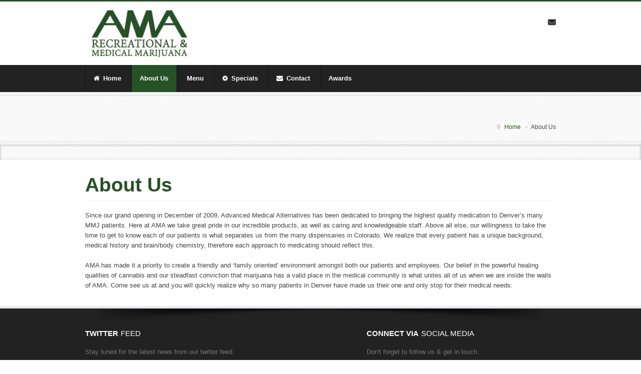

--- FILE ---
content_type: text/html; charset=utf-8
request_url: http://amadispensary.com/about-us
body_size: 4541
content:
<!DOCTYPE html>
<html prefix="og: http://ogp.me/ns#" class="no-js" lang="en-gb">
<head>
  <meta http-equiv="X-UA-Compatible" content="IE=edge,chrome=1">
  <base href="/about-us">
  <meta http-equiv="content-type" content="text/html; charset=utf-8">
  <meta name="keywords" content="AMA Denver MMC, advanced medical alternatives, Recreational, dispensary, mmc, medical marijuana, denver dispensary, golden triangle, marijuana, pot, ganja, weed, edibles, glassware, pipes, waterpipes, strains">
  <meta name="rights" content="AMA Denver">
  <meta name="viewport" content="width=device-width, initial-scale=1.0">
  <meta name="description" content="Denver Colorado's best Cannabis strains, staff, accessories, edibles and more!">
  <title>About Us</title>
  <link href="/about-us" rel="canonical">
  <link href="/templates/lab_merlin/favicon.ico" rel="shortcut icon" type="image/vnd.microsoft.icon">
  <link href="/component/search/?Itemid=151&amp;format=opensearch" rel="search" title="Search AMA Dispensary - Denver" type="application/opensearchdescription+xml">
  <link rel="stylesheet" href="/templates/lab_merlin/css/k2.css" type="text/css">
  <link rel="stylesheet" href="/templates/lab_merlin/css/bootstrap.min.css" type="text/css">
  <link rel="stylesheet" href="/templates/lab_merlin/css/bootstrap-responsive.min.css" type="text/css">
  <link rel="stylesheet" href="/plugins/system/helix/css/font-awesome.css" type="text/css">
  <link rel="stylesheet" href="/plugins/system/helix/css/mobile-menu.css" type="text/css">
  <link rel="stylesheet" href="/templates/lab_merlin/css/template.css" type="text/css">
  <link rel="stylesheet" href="/templates/lab_merlin/css/presets/preset1.css" type="text/css">
  <link rel="stylesheet" href="/templates/lab_merlin/css/prettyPhoto.css" type="text/css">
  <link rel="stylesheet" href="/templates/lab_merlin/css/themes_panel.css" type="text/css">
  <link rel="stylesheet" href="/templates/lab_merlin/css/mod_news_show_sp2.css" type="text/css">
  <style type="text/css">
  .container{max-width:940px}
  #sp-header-wrapper{padding: 0 !important; }

  #sp-header-wrapper{padding: 0 !important; }

  #sp-breadcrumb-wrapper{padding: 25px 0 !important; }

  #sp-feature-wrapper{padding: 0 !important; }

  #sp-main-body-wrapper{background: rgba(246, 180, 74, 0) !important; padding: 0 !important; }

  #sp-header-wrapper{padding: 0 !important; }

  #sp-breadcrumb-wrapper{padding: 25px 0 !important; }

  #sp-feature-wrapper{padding: 0 !important; }

  #sp-main-body-wrapper{background: rgba(246, 180, 74, 0) !important; padding: 0 !important; }

  #sp-bottom-top-wrapper{padding: 30px 0 20px !important; }

  #sp-bottom-wrapper{padding: 0 !important; }

  #sp-footer-wrapper{padding: 15px 0 !important; }

  </style>
  <script src="/media/system/js/mootools-core.js" type="text/javascript"></script>
  <script src="/media/jui/js/jquery.min.js" type="text/javascript"></script>
  <script src="/media/jui/js/jquery-noconflict.js" type="text/javascript"></script>
  <script src="/media/jui/js/jquery-migrate.min.js" type="text/javascript"></script>
  <script src="/media/system/js/core.js" type="text/javascript"></script>
  <script src="/components/com_k2/js/k2.js?v2.6.8&amp;sitepath=/" type="text/javascript"></script>
  <script src="/plugins/system/helix/js/jquery-noconflict.js" type="text/javascript"></script>
  <script src="/media/jui/js/bootstrap.min.js" type="text/javascript"></script>
  <script src="/plugins/system/helix/js/modernizr-2.6.2.min.js" type="text/javascript"></script>
  <script src="/plugins/system/helix/js/helix.core.js" type="text/javascript"></script>
  <script src="/plugins/system/helix/js/menu.js" type="text/javascript"></script>
  <script src="/templates/lab_merlin/js/themes_panel.js" type="text/javascript"></script>
  
  <script src="/templates/lab_merlin/js/jquery-ui-1.10.3.custom.min.js" type="text/javascript"></script>
  <script src="/templates/lab_merlin/js/jquery.easing.1.3.js" type="text/javascript"></script>
  <script src="/templates/lab_merlin/js/jquery.tipsy.js" type="text/javascript"></script>
  <script src="/templates/lab_merlin/js/jquery.prettyPhoto.js" type="text/javascript"></script>
  <script src="/templates/lab_merlin/js/noconflict_carousel.js" type="text/javascript"></script>
  
  <script src="/templates/lab_merlin/js/jquery.bxSlider.min.js" type="text/javascript"></script>
  <script src="/templates/lab_merlin/js/jquery.animate-colors-min.js" type="text/javascript"></script>
  <script src="/templates/lab_merlin/js/smooth-scroll.min.js" type="text/javascript"></script>
  <script src="/templates/lab_merlin/js/jquery.appear.js" type="text/javascript"></script>
  <script src="/templates/lab_merlin/js/queryLoader.js" type="text/javascript"></script>
  <script src="/templates/lab_merlin/js/main.js" type="text/javascript"></script>
  <script src="/modules/mod_jw_latesttweets/includes/js/behaviour.js?v=2.1" type="text/javascript"></script>
  <script type="text/javascript">
  </script>
  <script type="text/javascript">
            var siteUrl = 'https://amadispensary.com/';
  </script>
</head>
<body class="article subpage ltr preset1 menu-about-us responsive bg hfeed clearfix">
  <div class="body-innerwrapper">
    <header id="sp-header-wrapper" class="">
      <div class="container">
        <div class="row-fluid" id="header">
          <div id="sp-logo" class="span3">
            <div class="logo-wrapper">
              <a href="/"><img alt="" class="image-logo" src="/images/AMA.LOGO.2015.jpg"></a>
            </div>
          </div>
          <div id="sp-topsocial" class="span9 visible-desktop">
            <div class="module">
              <div class="mod-wrapper-flat clearfix">
                <div class="custom">
                  <ul>
                    <li>
                      <img src="/images/icons/email-dark.png" alt="email">  
                      <script type='text/javascript'>


                      //<!--
                      </script>
                    </li>
                    
                  </ul>
                  
                </div>
              </div>
            </div>
            <div class="gap"></div>
          </div>
        </div>
      </div>
    </header>
    <section id="sp-menu-wrapper" class="hidden-tablet hidden-phone">
      <div class="container">
        <div class="row-fluid" id="menu">
          <div id="sp-menu" class="span9">
            <div id="sp_main_menu_default" class="visible-desktop">
              <ul class="sp-menu level-0">
                <li class="menu-item first icon-home">
                  <a href="/" class="menu-item first icon-home"><span class="menu"><span class="menu-title">Home</span></span></a>
                </li>
                <li class="menu-item active">
                  <a href="/about-us" class="menu-item active"><span class="menu"><span class="menu-title">About Us</span></span></a>
                </li>
                <li class="menu-item parent">
                  <a href="#" class="menu-item parent"><span class="menu"><span class="menu-title">Menu</span></span></a>
                  <div class="sp-submenu">
                    <div class="sp-submenu-wrap">
                      <div class="sp-submenu-inner clearfix" style="width: 150px;">
                        <div class="megacol col1 first" style="width: 150px;">
                          <ul class="sp-menu level-1">
                            <li class="menu-item first">
                              <a href="/menu/medical-menu" class="menu-item first"><span class="menu"><span class="menu-title">Medical Menu</span></span></a>
                            </li>
                            <li class="menu-item">
                              <a href="/menu/recreational-menu" class="menu-item"><span class="menu"><span class="menu-title">Recreational Menu</span></span></a>
                            </li>
                            <li class="menu-item last">
                              <a href="/menu/brands-we-carry" class="menu-item last"><span class="menu"><span class="menu-title">Brands We Carry</span></span></a>
                            </li>
                          </ul>
                        </div>
                      </div>
                    </div>
                  </div>
                </li>
                <li class="menu-item icon-cog">
                  <a href="/2014-10-10-08-47-40" class="menu-item icon-cog"><span class="menu"><span class="menu-title">Specials</span></span></a>
                </li>
                <li class="menu-item icon-envelope">
                  <a href="/contact" class="menu-item icon-envelope"><span class="menu"><span class="menu-title">Contact</span></span></a>
                </li>
                <li class="menu-item last">
                  <a href="/awards" class="menu-item last"><span class="menu"><span class="menu-title">Awards</span></span></a>
                </li>
              </ul>
            </div>
          </div>
          <div id="sp-search" class="span3">
            <div class="module">
              <div class="mod-wrapper-flat clearfix">
                <div class="search pull-right input-append">
                  
                </div>
              </div>
            </div>
            <div class="gap"></div>
          </div>
        </div>
      </div>
    </section>
    <section id="sp-breadcrumb-wrapper" class="">
      <div class="container">
        <div class="row-fluid" id="breadcrumb">
          <div id="sp-breadcrumb" class="span12">
            <ul class="breadcrumb">
              <li class="active"><span class="divider"><i class="icon-map-marker hasTooltip" title="You are here: "></i></span></li>
              <li>
                <a href="/" class="pathway">Home</a>
              </li>
              <li><span class="divider">»</span><span>About Us</span></li>
            </ul>
          </div>
        </div>
      </div>
    </section>
    <section id="sp-feature-wrapper" class="">
      <div class="container">
        <div class="row-fluid" id="feature">
          <div id="sp-feature" class="span12">
            <div class="custom"></div>
          </div>
        </div>
      </div>
    </section>
    <section id="sp-main-body-wrapper" class="">
      <div class="container">
        <div class="row-fluid" id="main-body">
          <div id="sp-message-area" class="span12">
            <section id="sp-component-area-wrapper" class="">
              <div class="row-fluid" id="component-area">
                <div id="sp-component-area" class="span12">
                  <section id="sp-component-wrapper">
                    <div id="sp-component">
                      <div id="system-message-container"></div>
                      <article class="item-page post-12 post hentry status-publish category-demo">
                        <header class="entry-header">
                          <h1 class="entry-title page-header"><a href="/about-us">About Us</a></h1>
                        </header>
                        <section class="entry-content">
                          Since our grand opening in December of 2009, Advanced Medical Alternatives has been dedicated to bringing the highest quality medication to Denver’s many MMJ patients. Here at AMA we take great pride in our incredible products, as well as caring and knowledgeable staff. Above all else, our willingness to take the time to get to know each of our patients is what separates us from the many dispensaries in Colorado. We realize that every patient has a unique background, medical history and brain/body chemistry, therefore each approach to medicating should reflect this.<br>
                          <br>
                          AMA&nbsp;has&nbsp;made it a priority to create a friendly and ‘family oriented’ environment amongst both our patients and employees. Our belief in the powerful healing qualities of cannabis and our steadfast conviction that marijuana has a valid place in the medical community is what unites all of us when we are inside the walls of AMA. Come see us at  and you will quickly realize why so many patients in Denver have made us their one and only stop for their medical needs.
                        </section>
                      </article>
                    </div>
                  </section>
                </div>
              </div>
            </section>
          </div>
        </div>
      </div>
    </section>
    <section id="sp-bottom-top-wrapper" class="">
      <div class="container">
        <div class="row-fluid" id="bottom-top">
          <div id="sp-bottom1" class="span7">
            <div class="module">
              <div class="mod-wrapper-flat clearfix">
                <h2 class="module-title">twitter<span class="title_bold">feed</span></h2>
                <p>Stay tuned for the latest news from our twitter feed.</p>
                <div class="ltBlock">
                  <ul id="ltUpdateId129" class="ltBlockList">
                    <li class="ltBlockListLoader"><span>Loading...</span></li>
                  </ul>
                </div>
              </div>
            </div>
            <div class="gap"></div>
          </div>
          <div id="sp-bottom2" class="span5">
            <div class="module">
              <div class="mod-wrapper-flat clearfix">
                <h2 class="module-title">connect via<span class="title_bold">social media</span></h2>
                <div class="custom">
                  <p>Don't forget to follow us &amp; get in touch.<br></p>
                  
                  <p></p>
                </div>
              </div>
            </div>
            <div class="gap"></div>
          </div>
        </div>
      </div>
    </section>
    <section id="sp-bottom-wrapper" class="">
      <div class="container">
        <div class="row-fluid" id="bottom">
          <div id="sp-bottom3" class="span4">
            <div class="module">
              <div class="mod-wrapper-flat clearfix">
                <h2 class="module-title">about<span class="title_bold">us</span></h2>
                <div class="custom">
                  <p>Since our grand opening in December of 2009, Advanced Medical Alternatives has been dedicated to bringing the highest quality medication to Denver’s many MMJ patients. Here at AMA we take great pride in our incredible products, as well as caring and knowledgeable staff. Above all else, our willingness to take the time to get to know each of our patients is what separates us from the many dispensaries in Colorado.&nbsp;</p>
                </div>
              </div>
            </div>
            <div class="gap"></div>
          </div>
          <div id="sp-bottom4" class="span4">
            <div class="module">
              <div class="mod-wrapper-flat clearfix">
                <h2 class="module-title">VIDEOS<span class="title_bold">of AMA</span></h2>
                <div id="ns2-130" class="nssp2 ns2-130">
                  <div class="ns2-wrap">
                    <div id="ns2-art-wrap130" class="ns2-art-wrap">
                      <div class="ns2-art-pages nss2-inner">
                        <div class="ns2-page">
                          <div class="ns2-page-inner">
                            <div class="ns2-row ns2-first ns2-odd">
                              <div class="ns2-row-inner">
                                <div class="ns2-column flt-left col-1">
                                  <div style="padding:0px">
                                    <div class="ns2-inner">
                                      <div class="rms_news_content">
                                        <h4 class="ns2-title"><a href="/component/k2/item/16-this-is-how-to-dab">AMA &quot;Dab Instructional Video&quot;</a></h4>
                                        <div class="ns2-created">
                                          17 October 2014
                                        </div>
                                        <div class="ns2-tools"></div>
                                        <div style="clear:both"></div>
                                        <div class="ns2-social"></div>
                                      </div>
                                      <div style="clear:both"></div>
                                    </div>
                                  </div>
                                </div>
                                <div style="clear:both"></div>
                              </div>
                              <div style="clear:both"></div>
                            </div>
                            <div class="ns2-row ns2-even">
                              <div class="ns2-row-inner">
                                <div class="ns2-column flt-left col-1">
                                  <div style="padding:0px">
                                    <div class="ns2-inner">
                                      <div class="rms_news_content">
                                        <h4 class="ns2-title"><a href="/component/k2/item/17-products-available-at-ama-denver">Crystal Explains Products Available at...</a></h4>
                                        <div class="ns2-created">
                                          17 October 2014
                                        </div>
                                        <div class="ns2-tools"></div>
                                        <div style="clear:both"></div>
                                        <div class="ns2-social"></div>
                                      </div>
                                      <div style="clear:both"></div>
                                    </div>
                                  </div>
                                </div>
                                <div style="clear:both"></div>
                              </div>
                              <div style="clear:both"></div>
                            </div>
                            <div class="ns2-row ns2-odd">
                              <div class="ns2-row-inner">
                                <div class="ns2-column flt-left col-1">
                                  <div style="padding:0px">
                                    <div class="ns2-inner">
                                      <div class="rms_news_content">
                                        <h4 class="ns2-title"><a href="/component/k2/item/18-the-tour-ama">Advanced Medical Alternatives - TOUR</a></h4>
                                        <div class="ns2-created">
                                          17 October 2014
                                        </div>
                                        <div class="ns2-tools"></div>
                                        <div style="clear:both"></div>
                                        <div class="ns2-social"></div>
                                      </div>
                                      <div style="clear:both"></div>
                                    </div>
                                  </div>
                                </div>
                                <div style="clear:both"></div>
                              </div>
                              <div style="clear:both"></div>
                            </div>
                            <div style="clear:both"></div>
                          </div>
                        </div>
                      </div>
                      <div style="clear:both"></div>
                    </div>
                    <div style="clear:both"></div>
                  </div>
                </div>
                <script type="text/javascript"></script>
              </div>
            </div>
            <div class="gap"></div>
          </div>
          <div id="sp-bottom5" class="span4">
            <div class="module">
              <div class="mod-wrapper-flat clearfix">
                <h2 class="module-title">CONTACT INFO</h2>
                <div class="custom">
                  <ul class="contact_us">
                    <li><img src="/images/icons/location.png" alt="Location"><br>
                    </li>
                    <li><img src="/images/icons/Iphone-portrait.png" alt="Phone">&nbsp;</li>
                    <li>
                      <img src="/images/icons/email.png" alt="Email">&nbsp; 
                      <script type='text/javascript'>


                      //<!--
                      </script>
                    </li>
                  </ul>
                </div>
              </div>
            </div>
            <div class="gap"></div>
          </div>
        </div>
      </div>
    </section>
    <footer id="sp-footer-wrapper" class="">
      <div class="container">
        <div class="row-fluid" id="footer">
          <div id="sp-footer1" class="span6">
            <span class="copyright">© Copyright {2009 - 2015} AMA Denver All rights reserved.</span><a href="http://www.joomshaper.com" title="joomshaper.com"></a>
          </div>
          <div id="sp-footer2" class="span6">
            <a class="sp-totop" href="javascript:;" title="Goto Top" rel="nofollow"><i class="icon-long-arrow-up"></i><small>Top</small></a>
          </div>
        </div>
      </div>
    </footer><a class="hidden-desktop btn btn-inverse sp-main-menu-toggler" href="#" data-toggle="collapse" data-target=".nav-collapse"><i class="icon-align-justify"></i></a>
    <div class="hidden-desktop sp-mobile-menu nav-collapse collapse">
      <ul class="">
        <li class="menu-item first">
          <a href="/" class="menu-item first"><span class="menu"><span class="menu-title">Home</span></span></a>
        </li>
        <li class="menu-item active">
          <a href="/about-us" class="menu-item active"><span class="menu"><span class="menu-title">About Us</span></span></a>
        </li>
        <li class="menu-item parent">
          <a href="#" class="menu-item parent"><span class="menu"><span class="menu-title">Menu</span></span></a><span class="sp-menu-toggler collapsed" data-toggle="collapse" data-target=".collapse-220"><i class="icon-angle-right"></i><i class="icon-angle-down"></i></span>
          <ul class="collapse collapse-220">
            <li class="menu-item first">
              <a href="/menu/medical-menu" class="menu-item first"><span class="menu"><span class="menu-title">Medical Menu</span></span></a>
            </li>
            <li class="menu-item">
              <a href="/menu/recreational-menu" class="menu-item"><span class="menu"><span class="menu-title">Recreational Menu</span></span></a>
            </li>
            <li class="menu-item last">
              <a href="/menu/brands-we-carry" class="menu-item last"><span class="menu"><span class="menu-title">Brands We Carry</span></span></a>
            </li>
          </ul>
        </li>
        <li class="menu-item">
          <a href="/2014-10-10-08-47-40" class="menu-item"><span class="menu"><span class="menu-title">Specials</span></span></a>
        </li>
        <li class="menu-item">
          <a href="/contact" class="menu-item"><span class="menu"><span class="menu-title">Contact</span></span></a>
        </li>
        <li class="menu-item last">
          <a href="/awards" class="menu-item last"><span class="menu"><span class="menu-title">Awards</span></span></a>
        </li>
      </ul>
    </div>
  </div>
<script defer src="https://static.cloudflareinsights.com/beacon.min.js/vcd15cbe7772f49c399c6a5babf22c1241717689176015" integrity="sha512-ZpsOmlRQV6y907TI0dKBHq9Md29nnaEIPlkf84rnaERnq6zvWvPUqr2ft8M1aS28oN72PdrCzSjY4U6VaAw1EQ==" data-cf-beacon='{"version":"2024.11.0","token":"a0fba0d93b7d4bc382ee159ee6f18a39","r":1,"server_timing":{"name":{"cfCacheStatus":true,"cfEdge":true,"cfExtPri":true,"cfL4":true,"cfOrigin":true,"cfSpeedBrain":true},"location_startswith":null}}' crossorigin="anonymous"></script>
</body>
</html>


--- FILE ---
content_type: text/css;charset=UTF-8
request_url: http://amadispensary.com/templates/lab_merlin/css/k2.css
body_size: 10736
content:
/**
 * @version		2.6.x
 * @package		K2
 * @author		JoomlaWorks http://www.joomlaworks.net
 * @copyright	Copyright (c) 2006 - 2014 JoomlaWorks Ltd. All rights reserved.
 * @license		GNU/GPL license: http://www.gnu.org/copyleft/gpl.html
 */

/*
### Legend ###
Font families used:
        font-family:Georgia, "Times New Roman", Times, serif;
        font-family:"Trebuchet MS",Trebuchet,Arial,Verdana,Sans-serif;
        font-family:Arial, Helvetica, sans-serif;

Colors used:
        #f7fafe (light blue) used as background on all toolbars, category and user/author boxes

*/



/*----------------------------------------------------------------------
        Common Elements
----------------------------------------------------------------------*/

/* --- Iframe --- */
.catItemVideoEmbedded iframe, .catItemVideoEmbedded object, .catItemVideoEmbedded embed, .itemVideoEmbedded iframe, .itemVideoEmbedded object, .itemVideoEmbedded embed {
    width: 100%;
    height: 100%;
    min-height: 360px;
}

/*-- Pagination Result --*/
.pagi-result{
    display: none;
}

/* --- Basic typography --- */
a:active,
a:focus {outline:0;}
img {border:none;}

/* --- Global K2 container --- */
#k2Container {padding:40px 0;}
body.contentpane #k2Container {padding:16px;} /* used in popups */

/* --- General padding --- */
.k2Padding {padding:4px;}

/* --- Clearing --- */
.clr {clear:both;height:0;line-height:0;display:block;float:none;padding:0;margin:0;border:none;}

/* --- Zebra rows --- */
.even {}
.odd {}

/* --- RSS feed icon --- */
div.k2FeedIcon {padding:4px 8px;}
div.k2FeedIcon a,
div.k2FeedIcon a:hover {display:block;float:right;margin:0;padding:0;width:16px;height:16px;background:url(../images/fugue/feed.png) no-repeat 50% 50%;}
div.k2FeedIcon a span,
div.k2FeedIcon a:hover span {display:none;}

/* --- Rating --- */
.itemRatingForm {display:block;vertical-align:middle;line-height:25px;float:left;}
.itemRatingLog {font-size:11px;margin:0;padding:0 0 0 4px;float:left;}
div.itemRatingForm .formLogLoading {background:url(../images/system/loading.gif) no-repeat left center;height:25px;padding:0 0 0 20px;}
.itemRatingList,
.itemRatingList a:hover,
.itemRatingList .itemCurrentRating {background:transparent url(../images/system/transparent_star.gif) left -1000px repeat-x;}
.itemRatingList {position:relative;float:left;width:125px;height:25px;overflow:hidden;list-style:none;margin:0;padding:0;background-position:left top;}
.itemRatingList li {display:inline;background:none;padding:0;}
.itemRatingList a,
.itemRatingList .itemCurrentRating {position:absolute;top:0;left:0;text-indent:-1000px;height:25px;line-height:25px;outline:none;overflow:hidden;border:none;cursor:pointer;}
.itemRatingList a:hover {background-position:left bottom;}
.itemRatingList a.one-star {width:20%;z-index:6;}
.itemRatingList a.two-stars {width:40%;z-index:5;}
.itemRatingList a.three-stars {width:60%;z-index:4;}
.itemRatingList a.four-stars {width:80%;z-index:3;}
.itemRatingList a.five-stars {width:100%;z-index:2;}
.itemRatingList .itemCurrentRating {z-index:1;background-position:0 center;margin:0;padding:0;}
span.siteRoot {display:none;}

/* --- CSS added with Javascript --- */
.smallerFontSize {font-size:100%;line-height:inherit;}
.largerFontSize {font-size:150%;line-height:140%;}

/* --- ReCaptcha --- */
.recaptchatable .recaptcha_image_cell,
#recaptcha_table {background-color:#fff !important;}
#recaptcha_table {border-color: #ccc !important;}
#recaptcha_response_field {border-color: #ccc !important;background-color:#fff !important;}

/* --- Primary lists in modules --- */
div.k2LatestCommentsBlock ul,
div.k2TopCommentersBlock ul,
div.k2ItemsBlock ul,
div.k2LoginBlock ul,
div.k2UserBlock ul.k2UserBlockActions,
div.k2UserBlock ul.k2UserBlockRenderedMenu,
div.k2ArchivesBlock ul,
div.k2AuthorsListBlock ul,
div.k2CategoriesListBlock ul,
div.k2UsersBlock ul {} /* Example CSS: padding:0;margin:0;list-style:none;*/

div.k2LatestCommentsBlock ul li,
div.k2TopCommentersBlock ul li,
div.k2ItemsBlock ul li,
div.k2LoginBlock ul li,
div.k2UserBlock ul.k2UserBlockActions li,
div.k2UserBlock ul.k2UserBlockRenderedMenu li,
div.k2ArchivesBlock ul li,
div.k2AuthorsListBlock ul li,
div.k2CategoriesListBlock ul li,
div.k2UsersBlock ul li {} /* Example CSS: display:block;clear:both;padding:2px 0;border-bottom:1px dotted #ccc;*/

.clearList {display:none;float:none;clear:both;} /* this class is used to clear all previous floating list elements */
.lastItem {border:none;} /* class appended on last list item */

/* --- Avatars --- */
.k2Avatar img {display:block;float:left;background:#fff;border:1px solid #ccc;padding:2px;margin:2px 4px 4px 0;}

/* --- Read more --- */
a.k2ReadMore {}
a.k2ReadMore:hover {}

/* --- Pagination --- */
div.k2Pagination {padding:8px;margin:24px 0 4px 0;text-align:center;color:#999;}

/* --- Pagination (additional styling for Joomla! 1.6+) --- */
div.k2Pagination ul {text-align:center;}
div.k2Pagination ul li {display:inline;}

/* --- Extra fields: CSV data styling --- */
table.csvData {}
table.csvData tr th {}
table.csvData tr td {}

/* --- Featured flags: the classes are repeated further below to indicate placement in the CSS structure --- */
div.itemIsFeatured,
div.catItemIsFeatured,
div.userItemIsFeatured {background:url(../images/system/featuredItem.png) no-repeat 100% 0;}



/*----------------------------------------------------------------------
        Component: Item view
----------------------------------------------------------------------*/
a.itemPrintThisPage {display:block;width:160px;margin:4px auto 16px;padding:4px;background:#F7FAFE;border:1px solid #ccc;text-align:center;color:#555;font-size:13px;}
a.itemPrintThisPage:hover {background:#eee;text-decoration:none;}

div.itemView {} /* this is the item container for this view */
div.itemIsFeatured {} /* Attach a class for each featured item */

span.itemEditLink {float:right;display:block;padding:4px 0;margin:0;width:120px;text-align:right;}
span.itemEditLink a {padding:2px 12px;border:1px solid #ccc;background:#eee;text-decoration:none;font-size:11px;font-weight:normal;font-family:Arial, Helvetica, sans-serif;}
span.itemEditLink a:hover {background:#ffffcc;}

div.itemHeader {}
div.itemHeader span.itemDateCreated {
    font-size: 12px;
    position: absolute;
    top: 20%;
    left: 5px;
    padding: 5px 10px;
    color: #fff;
    z-index: 100;
    border-top-right-radius: 2px !important;
    -moz-border-radius-topright: 2px !important;
    -webkit-border-top-right-radius: 2px !important;
    border-bottom-right-radius: 2px !important;
    -moz-border-radius-bottomright: 2px !important;
    -webkit-border-bottom-right-radius: 2px !important;
}
div.rms_single_item h2.itemTitle {
    color: #444;
    font-size: 21px;
    font-weight: bold;
    margin:0px;
    line-height: 21px;
    margin-bottom: 10px;
}
div.itemHeader h2.itemTitle span {}
div.itemHeader h2.itemTitle span sup {font-size:12px;color:#CF1919;text-decoration:none;} /* "Featured" presented in superscript */
div.itemLinks span.itemAuthor {
    -webkit-border-radius: 2px;
    -moz-border-radius: 2px;
    border-radius: 2px;
    -webkit-box-shadow: 0 0 2px #e0e0e0;
    -moz-box-shadow: 0 0 2px #e0e0e0;
    box-shadow: 0 0 2px #e0e0e0;
    display: block;
    padding: 0;
    margin: 0;
    background-image: url(../images/icons/author.png);
    background-position: 5px center;
    background-repeat: no-repeat;
    float: left;
    margin: 2px;
    border: 1px solid #cdcbcb;
    padding: 4px 8px 4px 25px;
}
div.itemLinks span.itemAuthor a {}
div.itemLinks span.itemAuthor a:hover {}

div.itemToolbar {}
div.itemToolbar ul {text-align:right;list-style:none;padding:0;margin:0;}
div.itemToolbar ul li {display:inline;list-style:none;padding:0 4px 0 8px;margin:0;border-left:1px solid #ccc;text-align:center;background:none;font-size:12px;}
div.itemToolbar ul > li:first-child {border:none;} /* remove the first CSS border from the left of the toolbar */
div.itemToolbar ul li a {font-size:12px;font-weight:normal;}
div.itemToolbar ul li a:hover {}
div.itemToolbar ul li a span {}
div.itemToolbar ul li a.itemPrintLink {}
div.itemToolbar ul li a.itemPrintLink span {}
div.itemToolbar ul li a.itemEmailLink {}
div.itemToolbar ul li a.itemEmailLink span {}
div.itemToolbar ul li a.itemVideoLink {}
div.itemToolbar ul li a.itemVideoLink span {}
div.itemToolbar ul li a.itemImageGalleryLink {}
div.itemToolbar ul li a.itemImageGalleryLink span {}
div.itemLinks div.commentcounter a.itemCommentsLink {
    -webkit-border-radius: 2px;
    -moz-border-radius: 2px;
    border-radius: 2px;
    -webkit-box-shadow: 0 0 2px #e0e0e0;
    -moz-box-shadow: 0 0 2px #e0e0e0;
    box-shadow: 0 0 2px #e0e0e0;
    display: inline;
    margin: 0 8px 0 0;
    padding: 0 8px 0 0;
    border-right: 1px solid #ccc;
    background-image: url(../images/icons/bubble.png);
    background-position: 5px center;
    background-repeat: no-repeat;
    float: left;
    margin: 2px;
    border: 1px solid #cdcbcb;
    padding: 4px 8px 4px 25px;
    font-size: 11px;
}
div.itemLinks div.commentcounter a.itemCommentsLink span {}
div.itemToolbar ul li a img {vertical-align:middle;}
div.itemToolbar ul li span.itemTextResizerTitle {}
div.itemToolbar ul li a#fontDecrease {margin:0 0 0 2px;}
div.itemToolbar ul li a#fontDecrease img {width:13px;height:13px;background:url(../images/system/font_decrease.gif) no-repeat;}
div.itemToolbar ul li a#fontIncrease {margin:0 0 0 2px;}
div.itemToolbar ul li a#fontIncrease img {width:13px;height:13px;background:url(../images/system/font_increase.gif) no-repeat;}
div.itemToolbar ul li a#fontDecrease span,
div.itemToolbar ul li a#fontIncrease span {display:none;}

div.itemRatingBlock {padding:8px 0;}
div.itemRatingBlock span {display:block;float:left;font-style:normal;padding:0 4px 0 0;margin:0;color:#999;}

div.itemBody {padding:0;margin:0;}
.rms_single_item {
    margin-left: 65px;
}
div.itemHeader {
    padding: 5px;
    position: relative;
    background: url(../images/strip.png) repeat;
    border: 1px solid #cdcbcb;
    margin-bottom: 20px;
}
div.itemImageBlock{position: relative;}
div.itemImageBlock :hover .zoomoverlay{
    opacity: 0.70;
    -ms-filter:"progid:DXImageTransform.Microsoft.Alpha"(Opacity=70);
    filter: progid:DXImageTransform.Microsoft.Alpha(opacity=70);
    filter:alpha(opacity=70);
}
.zoomoverlay{
    position: absolute;
    content: "";
    left: 0;
    top: 0;
    width: 100%;
    height: 100%;
    background: #111 url(../images/zoom-overlay.png) center no-repeat;
    -webkit-transition: all 700ms;
    -moz-transition: all 700ms;
    -ms-transition: all 700ms;
    -o-transition: all 700ms;
    transition: all 700ms;
    -moz-opacity: 0;
    -khtml-opacity: 0;
    opacity: 0;
    -ms-filter:"progid:DXImageTransform.Microsoft.Alpha"(Opacity=0);
    filter: progid:DXImageTransform.Microsoft.Alpha(opacity=0);
    filter:alpha(opacity=0);
}
span.itemImage{}
span.itemImage img {}
span.itemImageCaption {color:#666;float:left;display:block;font-size:11px;}
span.itemImageCredits {color:#999;float:right;display:block;font-style:italic;font-size:11px;}

div.itemIntroText {font-size: 13px;
                   padding: 0px 0px 20px 0px;}
div.itemIntroText p{margin: 0px;}
div.itemIntroText img {}

div.itemFullText {font-size: 13px;}
div.itemFullText p{margin: 0px 0px 20px 0px;}
div.itemFullText h3 {margin:0;padding:16px 0 4px 0;}
div.itemFullText p {}
div.itemFullText img {}

div.itemExtraFields {margin:16px 0 0 0;padding:8px 0 0 0;border-top:1px dotted #ddd;}
div.itemExtraFields h3 {margin:0;padding:0 0 8px 0;line-height:normal !important;}
div.itemExtraFields ul {margin:0;padding:0;list-style:none;}
div.itemExtraFields ul li {display:block;}
div.itemExtraFields ul li span.itemExtraFieldsLabel {display:block;float:left;font-weight:bold;margin:0 4px 0 0;width:30%;}
div.itemExtraFields ul li span.itemExtraFieldsValue {}

div.itemContentFooter {display:block;text-align:right;padding:4px;margin:16px 0 4px 0;border-top:1px solid #ddd;color:#999;}
span.itemHits {float:left;}
span.itemDateModified {}
.share_btn_align{float: right;}
div.itemSocialSharing {padding: 13px 0;
                       border-top: 1px solid #e0e0e0;
                       border-bottom: 1px solid #e0e0e0;margin: 20px 0;}
div.itemTwitterButton,
div.itemFacebookButton,
div.itemGooglePlusOneButton {
    float: left;
}
div.itemGooglePlusOneButton {
    max-width: 40px;
}
span.share_this._on {
    float: left;
    font-size: 15px;
    font-weight: bold;
    margin: 0px;
    line-height: 25px;
}
div.itemLinks {margin: 20px 0;
               padding: 0;}

div.itemCategory {padding:4px;border-bottom:1px dotted #ccc;}
div.itemCategory span {font-weight:bold;color:#555;padding:0 4px 0 0;}
div.itemCategory a {}
div.itemTagsBlock {
    -webkit-border-radius: 2px;
    -moz-border-radius: 2px;
    border-radius: 2px;
    -webkit-box-shadow: 0 0 2px #e0e0e0;
    -moz-box-shadow: 0 0 2px #e0e0e0;
    box-shadow: 0 0 2px #e0e0e0;
    padding: 4px;
    border-bottom: 1px dotted #ccc;
    background-image: url(../images/icons/tag.png);
    background-position: 5px center;
    background-repeat: no-repeat;
    float: left;
    margin: 2px;
    border: 1px solid #cdcbcb;
    padding: 4px 8px 4px 25px;
    font-size: 11px;
}
div.itemTagsBlock span {font-weight:bold;color:#555;padding:0 4px 0 0;}
div.itemTagsBlock ul.itemTags {list-style:none;padding:0;margin:0;display:inline;}
div.itemTagsBlock ul.itemTags li {display:inline;list-style:none;padding:0 4px 0 0;margin:0;text-align:center;}
div.itemTagsBlock ul.itemTags li a {}
div.itemTagsBlock ul.itemTags li a:hover {}

div.itemAttachmentsBlock {padding:4px;border-bottom:1px dotted #ccc;}
div.itemAttachmentsBlock span {font-weight:bold;color:#555;padding:0 4px 0 0;}
div.itemAttachmentsBlock ul.itemAttachments {list-style:none;padding:0;margin:0;display:inline;}
div.itemAttachmentsBlock ul.itemAttachments li {display:inline;list-style:none;padding:0 4px;margin:0;text-align:center;}
div.itemAttachmentsBlock ul.itemAttachments li a {}
div.itemAttachmentsBlock ul.itemAttachments li a:hover {}
div.itemAttachmentsBlock ul.itemAttachments li span {font-size:10px;color:#999;font-weight:normal;}

/* Author block */
div.itemAuthorBlock {
    margin: 20px 0;
    float: left;
    padding: 5px;
    background: url(../images/strip.png) repeat;
    border: 1px solid #cdcbcb;
    -webkit-border-radius: 2px;
    -moz-border-radius: 2px;
    border-radius: 2px;
    box-shadow: 0 0 2px #e0e0e0;
    -moz-box-shadow: 0 0 2px #e0e0e0;
    -webkit-box-shadow: 0 0 2px #e0e0e0;
}
div.itemAuthorBlock .author_content {
    background: #fff;
    -webkit-border-radius: 2px;
    -moz-border-radius: 2px;
    border-radius: 2px;
    box-shadow: 0 0 2px #e0e0e0;
    -moz-box-shadow: 0 0 2px #e0e0e0;
    -webkit-box-shadow: 0 0 2px #e0e0e0;	
}
div.itemAuthorBlock img.itemAuthorAvatar {
    padding: 5px;
    margin: 10px;
    float: left;
    width: 45px;
    height: 45px;
    border: 1px solid #cdcbcb;
    -webkit-border-radius: 2px;
    -moz-border-radius: 2px;
    border-radius: 2px;
    box-shadow: 0 0 2px #e0e0e0;
    -moz-box-shadow: 0 0 2px #e0e0e0;
    -webkit-box-shadow: 0 0 2px #e0e0e0;
}
div.itemAuthorBlock div.itemAuthorDetails {margin:0;padding: 8px 0 0 0;font-size: 13px;margin-left: 80px;}
div.itemAuthorBlock div.itemAuthorDetails h3.authorName {margin:0 0 4px 0;padding:0;}
div.itemAuthorBlock div.itemAuthorDetails h3.authorName a {font-family:Georgia, "Times New Roman", Times, serif;font-size:16px;}
div.itemAuthorBlock div.itemAuthorDetails h3.authorName a:hover {}
div.itemAuthorBlock div.itemAuthorDetails p {margin: 0px;}
div.itemAuthorBlock div.itemAuthorDetails span.itemAuthorUrl {color: #555;
                                                              padding: 10px 8px 0 0;
                                                              margin: 10px 4px 0 0;line-height: 30px;}
div.itemAuthorBlock div.itemAuthorDetails h4 {
    font-size: 15px;
    font-weight: bold;
    margin: 1px 10px 10px 0px;
    line-height: 21px;
}
div.itemAuthorBlock div.itemAuthorDetails span.itemAuthorEmail {font-weight:bold;color:#555;}
div.itemAuthorBlock div.itemAuthorDetails span.itemAuthorUrl a,
div.itemAuthorBlock div.itemAuthorDetails span.itemAuthorEmail a {font-weight:normal;}

/* Author latest */
div.itemAuthorLatest {margin-bottom:16px;padding:0;}
div.itemAuthorLatest h3 {}
div.itemAuthorLatest ul {}
div.itemAuthorLatest ul li {}
div.itemAuthorLatest ul li a {}
div.itemAuthorLatest ul li a:hover {}

/* Related by tag */
div.itemRelated {margin-bottom:16px;padding:0;} /* Add overflow-x:scroll; if you want to enable the scrolling features, as explained in item.php */
div.itemRelated h3 {}
div.itemRelated ul {list-style: none;font-size: 13px;margin: 0;
                    padding: 0;}
div.itemRelated ul li {position: relative;padding-left: 15px;}
div.itemRelated ul li:before {
    position: absolute;
    left: 0px;
    top: 0px;
    content: "\00BB";
}
div.itemRelated ul li.clr:before{content: "";}
div.itemRelated ul li.k2ScrollerElement {float:left;overflow:hidden;border:1px solid #ccc;padding:4px;margin:0 4px 4px 0;background:#fff;} /* you need to insert this class in the related li element in item.php for this styling to take effect */
div.itemRelated ul li.clr {clear:both;height:0;line-height:0;display:block;float:none;padding:0;margin:0;border:none;}
a.itemRelTitle {}
div.itemRelCat {}
div.itemRelCat a {}
div.itemRelAuthor {}
div.itemRelAuthor a {}
img.itemRelImg {}
div.itemRelIntrotext {}
div.itemRelFulltext {}
div.itemRelMedia {}
div.itemRelImageGallery {}

/* Video */
div.itemVideoBlock {margin:0;padding:16px;background:#010101 url(../images/system/videoplayer-bg.gif) repeat-x bottom;}
div.itemVideoBlock div.itemVideoEmbedded {text-align:center;} /* for embedded videos (not using AllVideos) */
div.itemVideoBlock span.itemVideo {display:block;overflow:hidden;}
div.itemVideoBlock span.itemVideoCaption {color:#eee;float:left;display:block;font-size:11px;font-weight:bold;width:60%;}
div.itemVideoBlock span.itemVideoCredits {color:#eee;float:right;display:block;font-style:italic;font-size:11px;width:35%;text-align:right;}

/* Image Gallery */
div.itemImageGallery {margin:0 0 16px 0;padding:0;}

/* Article navigation */
div.itemNavigation {}
div.itemNavigation span.itemNavigationTitle {color:#999;}
div.itemNavigation a.itemPrevious {float: left;font-size: 13px;}
div.itemNavigation a.itemNext {float: right;font-size: 13px;}

/* Comments */
div.itemComments {}

div.itemComments ul.itemCommentsList {margin:0 0 16px;padding:0;list-style:none;}
div.itemComments ul.itemCommentsList li {padding:20px 0;margin:0;border-bottom:1px dotted #dfdfdf;}
div.itemComments ul.itemCommentsList li:nth-child(even) {margin-left: 80px;}
div.itemComments ul.itemCommentsList li.authorResponse {background:transparent;}
div.itemComments ul.itemCommentsList li.unpublishedComment {background:#ffeaea;}
div.itemComments ul.itemCommentsList li img {
    margin: 4px 13px 10px 0;
    background: #fff;
    padding: 5px;
    float: left;
    width: 65px;
    height: 65px;
    border: 1px solid #cdcbcb;
    box-shadow: 0 0 2px #e0e0e0;
    -moz-box-shadow: 0 0 2px #e0e0e0;
    -webkit-box-shadow: 0 0 2px #e0e0e0;
    border-radius: 2px;
    -moz-border-radius: 2px;
    -webkit-border-radius: 2px;
}
div.itemComments ul.itemCommentsList li span.commentDate {
    color: #888;
    margin-bottom: 5px;
    font-size: 12px;
    margin-right: 7px;
}
div.itemComments ul.itemCommentsList li span.commentAuthorName {
    color: #888;
    margin-bottom: 5px;
    font-size: 12px;
    margin-right: 7px;
    font-weight: bold;
}
div.itemComments ul.itemCommentsList li span.commentAuthorName a{color: #888;}
div.itemComments ul.itemCommentsList li p {
    padding: 4px 0;
    font-size: 13px;
}
div.itemComments ul.itemCommentsList li span.commentAuthorEmail {display:none;}
div.itemComments ul.itemCommentsList li span.commentLink {}
div.itemComments ul.itemCommentsList li span.commentLink a {
    color: #888;
    margin-bottom: 5px;
    font-size: 12px;
    margin-right: 7px;
}
div.itemComments ul.itemCommentsList li span.commentLink a:hover {}

div.itemComments ul.itemCommentsList li span.commentToolbar {display:none;clear:both;}
div.itemComments ul.itemCommentsList li span.commentToolbar a {font-size:11px;color:#999;text-decoration:underline;margin-right:4px;}
div.itemComments ul.itemCommentsList li span.commentToolbar a:hover {font-size:11px;color:#555;text-decoration:underline;}
div.itemComments ul.itemCommentsList li span.commentToolbarLoading {background:url(../images/system/searchLoader.gif) no-repeat 100% 50%;}

div.itemCommentsPagination {padding:4px;margin:0 0 24px 0;}
div.itemCommentsPagination span.pagination {display:block;float:right;clear:both;}

div.itemCommentsForm h3 {margin:0;padding:0 0 4px 0;}
div.itemCommentsForm p.itemCommentsFormNotes {border-top:2px solid #ccc;}
div.itemCommentsForm form {}
div.itemCommentsForm form label.formComment {display:block;margin:12px 0 0 2px;}
div.itemCommentsForm form label.formName {display:block;margin:12px 0 0 2px;}
div.itemCommentsForm form label.formEmail {display:block;margin:12px 0 0 2px;}
div.itemCommentsForm form label.formUrl {display:block;margin:12px 0 0 2px;}
div.itemCommentsForm form label.formRecaptcha {display:block;margin:12px 0 0 2px;}
div.itemCommentsForm form textarea.inputbox {
    display:block;
    border: 1px solid #cdcbcb;
    padding: 6px;
    width: 75%;
    height: 200px;
    font-family: Helvetica;
    font-size: 13px;
    margin: 5px 0;
    float: left;
    -webkit-border-radius: 2px;
    -moz-border-radius: 2px;
    border-radius: 2px;
    box-shadow: 0 0 2px #e0e0e0;
    -moz-box-shadow: 0 0 2px #e0e0e0;
    -webkit-box-shadow: 0 0 2px #e0e0e0;
    resize: none;
}
div.itemCommentsForm form input.inputbox {
    display:block;
    padding: 6px 0 6px 6px;
    width: 50%;
    margin: 5px 0;
    border: 1px solid #cdcbcb;
    float: left;
    -webkit-border-radius: 2px;
    -moz-border-radius: 2px;
    border-radius: 2px;  
    box-shadow: 0 0 2px #e0e0e0;
    -moz-box-shadow: 0 0 2px #e0e0e0;
    -webkit-box-shadow: 0 0 2px #e0e0e0;    
}
div.itemCommentsForm form input#submitCommentButton {
    color: #fff;
    font-weight: bold;
    cursor: pointer;
    text-shadow: 0 0 2px #111;
    margin:16px 0 0 0;
    border:1px solid #ccc;
    padding: 8px 16px;
    font-size: 13px;
    outline: none;
    text-transform: capitalize;
    -webkit-transition: background-color .3s ease-in;
    -moz-transition: background-color .3s ease-in;
    -ms-transition: background-color .3s ease-in;
    -o-transition: background-color .3s ease-in;
    transition: background-color .3s ease-in;    
}

div.itemCommentsForm form input#submitCommentButton:hover{
    background-color: #222;
    border: 1px solid #191919;   
    text-shadow: none;
    box-shadow: none;
}

div.itemCommentsForm form span#formLog {margin:0 0 0 20px;padding:0 0 0 20px;font-weight:bold;color:#CF1919;}
div.itemCommentsForm form .formLogLoading {background:url(../images/system/loading.gif) no-repeat left center;}

/* "Report comment" form */
div.k2ReportCommentFormContainer {padding:8px;width:480px;margin:0 auto;}
div.k2ReportCommentFormContainer blockquote {width:462px;background:#f7fafe;border:1px solid #ddd;padding:8px;margin:0 0 8px 0;}
div.k2ReportCommentFormContainer blockquote span.quoteIconLeft {font-style:italic;font-weight:bold;font-size:40px;color:#135CAE;line-height:30px;vertical-align:top;display:block;float:left;}
div.k2ReportCommentFormContainer blockquote span.quoteIconRight {font-style:italic;font-weight:bold;font-size:40px;color:#135CAE;line-height:30px;vertical-align:top;display:block;float:right;}
div.k2ReportCommentFormContainer blockquote span.theComment {font-family:Georgia, "Times New Roman", Times, serif;font-style:italic;font-size:12px;font-weight:normal;color:#000;padding:0 4px;}
div.k2ReportCommentFormContainer form label {display:block;font-weight:bold;}
div.k2ReportCommentFormContainer form input,
div.k2ReportCommentFormContainer form textarea {display:block;border:1px solid #ddd;font-size:12px;padding:2px;margin:0 0 8px 0;width:474px;}
div.k2ReportCommentFormContainer form #recaptcha {margin-bottom:24px;}
div.k2ReportCommentFormContainer form span#formLog {margin:0 0 0 20px;padding:0 0 0 20px;font-weight:bold;color:#CF1919;}
div.k2ReportCommentFormContainer form .formLogLoading {background:url(../images/system/loading.gif) no-repeat left center;}

/* Back to top link */
div.itemBackToTop {text-align:right; display: none;}
div.itemBackToTop a {text-decoration:underline;}
div.itemBackToTop a:hover {text-decoration:underline;}



/*----------------------------------------------------------------------
        Component: Itemlist view (category)
----------------------------------------------------------------------*/

div.itemListCategoriesBlock {}

/* --- Category block --- */
div.itemListCategory {background:#f7fafe;border:1px solid #ddd;margin:4px 0;padding:8px;}
span.catItemAddLink {display:block;padding:8px 0;margin:0 0 4px 0;border-bottom:1px dotted #ccc;text-align:right;}
span.catItemAddLink a {padding:4px 16px;border:1px solid #ccc;background:#eee;text-decoration:none;}
span.catItemAddLink a:hover {background:#ffffcc;}
div.itemListCategory img {float:left;display:block;background:#fff;padding:4px;border:1px solid #ddd;margin:0 8px 0 0;}
div.itemListCategory h2 {}
div.itemListCategory p {}

/* --- Sub-category block --- */
div.itemListSubCategories {}
div.itemListSubCategories h3 {}
div.subCategoryContainer {float:left;}
div.subCategoryContainerLast {} /* this class is appended to the last container on each row of items (useful when you want to set 0 padding/margin to the last container) */
div.subCategory {background:#f7fafe;border:1px solid #ddd;margin:4px;padding:8px;}
div.subCategory a.subCategoryImage,
div.subCategory a.subCategoryImage:hover {text-align:center;display:block;}
div.subCategory a.subCategoryImage img,
div.subCategory a.subCategoryImage:hover img {background:#fff;padding:4px;border:1px solid #ddd;margin:0 8px 0 0;}
div.subCategory h2 {}
div.subCategory h2 a {}
div.subCategory h2 a:hover {}
div.subCategory p {}

/* --- Item groups --- */
div.itemList {}
div#itemListLeading {}
div#itemListPrimary {}
div#itemListSecondary {}
div#itemListLinks {background:#f7fafe;border:1px solid #ddd;margin:8px 0;padding:8px;}

div.itemContainer:first-child {margin-top: 0px;}
div.itemContainer {float:left;
                   border-bottom: 1px solid #e0e0e0;
                   margin: 20px 0;}
div.itemContainerLast {} /* this class is appended to the last container on each row of items (useful when you want to set 0 padding/margin to the last container) */

/* --- Item block for each item group --- */
div.catItemView {padding:4px;} /* this is the item container for this view - we add a generic padding so that items don't get stuck with each other */

/* Additional class appended to the element above for further styling per group item */
div.groupLeading {}
div.groupPrimary {}
div.groupSecondary {}
div.groupLinks {padding:0;margin:0;}

div.catItemIsFeatured {} /* Attach a class for each featured item */

span.catItemEditLink {float:right;display:block;padding:4px 0;margin:0;width:120px;text-align:right;}
span.catItemEditLink a {padding:2px 12px;border:1px solid #ccc;background:#eee;text-decoration:none;font-size:11px;font-weight:normal;font-family:Arial, Helvetica, sans-serif;}
span.catItemEditLink a:hover {background:#ffffcc;}

div.catItemHeader {
    margin: 0 0 20px 0;
    padding: 0px;
    position: relative;
    background: url(../images/strip.png) repeat;
    border: 1px solid #cdcbcb;
}
div.catItemHeader span.catItemDateCreated{
    font-size: 12px;
    position: absolute;
    top: 20%;
    left: 5px;
    padding: 5px 10px;
    color: #fff;
    border-top-right-radius: 2px;
    -moz-border-radius-topright: 2px;
    -webkit-border-top-right-radius: 2px;
    border-bottom-right-radius: 2px;
    -moz-border-radius-bottomright: 2px;
    -webkit-border-bottom-right-radius: 2px;
    box-shadow: 0 0 1px #111;
    -moz-box-shadow: 0 0 1px #111;
    -webkit-box-shadow: 0 0 1px #111;
    z-index: 10;
}
div.catItemBody h3.catItemTitle{
    color: #444;
    font-size: 21px;
    font-weight: bold;
    padding:0;
    margin:0;
}
div.catItemBody h3.catItemTitle a{
    color: #444;
    text-decoration: none;
}
div.catItemBody h3.catItemTitle span {}
div.catItemBody h3.catItemTitle span sup {font-size:12px;color:#CF1919;text-decoration:none;} /* superscript */
span.catItemAuthor {
    display:block;
    padding:0;
    margin:0;
    background-image: url(../images/icons/author.png);
    background-position: 5px center;
    background-repeat: no-repeat;
    float: left;
    margin: 2px;
    border: 1px solid #cdcbcb;
    padding: 4px 8px 4px 25px;
}
span.catItemAuthor a {font-size: 11px; text-decoration: none;}
span.catItemAuthor a:hover {}

div.catItemRatingBlock {padding:8px 0;}
div.catItemRatingBlock span {display:block;float:left;font-style:normal;padding:0 4px 0 0;margin:0;color:#999;}

div.catItemBody {padding: 0;
                 margin: 0;
                 margin-left: 65px;}

div.catItemImageBlock {
    padding: 5px;
}
.catItemImage {display:block;text-align:center;margin:0;position: relative;}
.imgoverlay{
    position: absolute;
    content: "";
    left: 0;
    top: 0;
    width: 100%;
    height: 100%;
    background: #111 url(../images/link-overlay.png) center no-repeat;
    -webkit-transition: all 700ms;
    -moz-transition: all 700ms;
    -ms-transition: all 700ms;
    -o-transition: all 700ms;
    transition: all 700ms;
    -moz-opacity: 0;
    -khtml-opacity: 0;
    opacity: 0;
    -ms-filter:"progid:DXImageTransform.Microsoft.Alpha"(Opacity=0);
    filter: progid:DXImageTransform.Microsoft.Alpha(opacity=0);
    filter:alpha(opacity=0);
}
div.catItemHeader:hover .imgoverlay{
    opacity: 0.70;
    -ms-filter:"progid:DXImageTransform.Microsoft.Alpha"(Opacity=70);
    filter: progid:DXImageTransform.Microsoft.Alpha(opacity=70);
    filter:alpha(opacity=70);
}


div.catItemIntroText {
    font-size: 13px;
    font-weight: normal;
    line-height: inherit;
    padding: 0 0 20px;
}
div.catItemIntroText img {}

div.catItemExtraFields, div.genericItemExtraFields {margin:16px 0 0 0;padding:8px 0 0 0;border-top:1px dotted #ddd;}
div.catItemExtraFields h4, div.genericItemExtraFields h4 {margin:0;padding:0 0 8px 0;line-height:normal !important;}
div.catItemExtraFields ul, div.genericItemExtraFields ul {margin:0;padding:0;list-style:none;}
div.catItemExtraFields ul li, div.genericItemExtraFields ul li {display:block;}
div.catItemExtraFields ul li span.catItemExtraFieldsLabel, div.genericItemExtraFields ul li span.genericItemExtraFieldsLabel {display:block;float:left;font-weight:bold;margin:0 4px 0 0;width:30%;}
div.catItemExtraFields ul li span.catItemExtraFieldsValue {}

div.catItemLinks {margin:0 0 16px 65px;padding:0;}

div.catItemHitsBlock {padding:4px;border-bottom:1px dotted #ccc;}
span.catItemHits {}

div.catItemCategory {padding:4px;border-bottom:1px dotted #ccc;}
div.catItemCategory span {font-weight:bold;color:#555;padding:0 4px 0 0;}
div.catItemCategory a {}

div.catItemTagsBlock {padding:4px;border-bottom:1px dotted #ccc;background-image: url(../images/icons/tag.png);
                      background-position: 5px center;
                      background-repeat: no-repeat;float: left;
                      margin: 2px;
                      border: 1px solid #cdcbcb;
                      padding: 4px 8px 4px 25px;
                      font-size: 11px;}
div.catItemTagsBlock span {font-weight:bold;color:#555;padding:0 4px 0 0;}
div.catItemTagsBlock ul.catItemTags {list-style:none;padding:0;margin:0;display:inline;}
div.catItemTagsBlock ul.catItemTags li {display:inline;list-style:none;padding:0 4px 0 0;margin:0;text-align:center;}
div.catItemTagsBlock ul.catItemTags li a {}
div.catItemTagsBlock ul.catItemTags li a:hover {}

div.catItemAttachmentsBlock {padding:4px;border-bottom:1px dotted #ccc;}
div.catItemAttachmentsBlock span {font-weight:bold;color:#555;padding:0 4px 0 0;}
div.catItemAttachmentsBlock ul.catItemAttachments {list-style:none;padding:0;margin:0;display:inline;}
div.catItemAttachmentsBlock ul.catItemAttachments li {display:inline;list-style:none;padding:0 4px;margin:0;text-align:center;}
div.catItemAttachmentsBlock ul.catItemAttachments li a {}
div.catItemAttachmentsBlock ul.catItemAttachments li a:hover {}
div.catItemAttachmentsBlock ul.catItemAttachments li span {font-size:10px;color:#999;font-weight:normal;}

/* Video */
div.catItemVideoBlock {
    padding: 5px 5px 0px;
}
div.catItemVideoBlock div.catItemVideoEmbedded {text-align:center;} /* for embedded videos (not using AllVideos) */
div.catItemVideoBlock span.catItemVideo {display:block;}

/* Image Gallery */
div.catItemImageGallery {margin:0 0 16px 0;padding:0;}

/* Anchor link to comments */
div.catItemCommentsLink {display:inline;margin:0 8px 0 0;padding:0 8px 0 0;border-right:1px solid #ccc;background-image: url(../images/icons/bubble.png);
                         background-position: 5px center;
                         background-repeat: no-repeat;float: left;
                         margin: 2px;
                         border: 1px solid #cdcbcb;
                         padding: 4px 8px 4px 25px;
                         font-size: 11px;}
div.catItemCommentsLink a {}
div.catItemCommentsLink a:hover {}

/* Read more link */
div.catItemReadMore {
    display: inline-block;
    padding: 0;
    margin: 0 0 20px 0;
}
div.catItemReadMore a {
    font-size: 13px;
}
div.catItemReadMore a:hover {}

/* Modified date */
span.catItemDateModified {display:block;text-align:right;padding:4px;margin:4px 0;color:#999;border-top:1px solid #ddd;}



/*----------------------------------------------------------------------
        Component: Itemlist view (user)
----------------------------------------------------------------------*/

/* User info block */
div.userView {}
div.userBlock {background:#f7fafe;border:1px solid #ddd;margin:0 0 16px 0;padding:8px;clear:both;}

span.userItemAddLink {display:block;padding:8px 0;margin:0 0 4px 0;border-bottom:1px dotted #ccc;text-align:right;}
span.userItemAddLink a {padding:4px 16px;border:1px solid #ccc;background:#eee;text-decoration:none;}
span.userItemAddLink a:hover {background:#ffffcc;}

div.userBlock img {display:block;float:left;background:#fff;padding:4px;border:1px solid #ddd;margin:0 8px 0 0;}
div.userBlock h2 {}
div.userBlock div.userDescription {padding:4px 0;}
div.userBlock div.userAdditionalInfo {padding:4px 0;margin:8px 0 0 0;}
span.userURL {font-weight:bold;color:#555;display:block;}
span.userEmail {font-weight:bold;color:#555;display:block;}

div.userItemList {}

/* User items */
div.userItemView {} /* this is the item container for this view */
div.userItemIsFeatured {} /* Attach a class for each featured item */

div.userItemViewUnpublished {opacity:0.9;border:4px dashed #ccc;background:#fffff2;padding:8px;margin:8px 0;}

span.userItemEditLink {float:right;display:block;padding:4px 0;margin:0;width:120px;text-align:right;}
span.userItemEditLink a {padding:2px 12px;border:1px solid #ccc;background:#eee;text-decoration:none;font-size:11px;font-weight:normal;font-family:Arial, Helvetica, sans-serif;}
span.userItemEditLink a:hover {background:#ffffcc;}

div.userItemHeader {}
div.userItemHeader span.userItemDateCreated {color:#999;font-size:11px;}
div.userItemHeader h3.userItemTitle {font-family:Georgia, "Times New Roman", Times, serif;font-size:24px;font-weight:normal;line-height:110%;padding:10px 0 4px 0;margin:0;}
div.userItemHeader h3.userItemTitle span sup {font-size:12px;color:#CF1919;text-decoration:none;} /* "Unpublished" presented in superscript */

div.userItemBody {padding:8px 0;margin:0;}

div.userItemImageBlock {padding:0;margin:0;float:left;}
span.userItemImage {display:block;text-align:center;margin:0 8px 8px 0;}
span.userItemImage img {border:1px solid #ccc;padding:8px;}

div.userItemIntroText {font-size:inherit;font-weight:normal;line-height:inherit;padding:4px 0 12px 0;}
div.userItemIntroText img {}

div.userItemLinks {margin:0 0 16px 0;padding:0;}

div.userItemCategory {padding:4px;border-bottom:1px dotted #ccc;}
div.userItemCategory span {font-weight:bold;color:#555;padding:0 4px 0 0;}
div.userItemCategory a {}

div.userItemTagsBlock {padding:4px;border-bottom:1px dotted #ccc;}
div.userItemTagsBlock span {font-weight:bold;color:#555;padding:0 4px 0 0;}
div.userItemTagsBlock ul.userItemTags {list-style:none;padding:0;margin:0;display:inline;}
div.userItemTagsBlock ul.userItemTags li {display:inline;list-style:none;padding:0 4px 0 0;margin:0;text-align:center;}
div.userItemTagsBlock ul.userItemTags li a {}
div.userItemTagsBlock ul.userItemTags li a:hover {}

/* Anchor link to comments */
div.userItemCommentsLink {display:inline;margin:0 8px 0 0;padding:0 8px 0 0;border-right:1px solid #ccc;}
div.userItemCommentsLink a {}
div.userItemCommentsLink a:hover {}

/* Read more link */
div.userItemReadMore {display:inline;}
div.userItemReadMore a {}
div.userItemReadMore a:hover {}



/*----------------------------------------------------------------------
        Component: Itemlist view (tag)
----------------------------------------------------------------------*/
div.tagView {}

div.tagItemList {}

div.tagItemView {border-bottom:1px dotted #ccc;padding:8px 0;margin:0 0 16px 0;} /* this is the item container for this view */

div.tagItemHeader {}
div.tagItemHeader span.tagItemDateCreated {color:#999;font-size:11px;}
div.tagItemHeader h2.tagItemTitle {font-family:Georgia, "Times New Roman", Times, serif;font-size:24px;font-weight:normal;line-height:110%;padding:10px 0 4px 0;margin:0;}

div.tagItemBody {padding:8px 0;margin:0;}

div.tagItemImageBlock {padding:0;margin:0;float:left;}
span.tagItemImage {display:block;text-align:center;margin:0 8px 8px 0;}
span.tagItemImage img {border:1px solid #ccc;padding:8px;}

div.tagItemIntroText {font-size:inherit;font-weight:normal;line-height:inherit;padding:4px 0 12px 0;}
div.tagItemIntroText img {}

div.tagItemExtraFields {}
div.tagItemExtraFields h4 {}
div.tagItemExtraFields ul {}
div.tagItemExtraFields ul li {}
div.tagItemExtraFields ul li span.tagItemExtraFieldsLabel {}
div.tagItemExtraFields ul li span.tagItemExtraFieldsValue {}

div.tagItemCategory {display:inline;margin:0 8px 0 0;padding:0 8px 0 0;border-right:1px solid #ccc;}
div.tagItemCategory span {font-weight:bold;color:#555;padding:0 4px 0 0;}
div.tagItemCategory a {}

/* Read more link */
div.tagItemReadMore {display:inline;}
div.tagItemReadMore a {}
div.tagItemReadMore a:hover {}



/*----------------------------------------------------------------------
        Component: Itemlist view (generic)
----------------------------------------------------------------------*/
div.genericView {}

div.genericItemList {}

div.genericItemView {border-bottom:1px dotted #ccc;padding:8px 0;margin:0 0 16px 0;} /* this is the item container for this view */

div.genericItemHeader {}
div.genericItemHeader span.genericItemDateCreated {color:#999;font-size:11px;}
div.genericItemHeader h2.genericItemTitle {font-family:Georgia, "Times New Roman", Times, serif;font-size:24px;font-weight:normal;line-height:110%;padding:10px 0 4px 0;margin:0;}

div.genericItemBody {padding:8px 0;margin:0;}

div.genericItemImageBlock {padding:0;margin:0;float:left;}
span.genericItemImage {display:block;text-align:center;margin:0 8px 8px 0;}
span.genericItemImage img {border:1px solid #ccc;padding:8px;}

div.genericItemIntroText {font-size:inherit;font-weight:normal;line-height:inherit;padding:4px 0 12px 0;}
div.genericItemIntroText img {}

div.genericItemExtraFields {}
div.genericItemExtraFields h4 {}
div.genericItemExtraFields ul {}
div.genericItemExtraFields ul li {}
div.genericItemExtraFields ul li span.genericItemExtraFieldsLabel {}
div.genericItemExtraFields ul li span.genericItemExtraFieldsValue {}

div.genericItemCategory {display:inline;margin:0 8px 0 0;padding:0 8px 0 0;border-right:1px solid #ccc;}
div.genericItemCategory span {font-weight:bold;color:#555;padding:0 4px 0 0;}
div.genericItemCategory a {}

/* Read more link */
div.genericItemReadMore {display:inline;}
div.genericItemReadMore a {}
div.genericItemReadMore a:hover {}

/* No results found message */
div#genericItemListNothingFound {padding:40px;text-align:center;}
div#genericItemListNothingFound p {font-size:20px;color:#999;}

/* --- Google Search (use Firebug or similar tools to inspect the generated HTML, then style accordingly --- */
#k2GoogleSearchContainer .gsc-control {width:auto !important;}
#k2GoogleSearchContainer .gsc-control .gsc-above-wrapper-area,
#k2GoogleSearchContainer .gsc-control .gsc-resultsHeader,
#k2GoogleSearchContainer .gsc-control .gsc-url-bottom {display:none !important;} /* Hide unneeded elements of the results page */



/*----------------------------------------------------------------------
    Component: Latest view
----------------------------------------------------------------------*/

div.latestItemsContainer {float:left;}

/* Category info block */
div.latestItemsCategory {background:#f7fafe;border:1px solid #ddd;margin:0 8px 8px 0;padding:8px;}
div.latestItemsCategoryImage {text-align:center;}
div.latestItemsCategoryImage img {background:#fff;padding:4px;border:1px solid #ddd;margin:0 8px 0 0;}
div.latestItemsCategory h2 {}
div.latestItemsCategory p {}

/* User info block */
div.latestItemsUser {background:#f7fafe;border:1px solid #ddd;margin:0 8px 8px 0;padding:8px;clear:both;}
div.latestItemsUser img {display:block;float:left;background:#fff;padding:4px;border:1px solid #ddd;margin:0 8px 0 0;}
div.latestItemsUser h2 {}
div.latestItemsUser p.latestItemsUserDescription {padding:4px 0;}
div.latestItemsUser p.latestItemsUserAdditionalInfo {padding:4px 0;margin:8px 0 0 0;}
span.latestItemsUserURL {font-weight:bold;color:#555;display:block;}
span.latestItemsUserEmail {font-weight:bold;color:#555;display:block;}

/* Latest items list */
div.latestItemList {padding:0 8px 8px 0;}

div.latestItemView {} /* this is the item container for this view */

div.latestItemHeader {}
div.latestItemHeader h3.latestItemTitle {font-family:Georgia, "Times New Roman", Times, serif;font-size:24px;font-weight:normal;line-height:110%;padding:10px 0 4px 0;margin:0;}

span.latestItemDateCreated {color:#999;font-size:11px;}

div.latestItemBody {padding:8px 0;margin:0;}

div.latestItemImageBlock {padding:0;margin:0;float:left;}
span.latestItemImage {display:block;text-align:center;margin:0 8px 8px 0;}
span.latestItemImage img {border:1px solid #ccc;padding:8px;}

div.latestItemIntroText {font-size:inherit;font-weight:normal;line-height:inherit;padding:4px 0 12px 0;}
div.latestItemIntroText img {}

div.latestItemLinks {margin:0 0 16px 0;padding:0;}

div.latestItemCategory {padding:4px;border-bottom:1px dotted #ccc;}
div.latestItemCategory span {font-weight:bold;color:#555;padding:0 4px 0 0;}
div.latestItemCategory a {}

div.latestItemTagsBlock {padding:4px;border-bottom:1px dotted #ccc;}
div.latestItemTagsBlock span {font-weight:bold;color:#555;padding:0 4px 0 0;}
div.latestItemTagsBlock ul.latestItemTags {list-style:none;padding:0;margin:0;display:inline;}
div.latestItemTagsBlock ul.latestItemTags li {display:inline;list-style:none;padding:0 4px 0 0;margin:0;text-align:center;}
div.latestItemTagsBlock ul.latestItemTags li a {}
div.latestItemTagsBlock ul.latestItemTags li a:hover {}

/* Video */
div.latestItemVideoBlock {margin:0 0 16px 0;padding:16px;background:#010101 url(../images/system/videoplayer-bg.gif) repeat-x bottom;}
div.latestItemVideoBlock span.latestItemVideo {display:block;}

/* Anchor link to comments */
div.latestItemCommentsLink {display:inline;margin:0 8px 0 0;padding:0 8px 0 0;border-right:1px solid #ccc;}
div.latestItemCommentsLink a {}
div.latestItemCommentsLink a:hover {}

/* Read more link */
div.latestItemReadMore {display:inline;}
div.latestItemReadMore a {}
div.latestItemReadMore a:hover {}

/* Items presented in a list */
h2.latestItemTitleList {font-size:14px;padding:2px 0;margin:8px 0 2px 0;font-family:Arial, Helvetica, sans-serif;border-bottom:1px dotted #ccc;line-height:normal;}



/*----------------------------------------------------------------------
        Component: Register & profile page views (register.php & profile.php)
----------------------------------------------------------------------*/
.k2AccountPage {}
.k2AccountPage table {}
.k2AccountPage table tr th {}
.k2AccountPage table tr td {}
.k2AccountPage table tr td label {white-space:nowrap;}
img.k2AccountPageImage {border:4px solid #ddd;margin:10px 0;padding:0;display:block;}
.k2AccountPage div.k2AccountPageNotice {padding:8px;}
.k2AccountPage div.k2AccountPageUpdate {border-top:1px dotted #ccc;margin:8px 0;padding:8px;text-align:right;}

.k2AccountPage th.k2ProfileHeading {text-align:left;font-size:18px;padding:8px;background:#f6f6f6;/*border-bottom:1px solid #e9e9e9;*/}
.k2AccountPage td#userAdminParams {padding:0;margin:0;}
.k2AccountPage table.admintable td.key,
.k2AccountPage table.admintable td.paramlist_key {background:#f6f6f6;border-bottom:1px solid #e9e9e9;border-right:1px solid #e9e9e9;color:#666;font-weight:bold;text-align:right;font-size:11px;width:140px;}

/* Profile edit */
.k2AccountPage table.admintable {}
.k2AccountPage table.admintable tr td {}
.k2AccountPage table.admintable tr td span {}
.k2AccountPage table.admintable tr td span label {}



/*----------------------------------------------------------------------
        Modules: mod_k2_comments
----------------------------------------------------------------------*/

/* Latest Comments */
div.k2LatestCommentsBlock {}
div.k2LatestCommentsBlock ul {}
div.k2LatestCommentsBlock ul li {}
div.k2LatestCommentsBlock ul li.lastItem {}
div.k2LatestCommentsBlock ul li a.lcAvatar img {}
div.k2LatestCommentsBlock ul li a {}
div.k2LatestCommentsBlock ul li a:hover {}
div.k2LatestCommentsBlock ul li span.lcComment {}
div.k2LatestCommentsBlock ul li span.lcUsername {}
div.k2LatestCommentsBlock ul li span.lcCommentDate {color:#999;}
div.k2LatestCommentsBlock ul li span.lcItemTitle {}
div.k2LatestCommentsBlock ul li span.lcItemCategory {}

/* Top Commenters */
div.k2TopCommentersBlock {}
div.k2TopCommentersBlock ul {}
div.k2TopCommentersBlock ul li {}
div.k2TopCommentersBlock ul li.lastItem {}
div.k2TopCommentersBlock ul li a.tcAvatar img {}
div.k2TopCommentersBlock ul li a.tcLink {}
div.k2TopCommentersBlock ul li a.tcLink:hover {}
div.k2TopCommentersBlock ul li span.tcUsername {}
div.k2TopCommentersBlock ul li span.tcCommentsCounter {}
div.k2TopCommentersBlock ul li a.tcLatestComment {}
div.k2TopCommentersBlock ul li a.tcLatestComment:hover {}
div.k2TopCommentersBlock ul li span.tcLatestCommentDate {color:#999;}



/*----------------------------------------------------------------------
        Modules: mod_k2_content
----------------------------------------------------------------------*/

div.k2ItemsBlock {}

div.k2ItemsBlock p.modulePretext {}

div.k2ItemsBlock ul {}
div.k2ItemsBlock ul li {}
div.k2ItemsBlock ul li a {}
div.k2ItemsBlock ul li a:hover {}
div.k2ItemsBlock ul li.lastItem {}

div.k2ItemsBlock ul li a.moduleItemTitle {}
div.k2ItemsBlock ul li a.moduleItemTitle:hover {}

div.k2ItemsBlock ul li div.moduleItemAuthor {}
div.k2ItemsBlock ul li div.moduleItemAuthor a {}
div.k2ItemsBlock ul li div.moduleItemAuthor a:hover {}

div.k2ItemsBlock ul li a.moduleItemAuthorAvatar img {}

div.k2ItemsBlock ul li div.moduleItemIntrotext {display:block;padding:4px 0;line-height:120%;}
div.k2ItemsBlock ul li div.moduleItemIntrotext a.moduleItemImage img {float:right;margin:2px 0 4px 4px;padding:0;border:2px solid #ddd;}

div.k2ItemsBlock ul li div.moduleItemExtraFields {}
div.moduleItemExtraFields ul {}
div.moduleItemExtraFields ul li {}
div.moduleItemExtraFields ul li span.moduleItemExtraFieldsLabel {display:block;float:left;font-weight:bold;margin:0 4px 0 0;width:30%;}
div.moduleItemExtraFields ul li span.moduleItemExtraFieldsValue {}

div.k2ItemsBlock ul li div.moduleItemVideo {}
div.k2ItemsBlock ul li div.moduleItemVideo span.moduleItemVideoCaption {}
div.k2ItemsBlock ul li div.moduleItemVideo span.moduleItemVideoCredits {}

div.k2ItemsBlock ul li span.moduleItemDateCreated {}

div.k2ItemsBlock ul li a.moduleItemCategory {}

div.k2ItemsBlock ul li div.moduleItemTags {}
div.k2ItemsBlock ul li div.moduleItemTags b {}
div.k2ItemsBlock ul li div.moduleItemTags a {padding:0 2px;}
div.k2ItemsBlock ul li div.moduleItemTags a:hover {}

div.k2ItemsBlock ul li div.moduleAttachments {}

div.k2ItemsBlock ul li a.moduleItemComments {border-right:1px solid #ccc;padding:0 4px 0 0;margin:0 8px 0 0;}
div.k2ItemsBlock ul li a.moduleItemComments:hover {}
div.k2ItemsBlock ul li span.moduleItemHits {border-right:1px solid #ccc;padding:0 4px 0 0;margin:0 8px 0 0;}
div.k2ItemsBlock ul li a.moduleItemReadMore {}
div.k2ItemsBlock ul li a.moduleItemReadMore:hover {}

div.k2ItemsBlock a.moduleCustomLink {}
div.k2ItemsBlock a.moduleCustomLink:hover {}



/*----------------------------------------------------------------------
        Modules: mod_k2_user (mod_k2_login will be removed in v2.6)
----------------------------------------------------------------------*/

div.k2LoginBlock {}
div.k2LoginBlock p.preText {}

div.k2LoginBlock fieldset.input {margin:0;padding:0 0 8px 0;}
div.k2LoginBlock fieldset.input p {margin:0;padding:0 0 4px 0;}
div.k2LoginBlock fieldset.input p label {display:block;}
div.k2LoginBlock fieldset.input p input {display:block;}
div.k2LoginBlock fieldset.input p#form-login-remember label,
div.k2LoginBlock fieldset.input p#form-login-remember input {display:inline;}
div.k2LoginBlock fieldset.input input.button {}

div.k2LoginBlock ul {}
div.k2LoginBlock ul li {}

div.k2LoginBlock p.postText {}

div.k2UserBlock {}
div.k2UserBlock p.ubGreeting {border-bottom:1px dotted #ccc;}
div.k2UserBlock div.k2UserBlockDetails a.ubAvatar img {}
div.k2UserBlock div.k2UserBlockDetails span.ubName {display:block;font-weight:bold;font-size:14px;}
div.k2UserBlock div.k2UserBlockDetails span.ubCommentsCount {}

div.k2UserBlock ul.k2UserBlockActions {}
div.k2UserBlock ul.k2UserBlockActions li {}
div.k2UserBlock ul.k2UserBlockActions li a {}
div.k2UserBlock ul.k2UserBlockActions li a:hover {}

div.k2UserBlock ul.k2UserBlockRenderedMenu {}
div.k2UserBlock ul.k2UserBlockRenderedMenu li {}
div.k2UserBlock ul.k2UserBlockRenderedMenu li a {}
div.k2UserBlock ul.k2UserBlockRenderedMenu li a:hover {}
div.k2UserBlock ul.k2UserBlockRenderedMenu li ul {} /* 2nd level ul */
div.k2UserBlock ul.k2UserBlockRenderedMenu li ul li {}
div.k2UserBlock ul.k2UserBlockRenderedMenu li ul li a {}
div.k2UserBlock ul.k2UserBlockRenderedMenu li ul ul {} /* 3rd level ul (and so on...) */
div.k2UserBlock ul.k2UserBlockRenderedMenu li ul ul li {}
div.k2UserBlock ul.k2UserBlockRenderedMenu li ul ul li a {}

div.k2UserBlock form {}
div.k2UserBlock form input.ubLogout {}



/*----------------------------------------------------------------------
        Modules: mod_k2_tools
----------------------------------------------------------------------*/

/* --- Archives --- */
div.k2ArchivesBlock {}
div.k2ArchivesBlock ul {
    list-style: none;
    margin: 0;
}
div.k2ArchivesBlock ul li {
    padding: 0 0 10px 18px;
    position: relative;
    margin-bottom: 12px;
}
div.k2ArchivesBlock ul li:before{
    background: url("../images/UI/ui-icons_444444_0.png") repeat scroll -33px 0 rgba(0, 0, 0, 0);
    content: "";
    display: block;
    float: left;
    height: 16px;
    left: 0;
    position: absolute;
    top: 2px;
    width: 16px;
}
div.k2ArchivesBlock ul li a {}
div.k2ArchivesBlock ul li a:hover {}

/* --- Authors --- */
div.k2AuthorsListBlock {}
div.k2AuthorsListBlock ul {}
div.k2AuthorsListBlock ul li {}
div.k2AuthorsListBlock ul li a.abAuthorAvatar img {}
div.k2AuthorsListBlock ul li a.abAuthorName {}
div.k2AuthorsListBlock ul li a.abAuthorName:hover {}
div.k2AuthorsListBlock ul li a.abAuthorLatestItem {display:block;clear:both;}
div.k2AuthorsListBlock ul li a.abAuthorLatestItem:hover {}
div.k2AuthorsListBlock ul li span.abAuthorCommentsCount {}

/* --- Breadcrumbs --- */
div.k2BreadcrumbsBlock {}
div.k2BreadcrumbsBlock span.bcTitle {padding:0 4px 0 0;color:#999;}
div.k2BreadcrumbsBlock a {}
div.k2BreadcrumbsBlock a:hover {}
div.k2BreadcrumbsBlock span.bcSeparator {padding:0 4px;font-size:14px;}

/* --- Calendar --- */
div.k2CalendarBlock {height:190px;margin-bottom:8px;} /* use this height value so that the calendar height won't change on Month change via ajax */
div.k2CalendarLoader {background:#fff url(../images/system/k2CalendarLoader.gif) no-repeat 50% 50%;}
table.calendar {margin:0 auto;background:#fff;border-collapse:collapse;}
table.calendar tr td {text-align:center;vertical-align:middle;padding:2px;border:1px solid #f4f4f4;background:#fff;}
table.calendar tr td.calendarNavMonthPrev {background:#f3f3f3;text-align:left;}
table.calendar tr td.calendarNavMonthPrev a {font-size:20px;text-decoration:none;}
table.calendar tr td.calendarNavMonthPrev a:hover {font-size:20px;text-decoration:none;}
table.calendar tr td.calendarCurrentMonth {background:#f3f3f3;}
table.calendar tr td.calendarNavMonthNext {background:#f3f3f3;text-align:right;}
table.calendar tr td.calendarNavMonthNext a {font-size:20px;text-decoration:none;}
table.calendar tr td.calendarNavMonthNext a:hover {font-size:20px;text-decoration:none;}
table.calendar tr td.calendarDayName {background:#e9e9e9;font-size:11px;width:14.2%;}
table.calendar tr td.calendarDateEmpty {background:#fbfbfb;}
table.calendar tr td.calendarDate {}
table.calendar tr td.calendarDateLinked {padding:0;}
table.calendar tr td.calendarDateLinked a {display:block;padding:2px;text-decoration:none;background:#eee;}
table.calendar tr td.calendarDateLinked a:hover {display:block;background:#135cae;color:#fff;padding:2px;text-decoration:none;}
table.calendar tr td.calendarToday {background:#135cae;color:#fff;}
table.calendar tr td.calendarTodayLinked {background:#135cae;color:#fff;padding:0;}
table.calendar tr td.calendarTodayLinked a {display:block;padding:2px;color:#fff;text-decoration:none;}
table.calendar tr td.calendarTodayLinked a:hover {display:block;background:#BFD9FF;padding:2px;text-decoration:none;}

/* --- Category Tree Select Box --- */
div.k2CategorySelectBlock {}
div.k2CategorySelectBlock form select {width:auto;}
div.k2CategorySelectBlock form select option {}

/* --- Category List/Menu --- */
div.k2CategoriesListBlock {}
div.k2CategoriesListBlock ul {}
div.k2CategoriesListBlock ul li {}
div.k2CategoriesListBlock ul li a {}
div.k2CategoriesListBlock ul li a:hover {}
div.k2CategoriesListBlock ul li a span.catTitle {padding-right:4px;}
div.k2CategoriesListBlock ul li a span.catCounter {}
div.k2CategoriesListBlock ul li a:hover span.catTitle {}
div.k2CategoriesListBlock ul li a:hover span.catCounter {}
div.k2CategoriesListBlock ul li.activeCategory {}
div.k2CategoriesListBlock ul li.activeCategory a {font-weight:bold;}

/* Root level (0) */
ul.level0 {}
ul.level0 li {}
ul.level0 li a {}
ul.level0 li a:hover {}
ul.level0 li a span {}
ul.level0 li a:hover span {}

/* First level (1) */
ul.level1 {}
ul.level1 li {}
ul.level1 li a {}
ul.level1 li a:hover {}
ul.level1 li a span {}
ul.level1 li a:hover span {}

/* n level (n) - like the above... */

/* --- Search Box --- */
div.k2SearchBlock {position:relative;}
div.k2SearchBlock form {}
div.k2SearchBlock form input.inputbox {}
div.k2SearchBlock form input.button {}
div.k2SearchBlock form input.k2SearchLoading {background:url(../images/system/searchLoader.gif) no-repeat 100% 50%;}
div.k2SearchBlock div.k2LiveSearchResults {display:none;background:#fff;position:absolute;z-index:99;border:1px solid #ccc;margin-top:-1px;}
/* Live search results (fetched via ajax) */
div.k2SearchBlock div.k2LiveSearchResults ul.liveSearchResults {list-style:none;margin:0;padding:0;}
div.k2SearchBlock div.k2LiveSearchResults ul.liveSearchResults li {border:none;margin:0;padding:0;}
div.k2SearchBlock div.k2LiveSearchResults ul.liveSearchResults li a {display:block;padding:1px 2px;border-top:1px dotted #eee;}
div.k2SearchBlock div.k2LiveSearchResults ul.liveSearchResults li a:hover {background:#fffff0;}

/* --- Tag Cloud --- */
div.k2TagCloudBlock {padding:8px 0;}
div.k2TagCloudBlock a {
    float:left;
    display:block;
    background: #fff;
    margin: 2px;
    border: 1px solid #cdcbcb;
    padding: 3px 6px 3px 20px;
    background-image: url(../images/icons/tag-10x10.png);
    background-repeat: no-repeat;
    background-position: 5px center;
}
div.k2TagCloudBlock a:hover {
    color: #444;
}

/* --- Custom Code --- */
div.k2CustomCodeBlock {}



/*----------------------------------------------------------------------
        Modules: mod_k2_users
----------------------------------------------------------------------*/

div.k2UsersBlock {}
div.k2UsersBlock ul {}
div.k2UsersBlock ul li {}
div.k2UsersBlock ul li.lastItem {}
div.k2UsersBlock ul li a.ubUserAvatar img {}
div.k2UsersBlock ul li a.ubUserName {}
div.k2UsersBlock ul li a.ubUserName:hover {}
div.k2UsersBlock ul li div.ubUserDescription {}
div.k2UsersBlock ul li div.ubUserAdditionalInfo {}
a.ubUserFeedIcon,
a.ubUserFeedIcon:hover {display:inline-block;margin:0 2px 0 0;padding:0;width:16px;height:16px;background:url(../images/fugue/feed.png) no-repeat 50% 50%;}
a.ubUserFeedIcon span,
a.ubUserFeedIcon:hover span {display:none;}
a.ubUserURL,
a.ubUserURL:hover {display:inline-block;margin:0 2px 0 0;padding:0;width:16px;height:16px;background:url(../images/fugue/globe.png) no-repeat 50% 50%;}
a.ubUserURL span,
a.ubUserURL:hover span {display:none;}
span.ubUserEmail {display:inline-block;margin:0 2px 0 0;padding:0;width:16px;height:16px;background:url(../images/fugue/mail.png) no-repeat 50% 50%;overflow:hidden;}
span.ubUserEmail a {display:inline-block;margin:0;padding:0;width:16px;height:16px;text-indent:-9999px;}

div.k2UsersBlock ul li h3 {clear:both;margin:8px 0 0 0;padding:0;}
div.k2UsersBlock ul li ul.ubUserItems {}
div.k2UsersBlock ul li ul.ubUserItems li {}
.standard_post {
    background-image: url(../images/icons/pen.png);
    background-position: center;
    background-repeat: no-repeat;
    width: 40px;
    height: 40px;
    float: left;
}

/*K2 Pagination*/
.pagination {
    margin: 0px !important;
}

.pagination ul{
    -webkit-box-shadow: none !important;
    -moz-box-shadow: none !important;
    box-shadow: none !important;
    float: right;
    margin: 20px 0 40px !important;
}

.pagination ul>li>a, .pagination ul>li>span{
    margin: 2px;
    border: 1px solid #cdcbcb;
    border-left-width: 1px !important;
    padding: 2px 9px;
    border-radius: 0px;
}

.pagination ul>li:first-child>a, .pagination ul>li:first-child>span {
    border: 1px solid #ddd;
    border-left-width: 1px;
    -webkit-border-bottom-left-radius: 0px !important;
    border-bottom-left-radius: 0px !important;
    -webkit-border-top-left-radius: 0px !important;
    border-top-left-radius: 0px !important;
    -moz-border-radius-bottomleft: 0px !important;
    -moz-border-radius-topleft: 0px !important;
}

.pagination ul>li:last-child>a, .pagination ul>li:last-child>span {
    -webkit-border-top-right-radius: 0px !important;
    border-top-right-radius: 0px !important;
    -webkit-border-bottom-right-radius: 0px !important;
    border-bottom-right-radius: 0px !important;
    -moz-border-radius-topright: 0px !important;
    -moz-border-radius-bottomright: 0px !important;
}

/* --- END --- */


--- FILE ---
content_type: text/css;charset=UTF-8
request_url: http://amadispensary.com/templates/lab_merlin/css/template.css
body_size: 18752
content:
.clearfix {
  *zoom: 1;
}
.clearfix:before,
.clearfix:after {
  display: table;
  content: "";
  line-height: 0;
}
.clearfix:after {
  clear: both;
}
.hide-text {
  font: 0/0 a;
  color: transparent;
  text-shadow: none;
  background-color: transparent;
  border: 0;
}
.input-block-level {
  display: block;
  width: 100%;
  min-height: 30px;
  -webkit-box-sizing: border-box;
  -moz-box-sizing: border-box;
  box-sizing: border-box;
}
.btn {
  display: inline-block;
  *display: inline;
  *zoom: 1;
  padding: 4px 14px;
  margin-bottom: 0;
  font-size: 14px;
  line-height: 20px;
  *line-height: 20px;
  text-align: center;
  vertical-align: middle;
  cursor: pointer;
  color: #333;
  text-shadow: 0 1px 1px rgba(255,255,255,0.75);
  background-color: #f5f5f5;
  background-image: -moz-linear-gradient(top,#fff,#e6e6e6);
  background-image: -webkit-gradient(linear,0 0,0 100%,from(#fff),to(#e6e6e6));
  background-image: -webkit-linear-gradient(top,#fff,#e6e6e6);
  background-image: -o-linear-gradient(top,#fff,#e6e6e6);
  background-image: linear-gradient(to bottom,#fff,#e6e6e6);
  background-repeat: repeat-x;
  filter: progid:DXImageTransform.Microsoft.gradient(startColorstr='#ffffffff', endColorstr='#ffe5e5e5', GradientType=0);
  border-color: #e6e6e6 #e6e6e6 #bfbfbf;
  border-color: rgba(0,0,0,0.1) rgba(0,0,0,0.1) rgba(0,0,0,0.25);
  *background-color: #e6e6e6;
  filter: progid:DXImageTransform.Microsoft.gradient(enabled = false);
  border: 1px solid #bbb;
  *border: 0;
  border-bottom-color: #a2a2a2;
  -webkit-border-radius: 4px;
  -moz-border-radius: 4px;
  border-radius: 4px;
  *margin-left: .3em;
  -webkit-box-shadow: inset 0 1px 0 rgba(255,255,255,.2), 0 1px 2px rgba(0,0,0,.05);
  -moz-box-shadow: inset 0 1px 0 rgba(255,255,255,.2), 0 1px 2px rgba(0,0,0,.05);
  box-shadow: inset 0 1px 0 rgba(255,255,255,.2), 0 1px 2px rgba(0,0,0,.05);
}
.btn:hover,
.btn:active,
.btn.active,
.btn.disabled,
.btn[disabled] {
  color: #333;
  background-color: #e6e6e6;
  *background-color: #d9d9d9;
}
.btn:active,
.btn.active {
  background-color: #cccccc \9;
}
.btn:first-child {
  *margin-left: 0;
}
.btn:hover {
  color: #333;
  text-decoration: none;
  background-color: #e6e6e6;
  *background-color: #d9d9d9;
  background-position: 0 -15px;
  -webkit-transition: background-position .1s linear;
  -moz-transition: background-position .1s linear;
  -o-transition: background-position .1s linear;
  transition: background-position .1s linear;
}
.btn:focus {
  outline: thin dotted #333;
  outline: 5px auto -webkit-focus-ring-color;
  outline-offset: -2px;
}
.btn.active,
.btn:active {
  background-color: #e6e6e6;
  background-color: #d9d9d9 \9;
  background-image: none;
  outline: 0;
  -webkit-box-shadow: inset 0 2px 4px rgba(0,0,0,.15), 0 1px 2px rgba(0,0,0,.05);
  -moz-box-shadow: inset 0 2px 4px rgba(0,0,0,.15), 0 1px 2px rgba(0,0,0,.05);
  box-shadow: inset 0 2px 4px rgba(0,0,0,.15), 0 1px 2px rgba(0,0,0,.05);
}
.btn.disabled,
.btn[disabled] {
  cursor: default;
  background-color: #e6e6e6;
  background-image: none;
  opacity: 0.65;
  filter: alpha(opacity=65);
  -webkit-box-shadow: none;
  -moz-box-shadow: none;
  box-shadow: none;
}
.btn-large {
  padding: 9px 14px;
  font-size: 16px;
  line-height: normal;
  -webkit-border-radius: 5px;
  -moz-border-radius: 5px;
  border-radius: 5px;
}
.btn-large [class^="icon-"] {
  margin-top: 2px;
}
.btn-small {
  padding: 3px 9px;
  font-size: 12px;
  line-height: 18px;
}
.btn-small [class^="icon-"] {
  margin-top: 0;
}
.btn-mini {
  padding: 2px 6px;
  font-size: 11px;
  line-height: 16px;
}
.btn-block {
  display: block;
  width: 100%;
  padding-left: 0;
  padding-right: 0;
  -webkit-box-sizing: border-box;
  -moz-box-sizing: border-box;
  box-sizing: border-box;
}
.btn-block + .btn-block {
  margin-top: 5px;
}
.btn-primary.active,
.btn-warning.active,
.btn-danger.active,
.btn-success.active,
.btn-info.active,
.btn-inverse.active {
  color: rgba(255,255,255,0.75);
}
.btn {
  border-color: #c5c5c5;
  border-color: rgba(0,0,0,0.15) rgba(0,0,0,0.15) rgba(0,0,0,0.25);
}
.btn-primary {
  color: #fff;
  text-shadow: 0 -1px 0 rgba(0,0,0,0.25);
  background-color: #006dcc;
  background-image: -moz-linear-gradient(top,#08c,#0044cc);
  background-image: -webkit-gradient(linear,0 0,0 100%,from(#08c),to(#0044cc));
  background-image: -webkit-linear-gradient(top,#08c,#0044cc);
  background-image: -o-linear-gradient(top,#08c,#0044cc);
  background-image: linear-gradient(to bottom,#08c,#0044cc);
  background-repeat: repeat-x;
  filter: progid:DXImageTransform.Microsoft.gradient(startColorstr='#ff0088cc', endColorstr='#ff0043cc', GradientType=0);
  border-color: #0044cc #0044cc #002a80;
  border-color: rgba(0,0,0,0.1) rgba(0,0,0,0.1) rgba(0,0,0,0.25);
  *background-color: #0044cc;
  filter: progid:DXImageTransform.Microsoft.gradient(enabled = false);
}
.btn-primary:hover,
.btn-primary:active,
.btn-primary.active,
.btn-primary.disabled,
.btn-primary[disabled] {
  color: #fff;
  background-color: #0044cc;
  *background-color: #003bb3;
}
.btn-primary:active,
.btn-primary.active {
  background-color: #003399 \9;
}
.btn-warning {
  color: #fff;
  text-shadow: 0 -1px 0 rgba(0,0,0,0.25);
  background-color: #faa732;
  background-image: -moz-linear-gradient(top,#fbb450,#f89406);
  background-image: -webkit-gradient(linear,0 0,0 100%,from(#fbb450),to(#f89406));
  background-image: -webkit-linear-gradient(top,#fbb450,#f89406);
  background-image: -o-linear-gradient(top,#fbb450,#f89406);
  background-image: linear-gradient(to bottom,#fbb450,#f89406);
  background-repeat: repeat-x;
  filter: progid:DXImageTransform.Microsoft.gradient(startColorstr='#fffab44f', endColorstr='#fff89406', GradientType=0);
  border-color: #f89406 #f89406 #ad6704;
  border-color: rgba(0,0,0,0.1) rgba(0,0,0,0.1) rgba(0,0,0,0.25);
  *background-color: #f89406;
  filter: progid:DXImageTransform.Microsoft.gradient(enabled = false);
}
.btn-warning:hover,
.btn-warning:active,
.btn-warning.active,
.btn-warning.disabled,
.btn-warning[disabled] {
  color: #fff;
  background-color: #f89406;
  *background-color: #df8505;
}
.btn-warning:active,
.btn-warning.active {
  background-color: #c67605 \9;
}
.btn-danger {
  color: #fff;
  text-shadow: 0 -1px 0 rgba(0,0,0,0.25);
  background-color: #da4f49;
  background-image: -moz-linear-gradient(top,#ee5f5b,#bd362f);
  background-image: -webkit-gradient(linear,0 0,0 100%,from(#ee5f5b),to(#bd362f));
  background-image: -webkit-linear-gradient(top,#ee5f5b,#bd362f);
  background-image: -o-linear-gradient(top,#ee5f5b,#bd362f);
  background-image: linear-gradient(to bottom,#ee5f5b,#bd362f);
  background-repeat: repeat-x;
  filter: progid:DXImageTransform.Microsoft.gradient(startColorstr='#ffee5f5b', endColorstr='#ffbd362f', GradientType=0);
  border-color: #bd362f #bd362f #802420;
  border-color: rgba(0,0,0,0.1) rgba(0,0,0,0.1) rgba(0,0,0,0.25);
  *background-color: #bd362f;
  filter: progid:DXImageTransform.Microsoft.gradient(enabled = false);
}
.btn-danger:hover,
.btn-danger:active,
.btn-danger.active,
.btn-danger.disabled,
.btn-danger[disabled] {
  color: #fff;
  background-color: #bd362f;
  *background-color: #a9302a;
}
.btn-danger:active,
.btn-danger.active {
  background-color: #942a25 \9;
}
.btn-success {
  color: #fff;
  text-shadow: 0 -1px 0 rgba(0,0,0,0.25);
  background-color: #5bb75b;
  background-image: -moz-linear-gradient(top,#62c462,#51a351);
  background-image: -webkit-gradient(linear,0 0,0 100%,from(#62c462),to(#51a351));
  background-image: -webkit-linear-gradient(top,#62c462,#51a351);
  background-image: -o-linear-gradient(top,#62c462,#51a351);
  background-image: linear-gradient(to bottom,#62c462,#51a351);
  background-repeat: repeat-x;
  filter: progid:DXImageTransform.Microsoft.gradient(startColorstr='#ff62c462', endColorstr='#ff51a351', GradientType=0);
  border-color: #51a351 #51a351 #387038;
  border-color: rgba(0,0,0,0.1) rgba(0,0,0,0.1) rgba(0,0,0,0.25);
  *background-color: #51a351;
  filter: progid:DXImageTransform.Microsoft.gradient(enabled = false);
}
.btn-success:hover,
.btn-success:active,
.btn-success.active,
.btn-success.disabled,
.btn-success[disabled] {
  color: #fff;
  background-color: #51a351;
  *background-color: #499249;
}
.btn-success:active,
.btn-success.active {
  background-color: #408140 \9;
}
.btn-info {
  color: #fff;
  text-shadow: 0 -1px 0 rgba(0,0,0,0.25);
  background-color: #49afcd;
  background-image: -moz-linear-gradient(top,#5bc0de,#2f96b4);
  background-image: -webkit-gradient(linear,0 0,0 100%,from(#5bc0de),to(#2f96b4));
  background-image: -webkit-linear-gradient(top,#5bc0de,#2f96b4);
  background-image: -o-linear-gradient(top,#5bc0de,#2f96b4);
  background-image: linear-gradient(to bottom,#5bc0de,#2f96b4);
  background-repeat: repeat-x;
  filter: progid:DXImageTransform.Microsoft.gradient(startColorstr='#ff5bc0de', endColorstr='#ff2f96b4', GradientType=0);
  border-color: #2f96b4 #2f96b4 #1f6377;
  border-color: rgba(0,0,0,0.1) rgba(0,0,0,0.1) rgba(0,0,0,0.25);
  *background-color: #2f96b4;
  filter: progid:DXImageTransform.Microsoft.gradient(enabled = false);
}
.btn-info:hover,
.btn-info:active,
.btn-info.active,
.btn-info.disabled,
.btn-info[disabled] {
  color: #fff;
  background-color: #2f96b4;
  *background-color: #2a85a0;
}
.btn-info:active,
.btn-info.active {
  background-color: #24748c \9;
}
.btn-inverse {
  color: #fff;
  text-shadow: 0 -1px 0 rgba(0,0,0,0.25);
  background-color: #363636;
  background-image: -moz-linear-gradient(top,#444,#222);
  background-image: -webkit-gradient(linear,0 0,0 100%,from(#444),to(#222));
  background-image: -webkit-linear-gradient(top,#444,#222);
  background-image: -o-linear-gradient(top,#444,#222);
  background-image: linear-gradient(to bottom,#444,#222);
  background-repeat: repeat-x;
  filter: progid:DXImageTransform.Microsoft.gradient(startColorstr='#ff444444', endColorstr='#ff222222', GradientType=0);
  border-color: #222 #222 #000000;
  border-color: rgba(0,0,0,0.1) rgba(0,0,0,0.1) rgba(0,0,0,0.25);
  *background-color: #222;
  filter: progid:DXImageTransform.Microsoft.gradient(enabled = false);
}
.btn-inverse:hover,
.btn-inverse:active,
.btn-inverse.active,
.btn-inverse.disabled,
.btn-inverse[disabled] {
  color: #fff;
  background-color: #222;
  *background-color: #151515;
}
.btn-inverse:active,
.btn-inverse.active {
  background-color: #090909 \9;
}
button.btn,
input[type="submit"].btn {
  *padding-top: 3px;
  *padding-bottom: 3px;
}
button.btn::-moz-focus-inner,
input[type="submit"].btn::-moz-focus-inner {
  padding: 0;
  border: 0;
}
button.btn.btn-large,
input[type="submit"].btn.btn-large {
  *padding-top: 7px;
  *padding-bottom: 7px;
}
button.btn.btn-small,
input[type="submit"].btn.btn-small {
  *padding-top: 3px;
  *padding-bottom: 3px;
}
button.btn.btn-mini,
input[type="submit"].btn.btn-mini {
  *padding-top: 1px;
  *padding-bottom: 1px;
}
.btn-link,
.btn-link:active {
  background-color: transparent;
  background-image: none;
  -webkit-box-shadow: none;
  -moz-box-shadow: none;
  box-shadow: none;
}
.btn-link {
  border-color: transparent;
  cursor: pointer;
  color: #08c;
  -webkit-border-radius: 0;
  -moz-border-radius: 0;
  border-radius: 0;
}
.btn-link:hover {
  color: #005580;
  text-decoration: underline;
  background-color: transparent;
}
a,
a:hover {
  text-decoration: none;
  -webkit-transition: all 200ms;
  -moz-transition: all 200ms;
  -o-transition: all 200ms;
  transition: all 200ms;
}
.page-header {
  padding-bottom: 10px;
  margin: 0 0 20px;
}
.entry-meta.muted {
  background: #f2f2f2;
  padding: 5px;
  margin-bottom: 20px;
  font-size: 12px;
}
.entry-meta.muted >span,
.entry-meta.muted >time {
  margin: 0 5px;
}
.entry-meta ul {
  margin: 0 5px;
}
.entry-meta ul.actions {
  float: right;
}
.entry-meta ul.actions li {
  display: inline-block;
}
.entry-meta ul.actions li.print-icon a::before {
  content: "\f02f";
}
.entry-meta ul.actions li.email-icon a::before {
  content: "\f003";
}
.entry-meta ul.actions li.edit-icon a::before {
  content: "\f044";
}
.entry-meta ul.actions li a {
  font-family: FontAwesome;
  display: block;
  font-size: 14px;
  margin-left: 5px;
}
.entry-meta ul.actions li a img {
  display: none;
}
.entry-meta ul.actions li a span {
  display: none;
}
ul.pagenav {
  list-style: none;
  padding: 0;
  clear: both;
  margin-top: 10px;
  margin-left: 0;
  overflow: hidden;
}
ul.pagenav .pagenav-prev {
  float: left;
}
ul.pagenav .pagenav-next {
  float: right;
}
dl dt,
dl dd {
  display: inline;
}
label.invalid {
  color: #c83025;
}
#editor-xtd-buttons {
  display: inline-block;
  margin-right: 10px;
}
.button2-left {
  display: inline-block;
  margin-right: 10px;
  margin-top: 15px;
}
.toggle-editor {
  display: inline-block;
}
.edit .modal {
  position: inherit;
  top: auto;
  left: auto;
  width: auto;
  margin-left: 0;
  border: none;
  -webkit-border-radius: 0;
  -moz-border-radius: 0;
  border-radius: 0;
  box-shadow: none;
}
body.body_boxed {
  width: 1024px;
  max-width: 1024px;
  margin: 0 auto;
}
body.body_boxed .body-innerwrapper {
  -webkit-box-shadow: 0 0 4px #444;
  -moz-box-shadow: 0 0 4px #444;
  box-shadow: 0 0 4px #444;
  background-color: #fff;
}
.body-innerwrapper {
  background-color: #fff;
}
.center {
  text-align: center;
}
.center th,
.center tr,
.center td {
  text-align: center;
}
.row-fluid:first-child {
  margin-bottom: 0;
}
.bold {
  font-weight: 700;
}
.pager li>a,
.pager li>span {
  padding: 5px 0;
  background-color: transparent;
  border: 1px solid transparent;
}
.pager li>a:hover,
.pager li>span:hover {
  background: transparent;
}
#sp-header-wrapper {
  padding: 20px 0;
}
#sp-header-wrapper .logo-wrapper {
  padding: 1px 0;
}
#sp-header-wrapper .logo-wrapper .logo {
  background-position: 0 50%;
  background-repeat: no-repeat;
}
#sp-header-wrapper .logo-wrapper .logo-text {
  font-size: 24px;
}
#sp-header-wrapper .logo-wrapper .logo-slogan {
  font-size: 11px;
}
#sp-header-wrapper #sp-topsocial {
  position: relative;
}
#sp-header-wrapper #sp-topsocial .custom {
  padding: 30px 0;
  display: inline-block;
  float: right;
}
#sp-header-wrapper #sp-topsocial .custom ul {
  list-style: none;
  margin: 0;
  float: right;
}
#sp-header-wrapper #sp-topsocial .custom ul li {
  display: inline;
  margin: 3px;
}
#sp-header-wrapper #sp-topsocial .custom ul li a {
  color: #444;
}
#sp-header-wrapper #sp-topsocial .custom ul li:last-child {
  margin-right: 0px;
}
#sp-header-wrapper #sp-topsocial .custom ul.social {
  margin-top: 9px;
}
#sp-header-wrapper #sp-topsocial .custom ul.social li.small {
  margin: 7px 7px 0 0;
}
#sp-header-wrapper #sp-topsocial .custom ul.social li.small a {
  color: #fff;
}
#sp-header-wrapper #sp-topsocial .custom ul.social li.small:last-child {
  margin-right: 0px;
}
#sp-header-wrapper #sp-topsocial .custom p {
  margin: 0;
}
#sp-header-wrapper .search {
  margin-top: 10px;
}
#sp-header-wrapper .search form {
  margin: 0;
}
#sp-header-wrapper .searchv2 {
  display: none;
  -webkit-border-radius: 2px;
  -moz-border-radius: 2px;
  border-radius: 2px;
  background: #fff url(../images/strip.png) repeat;
  box-shadow: 0 0 2px #dfdfdf;
  border: 1px solid #e0e0e0;
  position: absolute;
  right: 0px;
  top: 100px;
  padding: 15px;
  z-index: 999;
}
#sp-header-wrapper .searchv2 .search {
  margin-top: 0;
  margin-bottom: 0;
}
#sp-menu-wrapper {
  background: #222;
}
#sp-menu-wrapper .container {
  position: relative;
  background: #222;
}
#sp-menu-wrapper .container::after {
  content: "";
  background: transparent url(../images/shadow-top.png) center bottom no-repeat;
  position: absolute;
  bottom: -29px;
  width: 100%;
  z-index: 100;
  height: 29px;
}
#sp-menu-wrapper .container #sp-search {
  text-align: right;
}
#sp-menu-wrapper .container #sp-search .search {
  margin-bottom: 0px;
  padding: 11px 0;
}
#sp-menu-wrapper .container #sp-search .search form {
  margin: 0px;
}
#sp-menu-wrapper .container #sp-search .search form #mod-search-searchword {
  width: 75%;
  height: 24px;
  box-sizing: border-box;
  -webkit-border-radius: 2px 0 0 2px;
  -moz-border-radius: 2px 0 0 2px;
  border-radius: 2px 0 0 2px;
  font-size: 12px;
}
#sp-menu-wrapper .container #sp-search .search form .btn {
  padding: 1px 10px;
  font-size: 11px;
  -webkit-transition: all 700ms;
  -moz-transition: all 700ms;
  -o-transition: all 700ms;
  transition: all 700ms;
}
#sp-menu-wrapper .container #sp-search .search form .btn:hover {
  background: #222;
}
.body-innerwrapper {
  overflow-x: hidden;
  font-size: 13px;
}
#sp-main-body-wrapper {
  padding: 30px 0;
  border-top: 1px solid #fff;
  border-bottom: 1px solid #fff;
}
#sp-main-body-wrapper #sp-message-area {
  min-height: 0;
}
#sp-main-body-wrapper #sp-message-area .row-fluid [class*="span"] {
  min-height: 0;
}
#sp-feature-wrapper {
  overflow: hidden;
  -webkit-box-shadow: 0 1px 5px rgba(0,0,0,0.3) inset;
  -moz-box-shadow: 0 1px 5px rgba(0,0,0,0.3) inset;
  box-shadow: 0 1px 5px rgba(0,0,0,0.3) inset;
  background: #fff url(../images/strip.png) repeat;
}
#sp-feature-wrapper .project_holder {
  height: 362px;
  margin: 20px 0 30px;
  background: #fff;
}
#sp-feature-wrapper .project_holder .bx-prev,
#sp-feature-wrapper .project_holder .bx-next {
  top: 160px;
}
#sp-feature-wrapper .project_holder .bx-window {
  max-height: 362px;
  -webkit-box-shadow: 0 0 2px #444;
  -moz-box-shadow: 0 0 2px #444;
  box-shadow: 0 0 2px #444;
}
#sp-feature-wrapper .project_holder .bx-window .gallery_item {
  margin: 0;
}
#sp-feature-wrapper .project_holder .bx-window .gallery_item .overlayZoom {
  background: transparent;
}
#sp-feature-wrapper .project_holder .bx-window .gallery_item .overlayZoom a img {
  height: 100%;
  width: 100%;
}
#sp-feature-wrapper .project_holder .bx-window .gallery_item .overlayZoom a img:hover {
  opacity: 1;
}
#sp-featured-wrapper .bold.half-bottom {
  font-size: 18px;
}
#sp-featured-wrapper .featured_v3 .imgHolder {
  margin-top: 15px;
}
#sp-featured-wrapper .featured_v3 .imgHolder img {
  -webkit-box-shadow: 0 0 2px #444;
  -moz-box-shadow: 0 0 2px #444;
  box-shadow: 0 0 2px #444;
}
#sp-featured-wrapper .featured_v5 .content_holder h4 {
  font-size: 15px;
  font-weight: 600;
}
#sp-featured-wrapper #sp-featured .module {
  margin-top: 0;
}
#sp-featured-wrapper #sp-featured .module .title {
  margin-top: 38px;
}
#sp-featured-wrapper #sp-featured .row-fluid:last-child .featured_v5 {
  margin-bottom: 0;
}
#sp-purchase-wrapper {
  background: #222;
  color: #fff;
  position: relative;
}
#sp-purchase-wrapper p {
  margin: 0;
}
#sp-purchase-wrapper h4 {
  color: #fff;
  font-size: 18px;
  margin: 0;
  line-height: 40px;
  font-weight: 400;
}
#sp-purchase-wrapper:before {
  background: url("../images/shadow-top.png") no-repeat scroll center top rgba(0,0,0,0);
  height: 29px;
  margin: auto;
  position: absolute;
  text-align: center;
  top: 0;
  width: 100%;
  content: "";
}
#sp-purchase-wrapper:after {
  background: url("../images/shadow-bottom.png") no-repeat scroll center bottom rgba(0,0,0,0);
  bottom: 0;
  height: 29px;
  margin: auto;
  position: absolute;
  text-align: center;
  width: 100%;
  content: "";
}
#sp-purchase .btn.btn-primary.btn-small {
  border-radius: 2px;
  font-size: 13px;
  font-weight: 600;
  padding: 10px 23px;
  text-transform: uppercase;
  text-shadow: 0 0 2px #111;
  color: #fff;
  -webkit-box-shadow: none;
  -moz-box-shadow: none;
  box-shadow: none;
  -webkit-transition: all 700ms ease-in-out;
  -moz-transition: all 700ms ease-in-out;
  -o-transition: all 700ms ease-in-out;
  transition: all 700ms ease-in-out;
}
#sp-purchase .btn.btn-primary.btn-small:hover,
#sp-purchase .btn.btn-primary.btn-small:focus {
  background-color: #222;
  border: 1px solid #191919;
}
.body-innerwrapper #sp-users-wrapper {
  border-top: 1px solid #fff;
}
#users ul.nav {
  margin-left: 13px;
}
#users ul.nav li {
  position: relative;
}
#users ul.nav li:before {
  background: url("../images/UI/ui-icons_444444_0.png") repeat scroll -33px 0 rgba(0,0,0,0);
  content: "";
  display: block;
  float: left;
  height: 16px;
  left: -18px;
  position: absolute;
  top: 2px;
  width: 16px;
}
#users ul.nav li ul.nav-child li {
  padding: 0 0 10px 18px;
  position: relative;
  margin-bottom: 12px;
}
#users ul.nav li ul.nav-child li:before {
  background: url("../images/UI/ui-icons_444444_0.png") repeat scroll -33px 0 rgba(0,0,0,0);
  content: "";
  display: block;
  float: left;
  height: 16px;
  left: 0;
  position: absolute;
  top: 2px;
  width: 16px;
}
#users #sp-user1.span12 {
  margin-bottom: 18px;
}
ul.breadcrumb {
  margin: 0;
  padding-left: 0;
  padding-right: 0;
  background: transparent;
}
.sp-border {
  position: relative;
}
.sp-border::after {
  content: " ";
  position: absolute;
  top: 0;
  left: 0;
  width: 100%;
  height: 1px;
}
#sp-bottom-top-wrapper,
#sp-bottom-wrapper,
#sp-footer-wrapper {
  color: #767676;
}
#sp-bottom-top-wrapper .title h2.module-title,
#sp-bottom-wrapper .title h2.module-title,
#sp-footer-wrapper .title h2.module-title {
  color: #fff;
  white-space: inherit;
  font-weight: bold;
}
#sp-bottom-top-wrapper .title h2.module-title span.bold,
#sp-bottom-wrapper .title h2.module-title span.bold,
#sp-footer-wrapper .title h2.module-title span.bold {
  font-weight: 400;
  padding-left: 5px;
}
#sp-bottom-top-wrapper h2.module-title,
#sp-bottom-wrapper h2.module-title,
#sp-footer-wrapper h2.module-title {
  color: #fff;
  white-space: inherit;
  text-transform: uppercase;
  font-size: 15px;
  line-height: 20px;
  margin-bottom: 17px;
  font-weight: 600;
}
#sp-bottom-top-wrapper h2.module-title span.title_bold,
#sp-bottom-wrapper h2.module-title span.title_bold,
#sp-footer-wrapper h2.module-title span.title_bold {
  padding-left: 5px;
  font-weight: normal;
}
#sp-bottom-top-wrapper .title_sep_container,
#sp-bottom-wrapper .title_sep_container,
#sp-footer-wrapper .title_sep_container {
  display: none;
}
#sp-bottom-top-wrapper .mod-wrapper-flat p,
#sp-bottom-wrapper .mod-wrapper-flat p,
#sp-footer-wrapper .mod-wrapper-flat p {
  margin-bottom: 20px;
}
#sp-bottom-top-wrapper {
  border-top: 5px solid #e9eaee;
  background: #222 url(../images/shadow-top.png) top center no-repeat;
}
#sp-bottom-top-wrapper #bottom-top {
  border-bottom: 1px solid #303030;
  padding-bottom: 32px;
}
#sp-bottom-top-wrapper #bottom-top #sp-bottom1 .ltBlock ul.ltBlockList {
  list-style: none;
  margin: 0px;
}
#sp-bottom-top-wrapper #bottom-top #sp-bottom1 .ltBlock ul.ltBlockList li {
  position: relative;
  min-height: 21px;
  font-size: 11px;
  padding: 5px 5px 5px 30px;
  -webkit-border-radius: 2px;
  -moz-border-radius: 2px;
  border-radius: 2px;
  -webkit-box-shadow: 0 0 1px #111;
  -moz-box-shadow: 0 0 1px #111;
  box-shadow: 0 0 1px #111;
  -webkit-transition: background-color .3s ease-in;
  -moz-transition: background-color .3s ease-in;
  -o-transition: background-color .3s ease-in;
  transition: background-color .3s ease-in;
}
#sp-bottom-top-wrapper #bottom-top #sp-bottom1 .ltBlock ul.ltBlockList li img {
  display: none;
}
#sp-bottom-top-wrapper #bottom-top #sp-bottom1 .ltBlock ul.ltBlockList li span.ltUserStatus {
  color: #fff;
}
#sp-bottom-top-wrapper #bottom-top #sp-bottom1 .ltBlock ul.ltBlockList li span.ltUserStatus:before {
  content: "\f099";
  color: #fff;
  font-family: fontawesome;
  font-size: 20px;
  left: 7px;
  position: absolute;
  top: 12px;
}
#sp-bottom-top-wrapper #bottom-top #sp-bottom1 .ltBlock ul.ltBlockList li span.ltUserStatus a {
  display: inline-block;
  color: #fff;
  text-decoration: underline;
  font-style: italic;
}
#sp-bottom-top-wrapper #bottom-top #sp-bottom1 .ltBlock ul.ltBlockList li br {
  display: none;
}
#sp-bottom-top-wrapper #bottom-top #sp-bottom1 .ltBlock ul.ltBlockList li a.ltStatusTimestamp {
  display: inline-block;
  color: #fff;
  text-decoration: underline;
  font-style: italic;
}
#sp-bottom-top-wrapper #bottom-top #sp-bottom1 .ltBlock ul.ltBlockList li:hover {
  background-color: #222;
  border: 1px solid #141414;
}
#sp-bottom-wrapper {
  background: #222;
}
#sp-bottom-wrapper #bottom {
  border-bottom: 1px solid #303030;
}
#sp-bottom-wrapper #bottom .ns2-inner a img {
  box-shadow: 0 0 1px #222;
}
#sp-bottom-wrapper #bottom .ns2-inner .rms_news_content {
  padding-left: 0;
  width: 72%;
  margin-bottom: 16px;
}
#sp-bottom-wrapper #bottom .ns2-inner .rms_news_content h4.ns2-title {
  margin: 6px 0;
}
#sp-bottom-wrapper #bottom .ns2-inner .rms_news_content h4.ns2-title a {
  color: #767676;
  font-size: 13px;
  font-weight: normal;
}
#sp-bottom-wrapper #sp-bottom5 ul.contact_us {
  list-style: none;
  margin: 0;
}
#sp-bottom-wrapper #sp-bottom5 ul.contact_us li {
  border-bottom: 1px solid #141414;
  padding: 10px 0;
  -webkit-box-shadow: 0 3px 3px -3px #393939;
  -moz-box-shadow: 0 3px 3px -3px #393939;
  box-shadow: 0 3px 3px -3px #393939;
}
#sp-bottom-wrapper #sp-bottom5 ul.contact_us li:first-child {
  padding-top: 0;
}
#sp-bottom-wrapper #sp-bottom5 ul.contact_us li:last-child {
  border-bottom: none;
  box-shadow: none;
}
#sp-bottom-wrapper #sp-bottom5 ul.contact_us li:last-child img {
  margin-bottom: 0;
}
#sp-bottom-wrapper #sp-bottom5 ul.contact_us li img {
  float: left;
  margin-bottom: 25px;
  margin-right: 12px;
}
#sp-bottom-wrapper #sp-bottom5 ul.contact_us li a.skin_link {
  font-weight: bold;
}
#sp-footer-wrapper {
  color: #767676;
  background: #222 url(../images/shadow-bottom.png) bottom center no-repeat;
  padding: 30px 0;
}
#sp-footer-wrapper a {
  color: #767676;
  text-decoration: none;
  -webkit-transition: all 700ms;
  -moz-transition: all 700ms;
  -o-transition: all 700ms;
  transition: all 700ms;
}
#sp-footer-wrapper a:hover {
  color: #ababab;
  text-decoration: underline;
}
#sp-footer-wrapper ul {
  display: inline-block;
}
#sp-footer-wrapper ul.nav {
  display: inline-block;
  list-style: none;
  padding: 0;
  margin: 0 5px;
  line-height: 30px;
}
#sp-footer-wrapper ul.nav li {
  display: inline-block;
  margin: 0 5px;
}
#sp-footer-wrapper ul.nav li a {
  display: block;
}
#sp-footer-wrapper ul.nav li a:hover {
  background: none;
}
#sp-footer-wrapper ul li {
  display: inline-block;
  margin-left: 10px;
  font-size: 12px;
}
#sp-footer-wrapper ul li a {
  color: #999;
}
#sp-footer-wrapper .sp-totop {
  display: inline-block;
}
#sp-footer-wrapper .sp-totop:hover {
  color: #fff;
}
#sp-footer-wrapper .sp-totop i {
  padding-right: 5px;
}
#sp-footer-wrapper .sp-totop small {
  font-size: 100%;
}
#sp-footer-wrapper .helix-framework {
  display: inline-block;
}
#sp-footer-wrapper .helix-framework .helix-logo {
  display: block;
  width: 130px;
  height: 40px;
  text-indent: -9999px;
  background: url(../images/helix-logo-white.png) no-repeat 0 0;
}
#sp-footer-wrapper .copyright {
  display: block;
  line-height: 30px;
}
.ltr #sp-footer-wrapper .helix-framework {
  float: left;
  margin-right: 15px;
}
.ltr #sp-footer-wrapper #sp-footer2 {
  text-align: right;
}
.rtl #sp-footer-wrapper .helix-framework {
  float: right;
  margin-left: 15px;
}
.rtl #sp-footer-wrapper #sp-footer2 {
  text-align: left;
}
button,
input[type='submit'],
input[type='button'],
submit {
  display: inline-block;
  *display: inline;
  *zoom: 1;
  padding: 4px 14px;
  margin-bottom: 0;
  font-size: 14px;
  line-height: 20px;
  *line-height: 20px;
  text-align: center;
  vertical-align: middle;
  cursor: pointer;
  color: #333;
  text-shadow: 0 1px 1px rgba(255,255,255,0.75);
  background-color: #f5f5f5;
  background-image: -moz-linear-gradient(top,#fff,#e6e6e6);
  background-image: -webkit-gradient(linear,0 0,0 100%,from(#fff),to(#e6e6e6));
  background-image: -webkit-linear-gradient(top,#fff,#e6e6e6);
  background-image: -o-linear-gradient(top,#fff,#e6e6e6);
  background-image: linear-gradient(to bottom,#fff,#e6e6e6);
  background-repeat: repeat-x;
  filter: progid:DXImageTransform.Microsoft.gradient(startColorstr='#ffffffff', endColorstr='#ffe5e5e5', GradientType=0);
  border-color: #e6e6e6 #e6e6e6 #bfbfbf;
  border-color: rgba(0,0,0,0.1) rgba(0,0,0,0.1) rgba(0,0,0,0.25);
  *background-color: #e6e6e6;
  filter: progid:DXImageTransform.Microsoft.gradient(enabled = false);
  border: 1px solid #bbb;
  *border: 0;
  border-bottom-color: #a2a2a2;
  -webkit-border-radius: 4px;
  -moz-border-radius: 4px;
  border-radius: 4px;
  *margin-left: .3em;
  -webkit-box-shadow: inset 0 1px 0 rgba(255,255,255,.2), 0 1px 2px rgba(0,0,0,.05);
  -moz-box-shadow: inset 0 1px 0 rgba(255,255,255,.2), 0 1px 2px rgba(0,0,0,.05);
  box-shadow: inset 0 1px 0 rgba(255,255,255,.2), 0 1px 2px rgba(0,0,0,.05);
  border-color: #c5c5c5;
  border-color: rgba(0,0,0,0.15) rgba(0,0,0,0.15) rgba(0,0,0,0.25);
}
button:hover,
button:active,
button.active,
button.disabled,
button[disabled],
input[type='submit']:hover,
input[type='submit']:active,
input[type='submit'].active,
input[type='submit'].disabled,
input[type='submit'][disabled],
input[type='button']:hover,
input[type='button']:active,
input[type='button'].active,
input[type='button'].disabled,
input[type='button'][disabled],
submit:hover,
submit:active,
submit.active,
submit.disabled,
submit[disabled] {
  color: #333;
  background-color: #e6e6e6;
  *background-color: #d9d9d9;
}
button:active,
button.active,
input[type='submit']:active,
input[type='submit'].active,
input[type='button']:active,
input[type='button'].active,
submit:active,
submit.active {
  background-color: #cccccc \9;
}
button:first-child,
input[type='submit']:first-child,
input[type='button']:first-child,
submit:first-child {
  *margin-left: 0;
}
button:hover,
input[type='submit']:hover,
input[type='button']:hover,
submit:hover {
  color: #333;
  text-decoration: none;
  background-color: #e6e6e6;
  *background-color: #d9d9d9;
  background-position: 0 -15px;
  -webkit-transition: background-position .1s linear;
  -moz-transition: background-position .1s linear;
  -o-transition: background-position .1s linear;
  transition: background-position .1s linear;
}
button:focus,
input[type='submit']:focus,
input[type='button']:focus,
submit:focus {
  outline: thin dotted #333;
  outline: 5px auto -webkit-focus-ring-color;
  outline-offset: -2px;
}
button.active,
button:active,
input[type='submit'].active,
input[type='submit']:active,
input[type='button'].active,
input[type='button']:active,
submit.active,
submit:active {
  background-color: #e6e6e6;
  background-color: #d9d9d9 \9;
  background-image: none;
  outline: 0;
  -webkit-box-shadow: inset 0 2px 4px rgba(0,0,0,.15), 0 1px 2px rgba(0,0,0,.05);
  -moz-box-shadow: inset 0 2px 4px rgba(0,0,0,.15), 0 1px 2px rgba(0,0,0,.05);
  box-shadow: inset 0 2px 4px rgba(0,0,0,.15), 0 1px 2px rgba(0,0,0,.05);
}
button.disabled,
button[disabled],
input[type='submit'].disabled,
input[type='submit'][disabled],
input[type='button'].disabled,
input[type='button'][disabled],
submit.disabled,
submit[disabled] {
  cursor: default;
  background-color: #e6e6e6;
  background-image: none;
  opacity: 0.65;
  filter: alpha(opacity=65);
  -webkit-box-shadow: none;
  -moz-box-shadow: none;
  box-shadow: none;
}
button.social,
input[type='submit'].social,
input[type='button'].social,
submit.social {
  background: #fff;
  -webkit-transition: all 200ms;
  -moz-transition: all 200ms;
  -o-transition: all 200ms;
  transition: all 200ms;
}
button.social.facebook,
input[type='submit'].social.facebook,
input[type='button'].social.facebook,
submit.social.facebook {
  color: #0378a9;
}
button.social.facebook:hover,
input[type='submit'].social.facebook:hover,
input[type='button'].social.facebook:hover,
submit.social.facebook:hover {
  background: #0378a9;
  color: #fff;
}
button.social.twitter,
input[type='submit'].social.twitter,
input[type='button'].social.twitter,
submit.social.twitter {
  color: #17b8fb;
}
button.social.twitter:hover,
input[type='submit'].social.twitter:hover,
input[type='button'].social.twitter:hover,
submit.social.twitter:hover {
  background: #17b8fb;
  color: #fff;
}
button.social.pinterest,
input[type='submit'].social.pinterest,
input[type='button'].social.pinterest,
submit.social.pinterest {
  color: #dc4e44;
}
button.social.pinterest:hover,
input[type='submit'].social.pinterest:hover,
input[type='button'].social.pinterest:hover,
submit.social.pinterest:hover {
  background: #dc4e44;
  color: #fff;
}
button.social.gplus,
input[type='submit'].social.gplus,
input[type='button'].social.gplus,
submit.social.gplus {
  color: #9d261d;
}
button.social.gplus:hover,
input[type='submit'].social.gplus:hover,
input[type='button'].social.gplus:hover,
submit.social.gplus:hover {
  background: #9d261d;
  color: #fff;
}
button.social:hover,
input[type='submit'].social:hover,
input[type='button'].social:hover,
submit.social:hover {
  text-decoration: none;
}
.btn.social {
  background: #fff;
  -webkit-transition: all 200ms;
  -moz-transition: all 200ms;
  -o-transition: all 200ms;
  transition: all 200ms;
}
.btn.social.facebook {
  color: #0378a9;
}
.btn.social.facebook:hover {
  background: #0378a9;
  color: #fff;
}
.btn.social.twitter {
  color: #17b8fb;
}
.btn.social.twitter:hover {
  background: #17b8fb;
  color: #fff;
}
.btn.social.pinterest {
  color: #dc4e44;
}
.btn.social.pinterest:hover {
  background: #dc4e44;
  color: #fff;
}
.btn.social.gplus {
  color: #9d261d;
}
.btn.social.gplus:hover {
  background: #9d261d;
  color: #fff;
}
.btn.social:hover {
  text-decoration: none;
}
#sp-right,
#sp-left {
  margin-top: 40px;
}
#sp-right #right .gallery-flickr ul li a img,
#sp-right #left .gallery-flickr ul li a img,
#sp-right .gallery-flickr ul li a img,
#sp-left #right .gallery-flickr ul li a img,
#sp-left #left .gallery-flickr ul li a img,
#sp-left .gallery-flickr ul li a img {
  width: 66px;
  height: 65px;
  border: 1px solid #cdcbcb;
  float: left;
}
#sp-right .k2SearchBlockForm,
#sp-left .k2SearchBlockForm {
  margin-bottom: 0;
}
#sp-right .k2SearchBlockForm input.inputbox,
#sp-left .k2SearchBlockForm input.inputbox {
  background: url("../images/icons/search-black.png") no-repeat scroll 0 0 rgba(0,0,0,0);
  border: 1px solid #cdcbcb;
  background-position: 5px center;
  padding: 6px 0 6px 28px;
  width: 192px;
  box-shadow: 0 0 2px #e0e0e0;
  font-size: 13px;
  border-radius: 2px;
  color: #888;
}
#sp-right .k2ItemsBlock ul,
#sp-left .k2ItemsBlock ul {
  list-style: none;
  margin: 0;
}
#sp-right .k2ItemsBlock ul li,
#sp-left .k2ItemsBlock ul li {
  float: left;
  margin-bottom: 5px;
  width: 100%;
}
#sp-right .k2ItemsBlock ul li:before,
#sp-left .k2ItemsBlock ul li:before {
  content: "» ";
}
#sp-right .ltBlock .ltBlockList li.ltEven,
#sp-left .ltBlock .ltBlockList li.ltEven {
  background: transparent;
  margin-top: 8px;
}
#sp-right .ltBlock .ltBlockList li,
#sp-left .ltBlock .ltBlockList li {
  border-bottom: none;
}
#sp-right .ltBlock .ltBlockList li img,
#sp-left .ltBlock .ltBlockList li img {
  display: none;
}
#sp-right .ltBlock .ltBlockList li .ltStatusTimestamp,
#sp-left .ltBlock .ltBlockList li .ltStatusTimestamp {
  display: none;
}
#sp-right .module,
#sp-left .module {
  margin-top: 0;
  margin-bottom: 20px;
}
#sp-right .module .ui-accordion-header,
#sp-left .module .ui-accordion-header {
  font-size: 100%;
  margin-bottom: 0;
}
#sp-right .module .ui-accordion-header .ui-accordion-header-icon,
#sp-left .module .ui-accordion-header .ui-accordion-header-icon {
  border-radius: 2px;
}
#sp-right .module .latest_project_wrap ul li,
#sp-left .module .latest_project_wrap ul li {
  margin: 0 7px 7px 0;
}
#sp-right .module .latest_project_wrap ul li:nth-child(3),
#sp-left .module .latest_project_wrap ul li:nth-child(3) {
  margin-right: 0;
}
#sp-right .module .latest_project_wrap ul li:last-child,
#sp-left .module .latest_project_wrap ul li:last-child {
  margin-right: 0;
}
#sp-right .business_hours,
#sp-left .business_hours {
  margin: 0;
  list-style: none;
}
#sp-right .business_hours li,
#sp-left .business_hours li {
  box-sizing: border-box;
  float: left;
  font-weight: bold;
  margin: 0;
  padding: 5px 14px 5px 8px;
  width: 100%;
}
#sp-right .business_hours li:nth-child(2n+1),
#sp-left .business_hours li:nth-child(2n+1) {
  background: none repeat scroll 0 0 #fafafa;
}
#sp-right .business_hours li span,
#sp-left .business_hours li span {
  float: right;
  font-weight: normal;
}
.tab .tabbale ul {
  margin-bottom: 0;
}
.tab .tabbale ul li {
  background: none repeat scroll 0 0 #fafafa;
  margin-right: 1px;
}
.tab .tabbale ul li:hover {
  background: none repeat scroll 0 0 #fff;
}
.tab .tabbale ul li a {
  border-radius: 0;
  padding-bottom: 6px;
  padding-top: 5px;
  color: #444;
  outline: none;
  border: 1px solid #e0e0e0;
}
.tab .tabbale ul .active a {
  color: #2d94d7;
  border-top: 1px solid #2d94d7;
  outline: none;
}
.tab .tabbale .tab-content {
  border-bottom: 1px solid #e0e0e0;
  border-right: 1px solid #e0e0e0;
  border-left: 1px solid #e0e0e0;
  border-top: 0 none;
  padding: 17px;
}
.large {
  padding: 12px 23px;
  font-size: 14px;
}
.medium {
  padding: 8px 16px;
  font-size: 13px;
}
.small {
  padding: 5px 8px;
  font-size: 12px;
}
.mini {
  padding: 2px 4px;
  font-size: 11px;
}
.standard_button {
  color: #fff !important;
  font-weight: bold;
  cursor: pointer;
  text-shadow: 0 0 2px #111;
}
.standard_button:hover {
  background-color: #222;
  border: 1px solid #191919;
}
.strips_button {
  text-align: center;
  background: #fff url(../images/strip.png) repeat;
  border: 1px solid #cdcbcb;
  color: #999 !important;
  cursor: pointer;
  text-shadow: -1px -1px 0 #fff;
  box-shadow: 0 0 1px #b1b0b0;
  font-weight: bold;
}
.strips_button:hover {
  background: #fff;
}
.strips_button:hover {
  background: #fff;
}
.gray_gradient,
.dark_gradient,
.green_gradient,
.greenTeal_gradient,
.red_gradient {
  cursor: pointer;
  box-shadow: 0 0 2px #b1b0b0;
  -webkit-box-shadow: 0 0 2px #b1b0b0;
  -moz-box-shadow: 0 0 2px #b1b0b0;
  border-radius: 2px;
  -webkit-border-radius: 2px;
  -moz-border-radius: 2px;
}
.gray_gradient {
  margin-bottom: 16px;
}
div.catItemCommentsLink,
div.catItemTagsBlock,
span.catItemAuthor {
  -webkit-border-radius: 2px;
  -moz-border-radius: 2px;
  border-radius: 2px;
  -webkit-box-shadow: 0 0 2px #e0e0e0;
  -moz-box-shadow: 0 0 2px #e0e0e0;
  box-shadow: 0 0 2px #e0e0e0;
}
.blog_medium div.catItemHeader {
  display: inline-block;
  min-height: 220px;
  max-width: 350px;
  float: left;
}
.blog_medium div.catItemHeader div.catItemImageBlock span.catItemImage img {
  min-height: 220px;
}
.blog_medium .rms_blog .standard_post {
  display: inline-block;
  margin-left: -46px;
  margin-top: 6px;
  z-index: 100;
  position: relative;
}
.blog_medium .rms_blog div.catItemBody {
  margin-left: 0px;
  max-width: 300px;
  min-height: 220px;
  display: inline-block;
  float: left;
  padding-left: 20px;
}
.blog_medium .rms_blog div.catItemLinks {
  margin-left: 0px;
}
.sp-portfolio.default {
  margin: 40px 0;
}
.sp-portfolio.default ul.sp-portfolio-filter {
  margin-bottom: 40px;
  margin-left: -2px;
}
.sp-portfolio.default ul.sp-portfolio-filter li a.btn {
  padding: 6px 12px;
  border: 1px solid #cdcbcb;
  margin: 2px;
  font-size: 11px;
  -webkit-border-radius: 2px;
  -moz-border-radius: 2px;
  border-radius: 2px;
  -webkit-box-shadow: 0 0 2px #e0e0e0;
  -moz-box-shadow: 0 0 2px #e0e0e0;
  box-shadow: 0 0 2px #e0e0e0;
  text-decoration: none;
  background: #fff;
  line-height: 12px;
}
.sp-portfolio.default ul.sp-portfolio-filter li a.btn:focus {
  outline: none;
}
.sp-portfolio.default ul.sp-portfolio-filter li a.active {
  color: #999;
  background: url(../images/strip.png) repeat;
}
.sp-portfolio.default .sp-portfolio-thumb {
  padding: 5px;
  background: #fff url(../images/strip.png) repeat;
  border: 1px solid #cdcbcb;
  -webkit-border-radius: 2px;
  -moz-border-radius: 2px;
  border-radius: 2px;
  -webkit-box-shadow: 0 0 2px #e0e0e0;
  -moz-box-shadow: 0 0 2px #e0e0e0;
  box-shadow: 0 0 2px #e0e0e0;
}
.sp-portfolio.default .sp-portfolio-thumb .sp-portfolio-overlay {
  background: none repeat scroll 0 0 rgba(0,0,0,0.6);
}
.sp-portfolio.default .sp-portfolio-thumb .sp-portfolio-overlay div a {
  background: none repeat scroll 0 0 transparent;
  color: #ccc;
  width: 50px;
  font-size: 16px;
}
.sp-portfolio.default .sp-portfolio-items .col-2 .sp-portfolio-thumb {
  height: 336px;
}
.sp-portfolio.default .sp-portfolio-items .col-2 .sp-portfolio-thumb img {
  height: 336px;
}
.sp-portfolio.default .sp-portfolio-items .col-3 .sp-portfolio-thumb {
  height: 214px;
}
.sp-portfolio.default .sp-portfolio-items .col-3 .sp-portfolio-thumb img {
  height: 214px;
}
.sp-portfolio.default .sp-portfolio-items .col-4 .sp-portfolio-thumb {
  height: 129px;
}
.sp-portfolio.default .sp-portfolio-items .col-4 .sp-portfolio-thumb img {
  height: 129px;
}
.sp-portfolio.default .sp-portfolio-loadmore .btn {
  color: #999;
  background: url(../images/strip.png) repeat;
  border: 1px solid #cdcbcb;
  -webkit-border-radius: 2px;
  -moz-border-radius: 2px;
  border-radius: 2px;
  -webkit-box-shadow: 0 0 2px #e0e0e0;
  -moz-box-shadow: 0 0 2px #e0e0e0;
  box-shadow: 0 0 2px #e0e0e0;
  margin-top: 40px;
}
.sp-portfolio.default .sp-portfolio-loadmore .btn:hover {
  color: #999;
  background: #fff;
}
.acymailing_module .acymailing_module_form {
  background: url("../images/icons/email-64x64.png") no-repeat scroll 15px 10px rgba(0,0,0,0);
  border: 1px solid #e0e0e0 !important;
  height: auto;
  width: 100%;
}
.acymailing_module .acymailing_module_form .acymailing_introtext {
  border-bottom: 1px solid #e0e0e0 !important;
  margin-top: 14px !important;
  padding-bottom: 17px !important;
  padding-left: 95px !important;
}
.acymailing_module .acymailing_module_form .acymailing_form {
  width: 100%;
  background: url(../images/strip.png) repeat;
}
.acymailing_module .acymailing_module_form .acymailing_form tbody tr {
  float: left;
}
.acymailing_module .acymailing_module_form .acymailing_form tbody tr td {
  float: left;
}
.acymailing_module .acymailing_module_form .acymailing_form tbody tr td input.inputbox {
  border-radius: 1px;
  margin-left: 46px;
  margin-top: 13px;
  padding: 7px;
  width: 262px !important;
}
.acymailing_module .acymailing_module_form .acymailing_form tbody tr td input.button.subbutton {
  margin-top: 13px;
  border: 1px solid #42b3fd;
  background-color: #2d94d7;
  color: #fff !important;
  cursor: pointer;
  font-weight: bold;
  text-shadow: 0 0 2px #111;
  padding: 7px 17px;
}
.sp_quickcontact form#sp-quickcontact-form input {
  border: 1px solid #cdcbcb;
  float: left;
  margin: 5px 0;
  padding: 5px 0 5px 6px;
  width: 50%;
  border-radius: 2px;
}
.sp_quickcontact form#sp-quickcontact-form input:focus {
  border-color: rgba(82,168,236,0.8);
  box-shadow: 0 1px 1px rgba(0,0,0,0.075) inset, 0 0 8px rgba(82,168,236,0.6);
  outline: 0 none;
}
.sp_quickcontact form#sp-quickcontact-form input.button {
  color: #fff;
  cursor: pointer;
  font-weight: bold;
  text-shadow: 0 0 2px #111;
  font-size: 13px;
  padding: 8px 16px;
  background-color: #2d94d7;
  width: 17%;
}
.sp_quickcontact form#sp-quickcontact-form input.button:hover {
  background-color: #222;
  border: 1px solid #191919;
}
.sp_quickcontact form#sp-quickcontact-form input[name="sccaptcha"] {
  width: 16%;
}
.sp_quickcontact form#sp-quickcontact-form textarea#message {
  border: 1px solid #cdcbcb;
  float: left;
  font-size: 13px;
  height: 200px;
  margin: 5px 0;
  padding: 6px;
  width: 75%;
  resize: none;
}
#sp-breadcrumb-wrapper {
  background: #fff url(../images/strip.png) repeat;
  position: relative;
  z-index: 1000;
}
#sp-breadcrumb-wrapper #sp-pageintro .module-title {
  margin: 0px;
  font-size: 26px;
  line-height: 34px;
  margin-bottom: 8px;
  font-weight: 400;
}
#sp-breadcrumb-wrapper #sp-pageintro .custom {
  margin-bottom: 0;
  color: #888;
  font-size: 12px;
}
#sp-breadcrumb-wrapper #sp-pageintro .custom p {
  margin: 0px;
}
#sp-breadcrumb-wrapper #sp-breadcrumb {
  text-align: right;
}
#sp-breadcrumb-wrapper #sp-breadcrumb ul.breadcrumb {
  margin-top: 35px;
  margin-bottom: 0px;
  font-size: 12px;
  padding: 0;
}
#sp-breadcrumb-wrapper::after {
  content: "";
  width: 100%;
  height: 5px;
  position: absolute;
  top: 0;
  box-shadow: 0 1px 1px #e9eaee;
  background: #fafafa url(../images/strip.png) repeat;
  border-bottom: 1px solid #dfdfdf;
  border-top: 1px solid #dfdfdf;
}
#sp-breadcrumb-wrapper::before {
  content: "";
  width: 100%;
  height: 5px;
  position: absolute;
  bottom: 0;
  box-shadow: 0 1px 1px #e9eaee;
  background: #fafafa url(../images/strip.png) repeat;
  border-bottom: 1px solid #dfdfdf;
  border-top: 1px solid #dfdfdf;
}
#sp-recent-wrapper p {
  margin: 0px;
}
#sp-recent-wrapper .panel {
  margin-bottom: 0px !important;
}
.ns2-page-inner .ns2-row:nth-last-child(2) .rms_news_content .ns2-links {
  margin-bottom: 0px;
}
.content_justify h5 {
  margin: 0px;
  margin-bottom: 10px;
  font-size: 17px;
  line-height: 24px;
}
.content_justify p {
  margin: 0px;
}
article.item-page {
  margin: 30px 0px;
}
.shortcode-video {
  margin-bottom: 30px;
}
#sp-component .project_holder {
  margin-bottom: 30px;
}
#sp-component .project_holder .gallery_shadow_holder {
  max-height: 462px;
}
#sp-component .project_holder .gallery_shadow_holder .bx-wrapper {
  max-height: 462px;
}
#sp-component .project_holder .gallery_shadow_holder .bx-wrapper .bx-window {
  max-height: 462px;
}
#sp-component .project_holder .gallery_shadow_holder .bx-wrapper .bx-window .gallery_item.pager {
  margin: 0;
}
#sp-component .project_holder .gallery_shadow_holder .bx-wrapper .bx-window .gallery_item.pager .overlayZoom a img {
  min-height: 462px;
}
#sp-component .content_holder h4 {
  font-weight: bold;
}
img.itemHolder {
  background: url("../images/strip.png") repeat scroll 0 0 rgba(0,0,0,0);
  border: 1px solid #cdcbcb;
  padding: 5px;
  -webkit-border-radius: 2px;
  -moz-border-radius: 2px;
  border-radius: 2px;
  margin: 7px 0 32px;
}
img.pull-right {
  margin-top: 25px;
  margin-bottom: 25px;
}
img.pull-left.itemHolder {
  margin-right: 28px;
}
#sp-themepanel-wrapper {
  position: relative;
}
#sp-themepanel-wrapper .row-fluid [class*="span"] {
  min-height: 0px;
}
#sp_main_menu_default {
  background: #222;
}
#sp_main_menu_default ul {
  list-style: none;
  margin: 0;
  padding: 0;
}
#sp_main_menu_default ul.level-0 > li {
  display: inline-block;
  margin: 0;
  padding: 0;
  position: relative;
  border-left: 1px solid #141414;
  -webkit-transition: all 200ms;
  -moz-transition: all 200ms;
  -o-transition: all 200ms;
  transition: all 200ms;
}
#sp_main_menu_default ul.level-0 > li:first-child {
  margin-right: 0;
}
#sp_main_menu_default ul.level-0 > li >a {
  display: block;
  margin: 0;
  padding: 17px 16px;
  color: #fff;
  font-size: 13px;
  font-weight: 600;
  font-family: "HelveticaNeue", "Helvetica Neue", Arial, sans-serif;
}
#sp_main_menu_default ul.level-0 > li >a:focus {
  text-decoration: none;
  outline: none;
}
#sp_main_menu_default ul.level-0 > li >a .menu-desc {
  font-size: 11px;
  color: #fff;
  display: block;
}
#sp_main_menu_default ul.level-0 > li >a::before {
  padding-right: 7px;
  font-style: normal;
  font-weight: normal;
  -webkit-font-smoothing: antialiased;
  font-family: FontAwesome;
  font-size: 13px;
}
#sp_main_menu_default ul.level-0 > li::before {
  content: "";
  display: none;
}
#sp_main_menu_default ul.level-0 > li:last-child {
  margin-right: 0px;
}
#sp_main_menu_default li li:not(.sp-menu-group) {
  display: block;
  border-bottom: 1px solid #141414;
  -webkit-box-shadow: 0 3px 3px -3px #393939;
  -moz-box-shadow: 0 3px 3px -3px #393939;
  box-shadow: 0 3px 3px -3px #393939;
  position: relative;
  text-transform: capitalize;
  -webkit-transition: all 200ms;
  -moz-transition: all 200ms;
  -o-transition: all 200ms;
  transition: all 200ms;
}
#sp_main_menu_default li li:not(.sp-menu-group):last-child {
  border-bottom: none;
  -webkit-box-shadow: none;
  -moz-box-shadow: none;
  box-shadow: none;
}
#sp_main_menu_default li li:not(.sp-menu-group) a {
  display: block;
  font-size: 12px;
  font-weight: 400;
  line-height: normal;
  text-decoration: none;
  padding: 10px 10px 10px 0;
  color: #d2d0d0;
}
#sp_main_menu_default li li:not(.sp-menu-group).parent >a {
  font-family: "HelveticaNeue", "Helvetica Neue", Arial, sans-serif;
}
#sp_main_menu_default li li:not(.sp-menu-group).parent >a span.menu {
  position: relative;
  padding-right: 20px;
  display: block;
}
#sp_main_menu_default li li:not(.sp-menu-group).parent >a:after {
  content: "\f054";
  font-family: FontAwesome;
  font-size: 10px;
  font-weight: normal;
  position: absolute;
  right: 10px;
  top: 15px;
}
#sp_main_menu_default li li:not(.sp-menu-group):hover {
  padding-left: 8px;
}
#sp_main_menu_default li li:not(.sp-menu-group):hover a {
  color: #fff;
}
#sp_main_menu_default li li:not(.sp-menu-group).active {
  padding-left: 0;
}
#sp_main_menu_default li li:not(.sp-menu-group).active a {
  color: #fff;
  font-weight: 600;
}
#sp_main_menu_default div.sp-menu-group {
  margin: 10px;
}
#sp_main_menu_default div.sp-menu-group a.sp-menu-group {
  display: block;
  padding: 10px 10px 10px 0;
  color: #fff;
  font-family: "HelveticaNeue", "Helvetica Neue", Arial, sans-serif;
  border-bottom: 1px solid #141414;
  -webkit-box-shadow: 0 3px 3px -3px #393939;
  -moz-box-shadow: 0 3px 3px -3px #393939;
  box-shadow: 0 3px 3px -3px #393939;
}
#sp_main_menu_default div.sp-menu-group a.sp-menu-group .menu-title {
  text-transform: uppercase;
}
#sp_main_menu_default div.sp-menu-group .sp-menu-group-content .module {
  margin: 0;
  padding: 10px 0 0;
  text-transform: none;
  font-weight: normal;
  font-size: 14px;
}
#sp_main_menu_default div.sp-menu-group .sp-menu-group-content .module h4 {
  font-size: 14px;
  font-family: "HelveticaNeue", "Helvetica Neue", Arial, sans-serif;
}
#sp_main_menu_style1 {
  float: right;
  padding: 40px 0;
}
#sp_main_menu_style1 ul {
  list-style: none;
  margin: 0;
  padding: 0;
}
#sp_main_menu_style1 ul.level-0 > li {
  display: inline-block;
  margin: 0 5px 0 0;
  padding: 0;
  position: relative;
  -webkit-transition: all 200ms;
  -moz-transition: all 200ms;
  -o-transition: all 200ms;
  transition: all 200ms;
}
#sp_main_menu_style1 ul.level-0 > li >a {
  color: #222;
  display: block;
  font-size: 14px;
  font-weight: 600;
  margin: 0;
  padding: 13px 12px;
  font-family: "HelveticaNeue", "Helvetica Neue", Arial, sans-serif;
}
#sp_main_menu_style1 ul.level-0 > li >a:focus {
  text-decoration: none;
  outline: none;
}
#sp_main_menu_style1 ul.level-0 > li >a .menu-desc {
  font-size: 11px;
  color: #222;
  display: block;
}
#sp_main_menu_style1 ul.level-0 > li >a::before {
  padding-right: 5px;
  font-family: FontAwesome;
  font-style: normal;
  font-weight: normal;
  -webkit-font-smoothing: antialiased;
}
#sp_main_menu_style1 ul.level-0 > li:hover,
#sp_main_menu_style1 ul.level-0 > li.active {
  -webkit-border-radius: 2px;
  -moz-border-radius: 2px;
  border-radius: 2px;
}
#sp_main_menu_style1 ul.level-0 > li::before {
  content: "";
  display: none;
  font-family: FontAwesome;
}
#sp_main_menu_style1 ul.level-0 > li:last-child {
  margin-right: 0px;
}
#sp_main_menu_style1 li li:not(.sp-menu-group) {
  display: block;
  border-bottom: 1px solid #141414;
  -webkit-box-shadow: 0 3px 3px -3px #393939;
  -moz-box-shadow: 0 3px 3px -3px #393939;
  box-shadow: 0 3px 3px -3px #393939;
  position: relative;
  text-transform: capitalize;
  font-family: "HelveticaNeue", "Helvetica Neue", Arial, sans-serif;
  -webkit-transition: all 200ms;
  -moz-transition: all 200ms;
  -o-transition: all 200ms;
  transition: all 200ms;
}
#sp_main_menu_style1 li li:not(.sp-menu-group):last-child {
  border-bottom: none;
  -webkit-box-shadow: none;
  -moz-box-shadow: none;
  box-shadow: none;
}
#sp_main_menu_style1 li li:not(.sp-menu-group) a {
  display: block;
  font-size: 12px;
  font-weight: normal;
  line-height: normal;
  text-decoration: none;
  padding: 10px 10px 10px 0;
  color: #d2d0d0;
  font-family: "HelveticaNeue", "Helvetica Neue", Arial, sans-serif;
}
#sp_main_menu_style1 li li:not(.sp-menu-group).parent >a span.menu {
  position: relative;
  padding-right: 20px;
  display: block;
  font-family: "HelveticaNeue", "Helvetica Neue", Arial, sans-serif;
}
#sp_main_menu_style1 li li:not(.sp-menu-group).parent >a:after {
  content: "\f054";
  font-family: FontAwesome;
  font-size: 10px;
  font-weight: normal;
  position: absolute;
  right: 10px;
  top: 15px;
}
#sp_main_menu_style1 li li:not(.sp-menu-group):hover {
  padding-left: 8px;
}
#sp_main_menu_style1 li li:not(.sp-menu-group):hover a {
  color: #fff;
}
#sp_main_menu_style1 li li:not(.sp-menu-group).active {
  padding-left: 0;
}
#sp_main_menu_style1 li li:not(.sp-menu-group).active a {
  color: #fff;
  font-weight: 600;
}
#sp_main_menu_style1 div.sp-menu-group {
  margin: 10px;
}
#sp_main_menu_style1 div.sp-menu-group a.sp-menu-group {
  display: block;
  padding: 10px 10px 10px 0;
  color: #fff;
  border-bottom: 1px solid #141414;
  -webkit-box-shadow: 0 3px 3px -3px #393939;
  -moz-box-shadow: 0 3px 3px -3px #393939;
  box-shadow: 0 3px 3px -3px #393939;
}
#sp_main_menu_style1 div.sp-menu-group a.sp-menu-group .menu-title {
  text-transform: uppercase;
}
#sp_main_menu_style1 div.sp-menu-group .sp-menu-group-content .module {
  margin: 0;
  padding: 10px 0 0;
  text-transform: none;
  font-weight: normal;
  font-size: 14px;
}
#sp_main_menu_style1 div.sp-menu-group .sp-menu-group-content .module h4 {
  font-size: 14px;
  font-family: "HelveticaNeue", "Helvetica Neue", Arial, sans-serif;
}
#sp_main_menu_style2 {
  float: right;
}
#sp_main_menu_style2 ul {
  list-style: none;
  margin: 0;
  padding: 0;
}
#sp_main_menu_style2 ul.level-0 > li {
  display: inline-block;
  margin: 0 5px 0 0;
  padding: 40px 0;
  position: relative;
  -webkit-transition: all 200ms;
  -moz-transition: all 200ms;
  -o-transition: all 200ms;
  transition: all 200ms;
}
#sp_main_menu_style2 ul.level-0 > li >a {
  display: block;
  margin: 0;
  padding: 15px 12px;
  color: #222;
  font-size: 14px;
  font-weight: 600;
  font-family: "HelveticaNeue", "Helvetica Neue", Arial, sans-serif;
}
#sp_main_menu_style2 ul.level-0 > li >a:focus {
  outline: none;
  text-decoration: none;
}
#sp_main_menu_style2 ul.level-0 > li >a .menu-desc {
  font-size: 11px;
  color: #222;
  display: block;
}
#sp_main_menu_style2 ul.level-0 > li >a::before {
  padding-right: 5px;
  font-style: normal;
  font-weight: normal;
  font-family: FontAwesome;
  -webkit-font-smoothing: antialiased;
}
#sp_main_menu_style2 ul.level-0 > li::before {
  content: "";
  font-family: FontAwesome;
  display: none;
}
#sp_main_menu_style2 ul.level-0 > li:last-child {
  margin-right: 0px;
}
#sp_main_menu_style2 ul.level-0 > li .sp-submenu.open {
  margin-top: 80px;
}
#sp_main_menu_style2 ul.level-0 > li .sp-submenu.open .sp-submenu.sub-level-child {
  margin-top: 0px;
}
#sp_main_menu_style2 li li:not(.sp-menu-group) {
  display: block;
  border-bottom: 1px solid #141414;
  -webkit-box-shadow: 0 3px 3px -3px #393939;
  -moz-box-shadow: 0 3px 3px -3px #393939;
  box-shadow: 0 3px 3px -3px #393939;
  position: relative;
  text-transform: capitalize;
  -webkit-transition: all 200ms;
  -moz-transition: all 200ms;
  -o-transition: all 200ms;
  transition: all 200ms;
}
#sp_main_menu_style2 li li:not(.sp-menu-group):last-child {
  border-bottom: none;
  -webkit-box-shadow: none;
  -moz-box-shadow: none;
  box-shadow: none;
}
#sp_main_menu_style2 li li:not(.sp-menu-group) a {
  display: block;
  font-size: 12px;
  font-weight: 400;
  line-height: normal;
  text-decoration: none;
  padding: 10px 10px 10px 0;
  color: #d2d0d0;
}
#sp_main_menu_style2 li li:not(.sp-menu-group).parent >a span.menu {
  position: relative;
  padding-right: 20px;
  display: block;
}
#sp_main_menu_style2 li li:not(.sp-menu-group).parent >a:after {
  content: "\f054";
  font-family: FontAwesome;
  font-size: 10px;
  font-weight: normal;
  position: absolute;
  right: 10px;
  top: 15px;
}
#sp_main_menu_style2 li li:not(.sp-menu-group):hover {
  padding-left: 8px;
}
#sp_main_menu_style2 li li:not(.sp-menu-group):hover a {
  color: #fff;
}
#sp_main_menu_style2 li li:not(.sp-menu-group).active {
  padding-left: 0;
}
#sp_main_menu_style2 li li:not(.sp-menu-group).active a {
  color: #fff;
  font-weight: 600;
}
#sp_main_menu_style2 div.sp-menu-group {
  margin: 10px;
}
#sp_main_menu_style2 div.sp-menu-group a.sp-menu-group {
  display: block;
  padding: 10px 10px 10px 0;
  color: #fff;
  border-bottom: 1px solid #141414;
  -webkit-box-shadow: 0 3px 3px -3px #393939;
  -moz-box-shadow: 0 3px 3px -3px #393939;
  box-shadow: 0 3px 3px -3px #393939;
}
#sp_main_menu_style2 div.sp-menu-group a.sp-menu-group .menu-title {
  text-transform: uppercase;
}
#sp_main_menu_style2 div.sp-menu-group .sp-menu-group-content .module {
  margin: 0;
  padding: 10px 0 0;
  text-transform: none;
  font-weight: normal;
  font-size: 14px;
}
#sp_main_menu_style2 div.sp-menu-group .sp-menu-group-content .module h4 {
  font-size: 14px;
}
#sp_main_menu_style3 {
  float: right;
  padding: 40px 0;
}
#sp_main_menu_style3 ul {
  list-style: none;
  margin: 0;
  padding: 0;
}
#sp_main_menu_style3 ul.level-0 > li {
  display: inline-block;
  margin: 0 2px 0 0;
  padding: 0;
  position: relative;
  -webkit-border-radius: 2px;
  -moz-border-radius: 2px;
  border-radius: 2px;
  -webkit-transition: all 200ms;
  -moz-transition: all 200ms;
  -o-transition: all 200ms;
  transition: all 200ms;
}
#sp_main_menu_style3 ul.level-0 > li >a {
  display: block;
  margin: 0;
  padding: 13px 12px;
  color: #fff;
  font-size: 14px;
  font-weight: 600;
  font-family: "HelveticaNeue", "Helvetica Neue", Arial, sans-serif;
}
#sp_main_menu_style3 ul.level-0 > li >a:focus {
  outline: none;
  text-decoration: none;
}
#sp_main_menu_style3 ul.level-0 > li >a .menu-desc {
  font-size: 11px;
  color: #fff;
  display: block;
}
#sp_main_menu_style3 ul.level-0 > li >a::before {
  padding-right: 5px;
  font-style: normal;
  font-weight: normal;
  font-family: FontAwesome;
  -webkit-font-smoothing: antialiased;
}
#sp_main_menu_style3 ul.level-0 > li::before {
  content: "";
  font-family: FontAwesome;
  display: none;
}
#sp_main_menu_style3 ul.level-0 > li:last-child {
  margin-right: 0px;
}
#sp_main_menu_style3 ul.level-0 > li .sp-submenu .sp-submenu-wrap {
  border-top: 0px;
}
#sp_main_menu_style3 ul.level-0 li.menu_search a {
  padding: 12px 18px;
}
#sp_main_menu_style3 li li:not(.sp-menu-group) {
  display: block;
  border-bottom: 1px solid #141414;
  -webkit-box-shadow: 0 3px 3px -3px #393939;
  -moz-box-shadow: 0 3px 3px -3px #393939;
  box-shadow: 0 3px 3px -3px #393939;
  position: relative;
  text-transform: capitalize;
  -webkit-transition: all 200ms;
  -moz-transition: all 200ms;
  -o-transition: all 200ms;
  transition: all 200ms;
}
#sp_main_menu_style3 li li:not(.sp-menu-group):last-child {
  border-bottom: none;
  -webkit-box-shadow: none;
  -moz-box-shadow: none;
  box-shadow: none;
}
#sp_main_menu_style3 li li:not(.sp-menu-group) a {
  display: block;
  font-size: 12px;
  font-weight: 400;
  line-height: normal;
  text-decoration: none;
  padding: 10px 10px 10px 0;
  color: #d2d0d0;
  font-family: "HelveticaNeue", "Helvetica Neue", Arial, sans-serif;
}
#sp_main_menu_style3 li li:not(.sp-menu-group).parent >a {
  font-family: "HelveticaNeue", "Helvetica Neue", Arial, sans-serif;
}
#sp_main_menu_style3 li li:not(.sp-menu-group).parent >a span.menu {
  position: relative;
  padding-right: 20px;
  display: block;
}
#sp_main_menu_style3 li li:not(.sp-menu-group).parent >a:after {
  content: "\f054";
  font-family: FontAwesome;
  font-size: 10px;
  font-weight: normal;
  position: absolute;
  right: 10px;
  top: 15px;
}
#sp_main_menu_style3 li li:not(.sp-menu-group):hover {
  padding-left: 8px;
}
#sp_main_menu_style3 li li:not(.sp-menu-group):hover a {
  color: #fff;
}
#sp_main_menu_style3 li li:not(.sp-menu-group).active {
  padding-left: 0;
}
#sp_main_menu_style3 li li:not(.sp-menu-group).active a {
  color: #fff;
  font-weight: 600;
}
#sp_main_menu_style3 div.sp-menu-group {
  margin: 10px;
}
#sp_main_menu_style3 div.sp-menu-group a.sp-menu-group {
  display: block;
  padding: 10px 10px 10px 0;
  color: #fff;
  border-bottom: 1px solid #141414;
  -webkit-box-shadow: 0 3px 3px -3px #393939;
  -moz-box-shadow: 0 3px 3px -3px #393939;
  box-shadow: 0 3px 3px -3px #393939;
}
#sp_main_menu_style3 div.sp-menu-group a.sp-menu-group .menu-title {
  text-transform: uppercase;
}
#sp_main_menu_style3 div.sp-menu-group .sp-menu-group-content .module {
  margin: 0;
  padding: 10px 0 0;
  text-transform: none;
  font-weight: normal;
  font-size: 14px;
}
#sp_main_menu_style3 div.sp-menu-group .sp-menu-group-content .module h4 {
  font-size: 14px;
}
.sp-submenu {
  position: absolute;
  top: 0;
  visibility: hidden;
  opacity: 0;
  z-index: 0;
  margin-top: 30px;
  -webkit-transition: margin 100ms, visibility 100ms, opacity 100ms;
  -moz-transition: margin 100ms, visibility 100ms, opacity 100ms;
  -o-transition: margin 100ms, visibility 100ms, opacity 100ms;
  transition: margin 100ms, visibility 100ms, opacity 100ms;
}
.sp-submenu.open {
  z-index: 99999;
  visibility: visible;
  opacity: 1;
  margin-top: 0;
  -webkit-transition: margin 300ms, visibility 300ms, opacity 300ms;
  -moz-transition: margin 300ms, visibility 300ms, opacity 300ms;
  -o-transition: margin 300ms, visibility 300ms, opacity 300ms;
  transition: margin 300ms, visibility 300ms, opacity 300ms;
}
.sp-submenu .sp-submenu-wrap {
  white-space: normal;
  font-size: 12px;
  font-weight: 400;
  background: #222;
  padding: 4px 10px;
  -webkit-border-bottom-right-radius: 4px;
  -moz-border-radius-bottomright: 4px;
  border-bottom-right-radius: 4px;
  -webkit-border-bottom-left-radius: 4px;
  -moz-border-radius-bottomleft: 4px;
  border-bottom-left-radius: 4px;
}
.sp-submenu .megacol {
  float: left;
}
.sp-submenu.sub-level-child {
  margin-left: 30px;
  margin-top: 0;
}
.sp-submenu.sub-level-child.open {
  margin-left: 0px;
}
.ltr .sp-submenu {
  left: 0;
}
.rtl .sp-submenu {
  right: 0;
}
.rtl #sp-main-menu {
  float: right;
}
.rtl #sp-main-menu ul.level-0 > li:hover >a:after,
.rtl #sp-main-menu ul.level-0 > li.active >a:after {
  margin: 0 -10px 0 0;
}
.rtl #sp-main-menu ul.level-0 > li.parent >a span.menu {
  padding: 0 10px;
  padding-right: 0;
}
.rtl #sp-main-menu li li:not(.sp-menu-group).parent >a span.menu {
  padding-right: 0;
  padding-left: 20px;
}
.menu-fixed {
  top: 0;
  width: 100%;
}
.fixed .hidden-desktop {
  display: none;
}
.module {
  margin-top: 20px;
}
.module:first-child {
  margin-top: 0;
}
.module h3 {
  font-size: 24px;
  font-weight: 400;
  margin: 0 0 10px 0;
  line-height: normal;
  text-transform: uppercase;
}
.module .title h2.module-title {
  white-space: nowrap;
  text-transform: uppercase;
  font-weight: 700;
}
.module .title h2.module-title .bold {
  padding-left: 5px;
  font-weight: 400;
}
.module.highlighted,
.module.orange,
.module.dark,
.module.green,
.module.maroon,
.module.blue,
.module.gray,
.module.pink,
.module.red {
  padding: 20px;
  color: #fff;
  -webkit-border-radius: 4px;
  -moz-border-radius: 4px;
  border-radius: 4px;
  -webkit-box-shadow: 0 1px 5px rgba(0,0,0,0.6) inset;
  -moz-box-shadow: 0 1px 5px rgba(0,0,0,0.6) inset;
  box-shadow: 0 1px 5px rgba(0,0,0,0.6) inset;
}
.module.highlighted h3,
.module.orange h3,
.module.dark h3,
.module.green h3,
.module.maroon h3,
.module.blue h3,
.module.gray h3,
.module.pink h3,
.module.red h3 {
  padding: 0 0 10px 0;
  border-bottom: 1px dashed #fff;
  color: #fff;
}
.module.orange {
  background: #f89406;
}
.module.orange a {
  color: #B66B00;
}
.module.orange a:hover {
  color: #6F4100;
}
.module.dark {
  background: #000;
}
.module.dark a {
  color: #777;
}
.module.dark a:hover {
  color: #888;
}
.module.green {
  background: #46a546;
}
.module.green a {
  color: #63E063;
}
.module.green a:hover {
  color: #43F043;
}
.module.maroon {
  background: #F35D34;
}
.module.maroon a {
  color: #B4300D;
}
.module.maroon a:hover {
  color: #C93F19;
}
.module.blue {
  background: #049cdb;
}
.module.blue a {
  color: #47C9FF;
}
.module.blue a:hover {
  color: #0073A3;
}
.module.gray {
  background: #555;
}
.module.gray a {
  color: #999;
}
.module.gray a:hover {
  color: #777;
}
.module.pink {
  background: #c3325f;
}
.module.pink a {
  color: #FF5C8F;
}
.module.pink a:hover {
  color: #FA2E6E;
}
.module.red {
  background: #9d261d;
}
.module.red a {
  color: #EE4538;
}
.module.red a:hover {
  color: #DA3F33;
}
#client #sp-client {
  margin-bottom: 20px;
}
.client_logo_list ul.client_logo {
  list-style: none;
  margin: 0;
}
.client_logo_list ul.client_logo li {
  float: left;
  width: 20%;
  text-align: center;
}
.client_logo_list ul.four_client li {
  width: 25%;
}
.social_links {
  display: block;
}
.social_links ul.social {
  margin: 0;
  list-style: none;
}
.social_links ul.social li {
  float: left;
  -webkit-box-shadow: 0 0 1px #111;
  -moz-box-shadow: 0 0 1px #111;
  box-shadow: 0 0 1px #111;
  -webkit-border-radius: 2px;
  -moz-border-radius: 2px;
  border-radius: 2px;
  -webkit-transition: background-color .3s ease-in;
  -moz-transition: background-color .3s ease-in;
  -o-transition: background-color .3s ease-in;
  transition: background-color .3s ease-in;
  cursor: pointer;
  text-align: center;
}
.social_links ul.social li a {
  color: #fff;
  text-decoration: none;
}
.social_links ul.social li a:hover {
  text-decoration: none;
}
.social_links ul.social li:nth-child(odd):hover {
  background-color: #222;
  border: 1px solid #141414;
}
.social_links ul.social li:nth-child(even) {
  background-color: #222;
  border: 1px solid #141414;
}
.social_links ul.social li:last-child {
  margin-right: 0px;
}
.social_links ul.social li.big {
  height: 38px;
  width: 38px;
  margin: 0 12px 12px 0;
  font-size: 18px;
  line-height: 38px;
}
.social_links ul.social li.small {
  margin: 0 7px 7px 0;
  width: 25px;
  height: 25px;
  font-size: 14px;
  padding: inherit;
  line-height: 25px;
}
.contact_map_holder {
  padding: 5px;
  background: url(../images/strip.png) repeat;
  border: 1px solid #cdcbcb;
  -webkit-box-shadow: 0 0 2px #e0e0e0;
  -moz-box-shadow: 0 0 2px #e0e0e0;
  box-shadow: 0 0 2px #e0e0e0;
  -webkit-border-radius: 2px;
  -moz-border-radius: 2px;
  border-radius: 2px;
}
.box {
  padding: 5px;
  background: url(../images/strip.png) repeat;
  border: 1px solid #cdcbcb;
  -webkit-box-shadow: 0 0 2px #e0e0e0;
  -moz-box-shadow: 0 0 2px #e0e0e0;
  box-shadow: 0 0 2px #e0e0e0;
  -webkit-border-radius: 2px;
  -moz-border-radius: 2px;
  border-radius: 2px;
}
.box .box_content {
  background: #fff;
  padding: 10px;
  -webkit-border-radius: 2px;
  -moz-border-radius: 2px;
  border-radius: 2px;
  -webkit-box-shadow: 0 0 2px #444;
  -moz-box-shadow: 0 0 2px #444;
  box-shadow: 0 0 2px #444;
}
.panel {
  float: left;
  width: 100%;
  height: 190px;
  margin-bottom: 20px !important;
  color: #fff !important;
  position: relative;
  font-size: 12px !important;
  -webkit-perspective: 600px;
  -moz-perspective: 600px;
}
.panel .front {
  padding: 5px;
  background: #fff url(../images/strip.png) repeat;
  border: 1px solid #cdcbcb;
  box-shadow: 0 0 5px #e0e0e0;
  float: none;
  position: absolute;
  top: 0;
  left: 0;
  z-index: 900;
  width: inherit;
  height: inherit;
  -webkit-transform: rotateX(0deg) rotateY(0deg);
  -moz-transform: rotateX(0deg) rotateY(0deg);
  -o-transform: rotateX(0deg) rotateY(0deg);
  transform: rotateX(0deg) rotateY(0deg);
  -webkit-transform-style: preserve-3d;
  -moz-transform-style: preserve-3d;
  -o-transform-style: preserve-3d;
  transform-style: preserve-3d;
  -webkit-backface-visibility: hidden;
  -moz-backface-visibility: hidden;
  backface-visibility: hidden;
  -webkit-transition: all .4s ease-in-out;
  -moz-transition: all .4s ease-in-out;
  -o-transition: all .4s ease-in-out;
  transition: all .4s ease-in-out;
  -webkit-box-sizing: border-box;
  -moz-box-sizing: border-box;
  box-sizing: border-box;
}
.panel .front span {
  position: absolute;
  top: 70%;
  left: 5px;
  padding: 5px 10px;
  color: #fff;
  font-weight: bold;
  -webkit-border-top-right-radius: 2px;
  -moz-border-radius-topright: 2px;
  border-top-right-radius: 2px;
  -webkit-border-bottom-right-radius: 2px;
  -moz-border-radius-bottomright: 2px;
  border-bottom-right-radius: 2px;
}
.panel .front img {
  height: 100%;
  width: 100%;
}
.panel.flip .front {
  z-index: 900;
  -webkit-transform: rotateY(180deg);
  -moz-transform: rotateY(180deg);
}
.panel.flip .back {
  z-index: 1000;
  -webkit-transform: rotateX(0deg) rotateY(0deg);
  -moz-transform: rotateX(0deg) rotateY(0deg);
}
.panel .back {
  padding: 5px;
  background-image: url(../images/strip.png);
  background-repeat: repeat;
  border: 1px solid #cdcbcb;
  box-shadow: 0 0 5px #e0e0e0;
  text-align: left;
  float: none;
  position: absolute;
  top: 0;
  left: 0;
  z-index: 800;
  width: inherit;
  height: inherit;
  -webkit-transform: rotateY(-180deg);
  -webkit-transform-style: preserve-3d;
  -webkit-backface-visibility: hidden;
  -moz-transform: rotateY(-180deg);
  -moz-transform-style: preserve-3d;
  -moz-backface-visibility: hidden;
  -webkit-transition: all .4s ease-in-out;
  -moz-transition: all .4s ease-in-out;
  -o-transition: all .4s ease-in-out;
  transition: all .4s ease-in-out;
  -webkit-box-sizing: border-box;
  -moz-box-sizing: border-box;
  box-sizing: border-box;
}
.panel .back .pad {
  margin: 10px;
}
.panel .back .pad h2 {
  margin: 0;
  font-size: 12px;
  font-weight: bold;
  line-height: 21px;
  color: #fff !important;
  text-transform: capitalize;
}
.panel .back .pad p {
  margin: 0;
  margin-bottom: 5px !important;
  margin-top: 0px !important;
}
.panel .back .pad span.date {
  font-size: 10px;
}
.standard_button {
  color: #fff !important;
  font-weight: bold;
  cursor: pointer;
  text-shadow: 0 0 2px #111;
  padding: 5px 8px;
  font-size: 12px;
  box-shadow: 0 0 1px #111;
  -moz-box-shadow: 0 0 1px #111;
  -webkit-box-shadow: 0 0 1px #111;
}
.standard_button:hover {
  background: #222;
  border: 1px solid #191919;
  color: #fff;
}
.latest_project_wrap ul.latest_project {
  margin: 0;
  list-style: none;
}
.latest_project_wrap ul.latest_project li.imgHolder {
  min-width: 55px;
  min-height: 55px;
  float: left;
  padding: 5px;
  margin: 0 9px 9px 0px;
  background: url(../images/strip.png) repeat;
  border: 1px solid #cdcbcb;
  -webkit-border-radius: 2px;
  -moz-border-radius: 2px;
  border-radius: 2px;
}
.latest_project_wrap ul.latest_project li.imgHolder img {
  min-width: 55px;
  max-height: 55px;
}
.shortcode-video {
  background: url(../images/strip.png) repeat;
  padding: 5px;
  border: 1px solid #cdcbcb;
  -webkit-border-radius: 5px;
  -moz-border-radius: 5px;
  border-radius: 5px;
  -webkit-box-shadow: 0 0 5px #e0e0e0;
  -moz-box-shadow: 0 0 5px #e0e0e0;
  box-shadow: 0 0 5px #e0e0e0;
}
.carousel {
  margin-bottom: 20px;
  line-height: 1;
  padding: 5px;
  background: url(../images/strip.png) repeat;
  border: 1px solid #cdcbcb;
  position: relative;
}
.carousel .carousel-inner>.item>img,
.carousel .carousel-inner>.item>a>img {
  min-width: 100%;
}
.carousel .carousel-inner .carousel-caption {
  background: transparent;
  background-color: transparent;
  right: auto;
  bottom: auto;
  top: 20%;
  left: 5%;
}
.carousel .carousel-inner .carousel-caption p {
  padding: 0px;
  margin: 0px;
}
.carousel .carousel-inner .carousel-caption h2 {
  font-size: 30px;
  color: #fff;
  padding: 10px 15px;
  font-weight: 600;
  margin: 0px 0px 5px 0px;
  line-height: 21px;
  display: inline-block;
}
.carousel .carousel-inner .carousel-caption h3 {
  font-size: 16px;
  background: #fff;
  color: #777;
  font-weight: 400;
  padding: 5px 15px;
  margin: 0px;
  line-height: 15px;
}
.carousel .carousel-control {
  position: absolute;
  top: 45%;
  width: 30px;
  height: 38px;
  margin-top: -10px;
  font-size: 60px;
  font-weight: 100;
  line-height: 30px;
  text-align: center;
  background: transparent;
  border: 0px;
  opacity: 1;
  filter: alpha(opacity=100);
  -webkit-border-radius: inherit;
  -moz-border-radius: inherit;
  border-radius: inherit;
}
.carousel .carousel-control:hover {
  background-color: #444;
}
.carousel .carousel-control.left {
  left: 5px;
  background: url(../images/prev.png) center no-repeat;
  -webkit-border-top-right-radius: 2px;
  -moz-border-radius-topright: 2px;
  border-top-right-radius: 2px;
  -webkit-border-bottom-right-radius: 2px;
  -moz-border-radius-bottomright: 2px;
  border-bottom-right-radius: 2px;
}
.carousel .carousel-control.right {
  right: 5px;
  background: url(../images/next.png) center no-repeat;
  -webkit-border-top-left-radius: 2px;
  -moz-border-radius-topleft: 2px;
  border-top-left-radius: 2px;
  -webkit-border-bottom-left-radius: 2px;
  -moz-border-radius-bottomleft: 2px;
  border-bottom-left-radius: 2px;
}
.sp-dropcap {
  overflow: hidden;
}
.sp-dropcap:first-letter {
  color: #666;
  display: block;
  float: left;
  font-size: 50px;
  line-height: 40px;
  padding: 4px 8px 0 0;
}
p {
  font-size: 13px;
}
ul.arrow,
ul.arrow-double,
ul.tick,
ul.cross,
ul.star,
ul.rss {
  list-style: none;
  padding: 0;
  margin: 0;
}
ul.arrow li::before,
ul.arrow li::after,
ul.arrow-double li::before,
ul.arrow-double li::after,
ul.tick li::before,
ul.tick li::after,
ul.cross li::before,
ul.cross li::after,
ul.star li::before,
ul.star li::after,
ul.rss li::before,
ul.rss li::after {
  font-family: FontAwesome;
  font-size: 11px;
}
.ltr ul.arrow li::before,
.ltr ul.arrow-double li::before,
.ltr ul.tick li::before,
.ltr ul.cross li::before,
.ltr ul.star li::before,
.ltr ul.rss li::before {
  margin-right: 5px;
}
.ltr ul.arrow li::before {
  content: "\f105";
}
.ltr ul.arrow-double li::before {
  content: "\f101";
}
.ltr ul.tick li::before {
  content: "\f00c";
}
.ltr ul.cross li::before {
  content: "\f00d";
}
.ltr ul.star li::before {
  content: "\f006";
}
.ltr ul.rss li::before {
  content: "\f09e";
}
.rtl ul.arrow li::after,
.rtl ul.arrow-double li::after,
.rtl ul.tick li::after,
.rtl ul.cross li::after,
.rtl ul.star li::after,
.rtl ul.rss li::after {
  margin-left: 5px;
}
.rtl ul.arrow li::after {
  content: "\f104";
}
.rtl ul.arrow-double li::after {
  content: "\f100";
}
.rtl ul.tick li::after {
  content: "\f00c";
}
.rtl ul.cross li::after {
  content: "\f00d";
}
.rtl ul.star li::after {
  content: "\f006";
}
.rtl ul.rss li::after {
  content: "\f09e";
}
img.pull-left,
.pull-left > img {
  margin-right: 15px;
}
img.pull-right,
.pull-right > img {
  margin-left: 15px;
}
.rtl img.pull-left,
.rtl .pull-left > img {
  margin-left: 15px;
}
.rtl img.pull-right,
.rtl .pull-right > img {
  margin-right: 15px;
}
.sp-blocknumber {
  position: relative;
  min-height: 45px;
}
.sp-blocknumber span {
  font-weight: bold;
  width: 48px;
  height: 48px;
  line-height: 48px;
  display: block;
  text-align: center;
  position: absolute;
  top: 0;
}
.sp-blocknumber span.rounded {
  -webkit-border-radius: 5px;
  -moz-border-radius: 5px;
  border-radius: 5px;
}
.sp-blocknumber span.circle {
  -webkit-border-radius: 100%;
  -moz-border-radius: 100%;
  border-radius: 100%;
}
.ltr .sp-blocknumber {
  padding: 5px 0 5px 60px;
}
.ltr .sp-blocknumber span {
  left: 0;
}
.rtl .sp-blocknumber {
  padding: 5px 60px 5px 0;
}
.rtl .sp-blocknumber span {
  right: 0;
}
.sp-block.rounded {
  -webkit-border-radius: 5px;
  -moz-border-radius: 5px;
  border-radius: 5px;
}
.sp-bubble {
  position: relative;
  margin-bottom: 40px;
}
.sp-bubble cite {
  display: block;
  height: 30px;
  line-height: 36px;
  position: absolute;
  bottom: -30px;
}
.sp-bubble cite span {
  content: ' ';
  position: absolute;
  top: 0;
  display: block;
  width: 0;
  height: 0;
  border-bottom-color: transparent !important;
}
.ltr .sp-bubble cite {
  left: 15px;
  padding-left: 40px;
}
.ltr .sp-bubble cite span {
  left: 0;
  border-left-color: transparent !important;
}
.rtl .sp-bubble cite {
  right: 15px;
  padding-right: 40px;
}
.rtl .sp-bubble cite span {
  right: 0;
  border-right-color: transparent !important;
}
.ltr [class^="icon-"].pull-left,
.ltr [class*=" icon-"].pull-left {
  margin-right: .3em;
}
.ltr [class^="icon-"].pull-right,
.ltr [class*=" icon-"].pull-right {
  margin-left: .3em;
}
.rtl [class^="icon-"].pull-left,
.rtl [class*=" icon-"].pull-left {
  margin-left: .3em;
}
.rtl [class^="icon-"].pull-right,
.rtl [class*=" icon-"].pull-right {
  margin-right: .3em;
}
.ui-helper-reset {
  margin: 0;
  padding: 0;
  border: 0;
  outline: 0;
  line-height: 1.3;
  text-decoration: none;
  font-size: 100%;
  list-style: none;
}
.ui-helper-clearfix:before,
.ui-helper-clearfix:after {
  content: "";
  display: table;
  border-collapse: collapse;
}
.ui-helper-clearfix:after {
  clear: both;
}
.ui-helper-clearfix {
  min-height: 0;
}
.ui-helper-zfix {
  width: 100%;
  height: 100%;
  top: 0;
  left: 0;
  position: absolute;
  opacity: 0;
  filter: Alpha(Opacity=0);
}
.ui-front {
  z-index: 100;
}
.ui-state-default,
.ui-widget-content .ui-state-default,
.ui-widget-header .ui-state-default {
  border: 1px solid #e0e0e0;
}
.ui-icon {
  display: block;
  text-indent: -99999px;
  overflow: hidden;
  background-repeat: no-repeat;
  width: 16px;
  height: 16px;
}
.ui-corner-all,
.ui-corner-top,
.ui-corner-left,
.ui-corner-tl {
  border-top-left-radius: 2px;
}
.ui-corner-all,
.ui-corner-top,
.ui-corner-right,
.ui-corner-tr {
  border-top-right-radius: 2px;
}
.ui-corner-all,
.ui-corner-bottom,
.ui-corner-left,
.ui-corner-bl {
  border-bottom-left-radius: 2px;
}
.ui-corner-all,
.ui-corner-bottom,
.ui-corner-right,
.ui-corner-br {
  border-bottom-right-radius: 2px;
}
.ui-progressbar {
  height: 3em;
  text-align: left;
  overflow: hidden;
  margin: 5px 0;
  color: #fff;
  position: relative;
}
.ui-progressbar span {
  position: absolute;
  top: 9px;
  left: 15px;
  text-transform: uppercase;
}
.ui-progressbar.ui-widget-content {
  background: #fafafa;
  border: none;
  box-shadow: inset 0px -1px 0px 0px rgba(0,0,0,0.12);
}
.ui-progressbar .ui-widget-header {
  border: none;
}
.ui-progressbar .ui-progressbar-value {
  margin: -1px;
  height: 100%;
  box-shadow: inset 0px -1px 0px 0px rgba(0,0,0,0.05);
}
.ui-progressbar .ui-progressbar-value span {
  margin-left: 0px;
}
.ui-progressbar.small_progress {
  height: 20px;
}
.ui-progressbar.red .ui-progressbar-value {
  background: #dc4f49;
}
.ui-progressbar.yellow .ui-progressbar-value {
  background: #f0b81b;
}
.ui-progressbar.green_teal .ui-progressbar-value {
  background: #3ea9a1;
}
.ui-progressbar.green .ui-progressbar-value {
  background: #82b548;
}
.ui-accordion .ui-accordion-header {
  display: block;
  cursor: pointer;
  position: relative;
  margin-top: 2px;
  padding: .9em .5em .9em .7em;
  background: #fafafa;
  min-height: 0;
}
.ui-accordion .ui-accordion-header:hover {
  background: #fff;
}
.ui-accordion .ui-accordion-header .ui-icon {
  background: #cccccc url(../images/accordion-plus.png) center no-repeat;
}
.ui-accordion .ui-state-active {
  background: #fff;
  border-bottom: none;
  font-weight: normal;
}
.ui-accordion .ui-accordion-icons {
  padding-left: 2.2em;
}
.ui-accordion .ui-accordion-noicons {
  padding-left: .7em;
}
.ui-accordion .ui-accordion-icons .ui-accordion-icons {
  padding-left: 2.2em;
}
.ui-accordion .ui-accordion-header .ui-accordion-header-icon {
  position: absolute;
  left: .5em;
  top: 50%;
  margin-top: -8px;
}
.ui-accordion .ui-accordion-content {
  padding: 1em 2.2em;
  border-top: 0;
  overflow: auto;
  border-left: 1px solid #e0e0e0;
  border-right: 1px solid #e0e0e0;
  border-bottom: 1px solid #e0e0e0;
}
.ui-accordion .ui-state-active .ui-icon {
  background-image: url(../images/accordion-minus.png);
  background-position: center;
  background-repeat: no-repeat;
}
.ui-tabs {
  position: relative;
}
.ui-tabs .ui-tabs-nav {
  margin: 0;
}
.ui-tabs .ui-tabs-nav li {
  list-style: none;
  float: left;
  position: relative;
  background: #fafafa;
  top: 0;
  margin: 1px 2px 0 0;
  border-bottom-width: 0;
  padding: 0;
  white-space: nowrap;
}
.ui-tabs .ui-tabs-nav li:hover {
  background: #fff;
}
.ui-tabs .ui-tabs-nav li a {
  float: left;
  padding: .5em 1em;
  text-decoration: none;
  color: #444;
}
.ui-tabs .ui-tabs-nav li.ui-tabs-active {
  margin-bottom: -1px;
  padding-bottom: 1px;
  background: #fff;
}
.ui-tabs .ui-tabs-panel {
  display: block;
  border-width: 0;
  border: 1px solid #e0e0e0;
  padding: 1em 1.4em;
  background: none;
}
.featured_v1 {
  margin-top: 12px;
}
.featured_v1 .imgHolder {
  width: 83px;
  height: 83px;
  float: left;
  margin-right: 10px;
  text-align: center;
  margin-top: 5px;
  -webkit-border-radius: 2px;
  -moz-border-radius: 2px;
  border-radius: 2px;
  -webkit-transition: all 700ms ease-in-out;
  -moz-transition: all 700ms ease-in-out;
  -o-transition: all 700ms ease-in-out;
  transition: all 700ms ease-in-out;
}
.featured_v1:hover .imgHolder {
  background: #222;
}
.featured_v1 .imgHolder img {
  margin-top: 23px;
}
.featured_v1 .content {
  float: right;
  width: 204px;
}
.featured_v1 h4 {
  text-transform: uppercase;
  font-size: 15px;
  font-weight: 400;
  line-height: 21px;
  margin-top: 0px;
  margin-bottom: 5px;
}
.featured_v1 a {
  font-size: 12px;
}
.featured_v1 p {
  margin-bottom: 5px;
}
.featured_v2 {
  text-align: center;
  margin-top: 12px;
}
.featured_v2:hover .imgHolder {
  background-color: #222;
}
.featured_v2 .imgHolder {
  width: 80px;
  height: 80px;
  -webkit-border-radius: 100%;
  -moz-border-radius: 100%;
  border-radius: 100%;
  margin: 0 auto;
}
.featured_v2 .imgHolder img {
  margin-top: 23px;
}
.featured_v2 h4 {
  font-size: 15px;
  font-weight: bold;
  margin-top: 8px;
}
.featured_v2 p {
  margin: 0;
}
.featured_v3 {
  text-align: center;
  margin-top: 12px;
}
.featured_v3 .imgHolder {
  width: 160px;
  height: 140px;
  background: url(../images/strip.png) repeat;
  padding: 5px;
  margin: 0 auto;
  border: 1px solid #cdcbcb;
}
.featured_v3 .imgHolder img {
  width: 160px;
  height: 140px;
}
.featured_v3 h4 {
  font-size: 15px;
  font-weight: bold;
  margin-top: 8px;
}
.featured_v3 p {
  margin-bottom: 0;
}
ul.featured_v4 {
  float: left;
  margin: 0;
  width: 100%;
  text-align: center;
  list-style: none;
  margin-top: 12px;
}
ul.featured_v4 li {
  float: left;
  width: 175px;
  margin-bottom: 20px;
}
ul.featured_v4 li h3 {
  text-transform: capitalize;
  margin-top: 190px;
  margin-bottom: 0px;
  line-height: 21px;
  font-size: 15px;
  font-style: italic;
  color: #777;
}
ul.featured_v4 li .item_holder {
  width: 165px;
  height: 165px;
  background: url(../images/strip.png) repeat;
  padding: 5px;
  border: 1px solid #cdcbcb;
  float: left;
  -webkit-border-radius: 100%;
  -moz-border-radius: 100%;
  border-radius: 100%;
  box-shadow: 0 0 2px #e0e0e0;
}
ul.featured_v4 li .item_holder:hover {
  box-shadow: 0 0 10px #999;
}
ul.featured_v4 li .item {
  width: 165px;
  height: 165px;
  line-height: 165px;
  float: left;
  -webkit-border-radius: 100%;
  -moz-border-radius: 100%;
  border-radius: 100%;
  box-shadow: 0 0 2px #444;
  background-color: #fff;
}
ul.featured_v4 li.arrow {
  margin: 0 25px;
  width: 30px;
  min-height: 170px;
  background-image: url(../images/circle-arrows-right.png);
  background-repeat: no-repeat;
  background-position: center;
}
ul.featured_v4 li .item.light_green,
ul.featured_v4 li .item.dark_green,
ul.featured_v4 li .item.teal_green,
ul.featured_v4 li .item.blue {
  background-repeat: no-repeat;
  background-position: center;
}
ul.featured_v4 li .item.light_green {
  background-color: #85b700;
}
ul.featured_v4 li .item.dark_green {
  background-color: #54a338;
}
ul.featured_v4 li .item.teal_green {
  background-color: #278795;
}
.featured_v5 {
  float: left;
  width: 100%;
  margin-bottom: 20px;
  margin-top: 12px;
}
.featured_v5:hover .imgHolder {
  background: #222;
}
.featured_v5 .imgHolder {
  width: 80px;
  height: 80px;
  float: left;
  margin-top: 10px;
  -webkit-border-radius: 100%;
  -moz-border-radius: 100%;
  border-radius: 100%;
  text-align: center;
  -webkit-transition: all 700ms ease-in-out;
  -moz-transition: all 700ms ease-in-out;
  -o-transition: all 700ms ease-in-out;
  transition: all 700ms ease-in-out;
}
.featured_v5 .imgHolder img {
  margin-top: 23px;
}
.featured_v5 .content_holder {
  margin-left: 90px;
}
.featured_v5 .content_holder h4 {
  font-size: 15px;
  font-weight: 400;
  margin-top: 5px;
  margin: 0px;
  margin-bottom: 10px;
}
.featured_v5 .content_holder p {
  margin-bottom: 0;
}
.featured_v5.smallv .imgHolder {
  width: 50px;
  height: 50px;
  -webkit-border-radius: 2px;
  -moz-border-radius: 2px;
  border-radius: 2px;
}
.featured_v5.smallv .imgHolder img {
  margin-top: 10px;
}
.featured_v5.smallv .content_holder {
  margin-left: 65px;
}
.featured_v6 {
  float: left;
  width: 100%;
}
.featured_v6 .imgHolder {
  width: 65px;
  height: 65px;
  float: left;
  -webkit-border-radius: 5px;
  -moz-border-radius: 5px;
  border-radius: 5px;
  text-align: center;
  border: 1px solid #ebebeb;
  background-color: #f6f6f6;
  box-shadow: inset 0 0 4px #fff;
}
.featured_v6 .imgHolder img {
  margin-top: 15px;
  box-shadow: 0 0 20px 12px #fff;
  background-color: #fff;
  -webkit-border-radius: 2px;
  -moz-border-radius: 2px;
  border-radius: 2px;
}
.featured_v6 .content_holder {
  margin-left: 80px;
}
.featured_v6 .content_holder h4 {
  font-size: 17px;
  margin-top: 5px;
  color: #777;
  line-height: 16px;
  margin-top: 14px;
}
.featured_v6 .content_holder p {
  margin-bottom: 0;
  color: #a9a9a9;
  font-style: italic;
}
.tipsy {
  font-size: 10px;
  position: absolute;
  padding: 5px;
  z-index: 100000;
}
.tipsy-inner {
  background: #444;
  color: #FFF;
  max-width: 200px;
  padding: 5px 8px 4px 8px;
  text-align: center;
  -webkit-border-radius: 2px;
  -moz-border-radius: 2px;
  border-radius: 2px;
}
.tipsy-arrow {
  position: absolute;
  width: 0;
  height: 0;
  line-height: 0;
  border: 5px dashed #000;
}
.tipsy-arrow-n,
.tipsy-arrow-s,
.tipsy-arrow-e,
.tipsy-arrow-w {
  border-color: #444;
}
.tipsy-n .tipsy-arrow {
  top: 0px;
  left: 50%;
  margin-left: -5px;
  border-bottom-style: solid;
  border-top: none;
  border-left-color: transparent;
  border-right-color: transparent;
}
.tipsy-nw .tipsy-arrow {
  top: 0;
  left: 10px;
  border-bottom-style: solid;
  border-top: none;
  border-left-color: transparent;
  border-right-color: transparent;
}
.tipsy-ne .tipsy-arrow {
  top: 0;
  right: 10px;
  border-bottom-style: solid;
  border-top: none;
  border-left-color: transparent;
  border-right-color: transparent;
}
.tipsy-s .tipsy-arrow {
  bottom: 0;
  left: 50%;
  margin-left: -5px;
  border-top-style: solid;
  border-bottom: none;
  border-left-color: transparent;
  border-right-color: transparent;
}
.tipsy-sw .tipsy-arrow {
  bottom: 0;
  left: 10px;
  border-top-style: solid;
  border-bottom: none;
  border-left-color: transparent;
  border-right-color: transparent;
}
.tipsy-se .tipsy-arrow {
  bottom: 0;
  right: 10px;
  border-top-style: solid;
  border-bottom: none;
  border-left-color: transparent;
  border-right-color: transparent;
}
.tipsy-e .tipsy-arrow {
  right: 0;
  top: 50%;
  margin-top: -5px;
  border-left-style: solid;
  border-right: none;
  border-top-color: transparent;
  border-bottom-color: transparent;
}
.tipsy-w .tipsy-arrow {
  left: 0;
  top: 50%;
  margin-top: -5px;
  border-right-style: solid;
  border-left: none;
  border-top-color: transparent;
  border-bottom-color: transparent;
}
.testimonialList {
  width: 100%;
  margin-bottom: 0;
  font-size: 12px;
  font-style: italic;
  float: left;
  list-style: none;
  margin: 0px;
}
.testimonialList li {
  float: left;
  text-align: left;
  margin: 20px 0;
}
.testimonialList li .arrow-down {
  margin-left: 20px;
}
.testimonialList li  blockquote {
  margin-left: 65px;
  font-size: 12px;
  border: none;
  padding: 0;
}
.testimonialList li img {
  width: 50px;
  height: 50px;
  float: left;
  margin-right: 10px;
}
.testimonialList li .testimonialAuthor {
  width: 100%;
  padding-top: 7px;
}
.testimonialList li .testimonialAuthor span.testimonial_title {
  color: #888;
}
.testimonialList li .arrow-down {
  margin-left: 20px;
}
.arrow-down {
  width: 0;
  height: 0;
  border-left: 5px solid transparent;
  border-right: 5px solid transparent;
}
.full_promobox {
  padding: 13px 0;
  width: 100%;
  min-height: 40px;
  background: #222;
  position: relative;
  color: #fff;
  text-align: center;
}
.full_promobox h4 {
  color: #fff;
  font-size: 18px;
  margin: 3px 0 0 0;
}
.full_promobox a {
  float: left;
  margin: 0;
}
.standard_promobox_holder {
  width: 100%;
  background: url(../images/strip.png) repeat;
  -webkit-box-sizing: border-box;
  -moz-box-sizing: border-box;
  box-sizing: border-box;
  float: left;
  padding: 5px;
  border: 1px solid #cdcbcb;
  -webkit-border-radius: 5px;
  -moz-border-radius: 5px;
  border-radius: 5px;
  -webkit-box-shadow: 0 0 5px #e0e0e0;
  -moz-box-shadow: 0 0 5px #e0e0e0;
  box-shadow: 0 0 5px #e0e0e0;
}
.standard_promobox {
  width: 100%;
  border: 1px solid #e0e0e0;
  float: left;
  background: #fff;
  padding: 20px 15px;
  -webkit-box-sizing: border-box;
  -moz-box-sizing: border-box;
  box-sizing: border-box;
}
.standard_promobox a {
  float: right;
}
.standard_promobox h2 {
  font-size: 19px;
  font-weight: bold;
  line-height: 27px;
  margin-bottom: 2px;
}
.standard_promobox p {
  margin-bottom: 0;
  color: #777;
}
.standard_promobox.smallv {
  width: 675px;
}
.white_promobox {
  width: 100%;
  background: #fff;
  padding: 20px 0;
  border: 1px solid #cdcbcb;
  -webkit-box-shadow: 0 0 2px #e0e0e0;
  -moz-box-shadow: 0 0 2px #e0e0e0;
  box-shadow: 0 0 2px #e0e0e0;
  -webkit-border-radius: 2px;
  -moz-border-radius: 2px;
  border-radius: 2px;
  text-align: center;
  float: left;
}
.white_promobox span {
  margin: 0;
  font-size: 25px;
  margin: 15px;
  line-height: 30px;
}
.texture_promobox {
  width: 100%;
  padding: 20px 0;
  background: #fff url(../images/strip.png) repeat;
  border: 1px solid #cdcbcb;
  -webkit-box-shadow: 0 0 2px #e0e0e0;
  -moz-box-shadow: 0 0 2px #e0e0e0;
  box-shadow: 0 0 2px #e0e0e0;
  -webkit-border-radius: 2px;
  -moz-border-radius: 2px;
  border-radius: 2px;
  text-align: center;
  float: left;
}
.texture_promobox span {
  margin: 0;
  font-size: 25px;
  margin: 15px;
  line-height: 30px;
}
.skin_promobox {
  width: 100%;
  padding: 20px 0;
  border: 1px solid #cdcbcb;
  -webkit-box-shadow: 0 0 2px #e0e0e0;
  -moz-box-shadow: 0 0 2px #e0e0e0;
  box-shadow: 0 0 2px #e0e0e0;
  -webkit-border-radius: 2px;
  -moz-border-radius: 2px;
  border-radius: 2px;
  text-align: center;
  float: left;
  background-image: url(../images/strip.png);
  background-repeat: repeat;
}
.skin_promobox p {
  margin: 0;
  font-size: 25px;
  margin: 15px;
  line-height: 30px;
  color: #fff;
}
.skin_promobox a {
  color: #dfdfdf;
  text-decoration: underline;
}
.skin_promobox a:hover {
  color: #fff;
}
.light_promobox {
  width: 100%;
  padding: 20px 0;
  background: #fafafa;
  -webkit-border-radius: 2px;
  -moz-border-radius: 2px;
  border-radius: 2px;
  text-align: center;
  float: left;
}
.light_promobox p {
  margin: 0;
  font-size: 25px;
  margin: 15px;
  line-height: 30px;
}
.notification {
  margin: 15px 0;
  width: 100%;
  padding: 10px 0;
  -webkit-border-radius: 2px;
  -moz-border-radius: 2px;
  border-radius: 2px;
  -webkit-box-shadow: inset 0 0 3px #fff;
  -moz-box-shadow: inset 0 0 3px #fff;
  box-shadow: inset 0 0 3px #fff;
}
.notification.close {
  opacity: 1;
  filter: alpha(opacity=100);
}
.notification span {
  padding: 0;
  font-weight: bold;
  margin-left: 45px;
  margin-right: 45px;
  margin-bottom: 0;
}
.notification img {
  float: left;
  margin-left: 10px;
}
.notification.notice {
  border: 1px solid #e8e7e7;
  background-color: #fafafa;
}
.notification.warning {
  border: 1px solid #f5dc7d;
  background-color: #fcf7d9;
}
.notification.success {
  border: 1px solid #c2d288;
  background-color: #e3ebc6;
}
.notification.error {
  border: 1px solid #f7c7c9;
  background-color: #f9e5e6;
}
.notification.info {
  border: 1px solid #9ac9df;
  background-color: #d8ecf5;
}
.notification.notice span {
  color: #b1b1b1 !important;
}
.notification.warning span {
  color: #c4a21b !important;
}
.notification.success span {
  color: #8fa442 !important;
}
.notification.error span {
  color: #b3696c !important;
}
.notification.info span {
  color: #6f8da9 !important;
}
.notification p {
  padding: 0;
  font-weight: 600;
  margin: 0 45px !important;
  color: #a1a1a1;
  font-size: 15px;
}
.gray_gradient {
  text-shadow: -1px -1px 0 #fff;
  border: 1px solid #cdcbcb;
  font-weight: bold;
  text-align: center;
  color: #444 !important;
  background-color: #e8e6e6;
  background-image: -webkit-gradient(linear,left top,left bottom,from(#fff),to(#e8e6e6));
  background-image: -webkit-linear-gradient(top,#fff,#e8e6e6);
  background-image: -moz-linear-gradient(top,#fff,#e8e6e6);
  background-image: -ms-linear-gradient(top,#fff,#e8e6e6);
  background-image: -o-linear-gradient(top,#fff,#e8e6e6);
  background-image: linear-gradient(to bottom,#fff,#e8e6e6);
  filter: progid:DXImageTransform.Microsoft.gradient(GradientType=0,startColorstr=#ffffff,endColorstr=#e8e6e6);
}
.gray_gradient:hover {
  border: 1px solid #cdcbcb;
  background-color: #e8e6e6;
  background-image: -webkit-gradient(linear,left top,left bottom,from(#e8e6e6),top(#fff));
  background-image: -webkit-linear-gradient(top,#e8e6e6,#fff);
  background-image: -moz-linear-gradient(top,#e8e6e6,#fff);
  background-image: -ms-linear-gradient(top,#e8e6e6,#fff);
  background-image: -o-linear-gradient(top,#e8e6e6,#fff);
  background-image: linear-gradient(to bottom,#e8e6e6,#fff);
  filter: progid:DXImageTransform.Microsoft.gradient(GradientType=0,startColorstr=#e8e6e6,endColorstr=#ffffff);
}
.dark_gradient {
  border: 1px solid #888;
  color: #fff !important;
  font-family: arial, helvetica, sans-serif;
  text-shadow: -1px -1px 0 rgba(0,0,0,0.3);
  font-weight: bold;
  text-align: center;
  background-color: #555;
  background-image: -webkit-gradient(linear,left top,left bottom,from(#c9c9c9),to(#555));
  background-image: -webkit-linear-gradient(top,#c9c9c9,#555);
  background-image: -moz-linear-gradient(top,#c9c9c9,#555);
  background-image: -ms-linear-gradient(top,#c9c9c9,#555);
  background-image: -o-linear-gradient(top,#c9c9c9,#555);
  background-image: linear-gradient(to bottom,#c9c9c9,#555);
  filter: progid:DXImageTransform.Microsoft.gradient(GradientType=0,startColorstr=#c9c9c9,endColorstr=#555 55);
}
.dark_gradient:hover {
  border: 1px solid #888;
  background-color: #555;
  background-image: -webkit-gradient(linear,left top,left bottom,from(#555),top(#c9c9c9));
  background-image: -webkit-linear-gradient(top,#555,#c9c9c9);
  background-image: -moz-linear-gradient(top,#555,#c9c9c9);
  background-image: -ms-linear-gradient(top,#555,#c9c9c9);
  background-image: -o-linear-gradient(top,#555,#c9c9c9);
  background-image: linear-gradient(to bottom,#555,#c9c9c9);
  filter: progid:DXImageTransform.Microsoft.gradient(GradientType=0,startColorstr=#555555,endColorstr=#c9c9c9);
}
.green_gradient {
  border: 1px solid #81ad51;
  color: #fff !important;
  font-family: arial, helvetica, sans-serif;
  text-shadow: -1px -1px 0 rgba(0,0,0,0.3);
  font-weight: bold;
  text-align: center;
  background-color: #eafeda;
  background-image: -webkit-gradient(linear,left top,left bottom,from(#eafeda),to(#82b548));
  background-image: -webkit-linear-gradient(top,#eafeda,#82b548);
  background-image: -moz-linear-gradient(top,#eafeda,#82b548);
  background-image: -ms-linear-gradient(top,#eafeda,#82b548);
  background-image: -o-linear-gradient(top,#eafeda,#82b548);
  background-image: linear-gradient(to bottom,#eafeda,#82b548);
  filter: progid:DXImageTransform.Microsoft.gradient(GradientType=0,startColorstr=#eafeda,endColorstr=#82b548);
}
.green_gradient:hover {
  background-color: #eafeda;
  background-image: -webkit-gradient(linear,left top,left bottom,from(#82b548),top(#eafeda));
  background-image: -webkit-linear-gradient(top,#82b548,#eafeda);
  background-image: -moz-linear-gradient(top,#82b548,#eafeda);
  background-image: -ms-linear-gradient(top,#82b548,#eafeda);
  background-image: -o-linear-gradient(top,#82b548,#eafeda);
  background-image: linear-gradient(to bottom,#82b548,#eafeda);
  filter: progid:DXImageTransform.Microsoft.gradient(GradientType=0,startColorstr=#82b548,endColorstr=#eafeda);
}
.greenTeal_gradient {
  border: 1px solid #48b0a8;
  color: #fff !important;
  font-family: arial, helvetica, sans-serif;
  text-shadow: -1px -1px 0 rgba(0,0,0,0.3);
  font-weight: bold;
  text-align: center;
  background-color: #3ea9a1;
  background-image: -webkit-gradient(linear,left top,left bottom,from(#77fcf2),to(#3ea9a1));
  background-image: -webkit-linear-gradient(top,#77fcf2,#3ea9a1);
  background-image: -moz-linear-gradient(top,#77fcf2,#3ea9a1);
  background-image: -ms-linear-gradient(top,#77fcf2,#3ea9a1);
  background-image: -o-linear-gradient(top,#77fcf2,#3ea9a1);
  background-image: linear-gradient(to bottom,#77fcf2,#3ea9a1);
  filter: progid:DXImageTransform.Microsoft.gradient(GradientType=0,startColorstr=#77fcf2,endColorstr=#3ea9a1);
}
.greenTeal_gradient:hover {
  background-color: #77fcf2;
  background-image: -webkit-gradient(linear,left top,left bottom,from(#3ea9a1),top(#77fcf2));
  background-image: -webkit-linear-gradient(top,#3ea9a1,#77fcf2);
  background-image: -moz-linear-gradient(top,#3ea9a1,#77fcf2);
  background-image: -ms-linear-gradient(top,#3ea9a1,#77fcf2);
  background-image: -o-linear-gradient(top,#3ea9a1,#77fcf2);
  background-image: linear-gradient(to bottom,#3ea9a1,#77fcf2);
  filter: progid:DXImageTransform.Microsoft.gradient(GradientType=0,startColorstr=#3ea9a1,endColorstr=#77fcf2);
}
.red_gradient {
  border: 1px solid #f07570;
  color: #fff !important;
  font-family: arial, helvetica, sans-serif;
  text-shadow: -1px -1px 0 rgba(0,0,0,0.3);
  font-weight: bold;
  text-align: center;
  background-color: #dc4f49;
  background-image: -webkit-gradient(linear,left top,left bottom,from(#fdc0bd),to(#dc4f49));
  background-image: -webkit-linear-gradient(top,#fdc0bd,#dc4f49);
  background-image: -moz-linear-gradient(top,#fdc0bd,#dc4f49);
  background-image: -ms-linear-gradient(top,#fdc0bd,#dc4f49);
  background-image: -o-linear-gradient(top,#fdc0bd,#dc4f49);
  background-image: linear-gradient(to bottom,#fdc0bd,#dc4f49);
  filter: progid:DXImageTransform.Microsoft.gradient(GradientType=0,startColorstr=#fdc0bd,endColorstr=#dc4f49);
}
.red_gradient:hover {
  background-color: #fdc0bd;
  background-image: -webkit-gradient(linear,left top,left bottom,from(#dc4f49),top(#fdc0bd));
  background-image: -webkit-linear-gradient(top,#dc4f49,#fdc0bd);
  background-image: -moz-linear-gradient(top,#dc4f49,#fdc0bd);
  background-image: -ms-linear-gradient(top,#dc4f49,#fdc0bd);
  background-image: -o-linear-gradient(top,#dc4f49,#fdc0bd);
  background-image: linear-gradient(to bottom,#dc4f49,#fdc0bd);
  filter: progid:DXImageTransform.Microsoft.gradient(GradientType=0,startColorstr=#dc4f49,endColorstr=#fdc0bd);
}
.blue_gradient {
  border: 1px solid #3d7b9c;
  color: #fff !important;
  -webkit-border-radius: 3px;
  -moz-border-radius: 3px;
  border-radius: 3px;
  font-family: arial, helvetica, sans-serif;
  text-shadow: -1px -1px 0 rgba(0,0,0,0.3);
  font-weight: bold;
  text-align: center;
  background-color: #97ceeb;
  background-image: -webkit-gradient(linear,left top,left bottom,from(#97ceeb),to(#2f7397));
  background-image: -webkit-linear-gradient(top,#97ceeb,#2f7397);
  background-image: -moz-linear-gradient(top,#97ceeb,#2f7397);
  background-image: -ms-linear-gradient(top,#97ceeb,#2f7397);
  background-image: -o-linear-gradient(top,#97ceeb,#2f7397);
  background-image: linear-gradient(to bottom,#97ceeb,#2f7397);
  filter: progid:DXImageTransform.Microsoft.gradient(GradientType=0,startColorstr=#97ceeb,endColorstr=#2f7397);
}
.blue_gradient:hover {
  background-color: #97ceeb;
  background-image: -webkit-gradient(linear,left top,left bottom,from(#2f7397),top(#97ceeb));
  background-image: -webkit-linear-gradient(top,#2f7397,#97ceeb);
  background-image: -moz-linear-gradient(top,#2f7397,#97ceeb);
  background-image: -ms-linear-gradient(top,#2f7397,#97ceeb);
  background-image: -o-linear-gradient(top,#2f7397,#97ceeb);
  background-image: linear-gradient(to bottom,#2f7397,#97ceeb);
  filter: progid:DXImageTransform.Microsoft.gradient(GradientType=0,startColorstr=#2f7397,endColorstr=#97ceeb);
}
.yellow_gradient {
  border: 1px solid #e9bf4f;
  color: #fff !important;
  -webkit-border-radius: 3px;
  -moz-border-radius: 3px;
  border-radius: 3px;
  font-family: arial, helvetica, sans-serif;
  text-shadow: -1px -1px 0 rgba(0,0,0,0.3);
  font-weight: bold;
  text-align: center;
  background-color: #fce6a5;
  background-image: -webkit-gradient(linear,left top,left bottom,from(#fce6a5),to(#f0b81b));
  background-image: -webkit-linear-gradient(top,#fce6a5,#f0b81b);
  background-image: -moz-linear-gradient(top,#fce6a5,#f0b81b);
  background-image: -ms-linear-gradient(top,#fce6a5,#f0b81b);
  background-image: -o-linear-gradient(top,#fce6a5,#f0b81b);
  background-image: linear-gradient(to bottom,#fce6a5,#f0b81b);
  filter: progid:DXImageTransform.Microsoft.gradient(GradientType=0,startColorstr=#fce6a5,endColorstr=#f0b81b);
}
.yellow_gradient:hover {
  background-color: #ffc92b;
  background-image: -webkit-gradient(linear,left top,left bottom,from(#f0b81b),top(#fce6a5));
  background-image: -webkit-linear-gradient(top,#f0b81b,#fce6a5);
  background-image: -moz-linear-gradient(top,#f0b81b,#fce6a5);
  background-image: -ms-linear-gradient(top,#f0b81b,#fce6a5);
  background-image: -o-linear-gradient(top,#f0b81b,#fce6a5);
  background-image: linear-gradient(to bottom,#f0b81b,#fce6a5);
  filter: progid:DXImageTransform.Microsoft.gradient(GradientType=0,startColorstr=#f0b81b,endColorstr=#fce6a5);
}
ul.buttons_list {
  float: left;
  width: 100%;
}
ul.buttons_list li {
  float: left;
  margin: 5px 3px;
}
ul.buttons_list li a {
  float: left;
}
.title,
.widget_title {
  overflow: hidden;
  display: table;
  margin-bottom: 10px;
}
.title,
.widget_title span {
  color: #444 !important;
}
.widget_title  h2 {
  margin-left: 0px !important;
  float: left;
  padding-right: 5px;
  font-size: 15px;
  font-weight: 400;
  margin: 0px;
  line-height: 34px;
  display: table-cell;
  white-space: pre;
}
.title  h2 {
  margin-left: 0px !important;
  float: left;
  padding-right: 10px;
  text-transform: uppercase;
  font-size: 15px;
  font-weight: 400;
  margin: 0px;
  line-height: 20px;
  display: table-cell;
  white-space: pre;
  margin-bottom: 7px;
}
.title .title_sep_container,
.widget_title .title_sep_container {
  width: 100%;
  display: table-cell;
  vertical-align: middle;
  height: 13px;
  position: relative;
}
.title .title_sep,
.widget_title .title_sep {
  background: url(../images/strip.png) center repeat;
  display: block;
  height: 13px;
}
.history_item {
  float: left;
  width: 100%;
  margin-bottom: 20px;
}
.history_holder {
  width: 120px;
  height: 120px;
  float: left;
  padding: 5px;
  background: url(../images/strip.png) repeat;
  border: 1px solid #cdcbcb;
  -webkit-border-radius: 100%;
  -moz-border-radius: 100%;
  border-radius: 100%;
}
.history_year_holder {
  background: #fff;
  width: 100%;
  height: 100%;
  float: left;
  -webkit-border-radius: 100%;
  -moz-border-radius: 100%;
  border-radius: 100%;
  display: table;
  text-align: center;
  border: 1px solid #cdcbcb;
  box-sizing: border-box;
  -webkit-box-sizing: border-box;
  -moz-box-sizing: border-box;
}
.history_year_holder span {
  font-size: 30px;
  font-weight: bold;
  display: table-cell;
  vertical-align: middle;
}
.history_content {
  min-height: 120px;
  margin-left: 140px;
  background-image: url(../images/circle-arrow-right.png);
  background-repeat: no-repeat;
  background-position: left 50px;
}
.history_content p {
  margin: 15px;
}
.history_content .text_holder {
  min-height: 120px;
  margin-left: 32px;
  border: 1px solid #cdcbcb;
}
.project_holder {
  float: left;
  padding: 5px;
  position: relative;
  background: url(../images/strip.png) repeat;
  border: 1px solid #cdcbcb;
  border-radius: 2px;
  -moz-border-radius: 2px;
  -webkit-border-radius: 2px;
  box-shadow: 0 0 2px #e0e0e0;
  -moz-box-shadow: 0 0 2px #e0e0e0;
  -webkit-box-shadow: 0 0 2px #e0e0e0;
}
.project_holder img,
.project_holder iframe,
.project_holder object {
  float: left;
  width: 100%;
  height: 100%;
  -webkit-border-radius: 2px;
  -moz-border-radius: 2px;
  border-radius: 2px;
  -webkit-box-shadow: 0 0 2px #e0e0e0;
  -moz-box-shadow: 0 0 2px #e0e0e0;
  box-shadow: 0 0 2px #e0e0e0;
}
.project_holder img:hover {
  opacity: 0.3;
}
table.project_details {
  width: 100%;
  float: left;
  margin-top: -3px;
  margin-bottom: 15px;
}
table.project_details  tr {
  border-bottom: 1px dotted #dfdfdf;
}
table.project_details  tr td {
  padding: 5px;
}
table.project_details  tr td strong {
  color: #777;
}
.proect_details_btn_holder,
.proect_details_btn_holder a {
  float: left;
}
.project_holder .bx-prev,
.project_holder .bx-next {
  display: block;
  width: 30px;
  height: 38px;
  position: absolute;
  font-size: 0;
  line-height: 0;
  cursor: pointer;
}
.project_holder .bx-next {
  background: url(../images/next.png) center no-repeat;
  right: 0;
  border-top-left-radius: 2px;
  -moz-border-radius-topleft: 2px;
  -webkit-border-top-left-radius: 2px;
  border-bottom-left-radius: 2px;
  -moz-border-radius-bottomleft: 2px;
  -webkit-border-bottom-left-radius: 2px;
}
.project_holder .bx-prev {
  background: url(../images/prev.png) center no-repeat;
  left: 0;
  border-top-right-radius: 2px;
  -moz-border-radius-topright: 2px;
  -webkit-border-top-right-radius: 2px;
  border-bottom-right-radius: 2px;
  -moz-border-radius-bottomright: 2px;
  -webkit-border-bottom-right-radius: 2px;
}
.project_holder .bx-prev,
.project_holder .bx-next {
  top: 200px;
}
.project_holder .bx-next:hover,
.project_holder .bx-prev:hover {
  background-color: #444;
}
ul.gallery_project_list {
  width: 100%;
  margin: 0;
}
ul.gallery_project_list li {
  float: left;
  margin: 0 0 17px 17px;
}
ul.gallery_project_list li.first {
  margin-left: 0;
}
.gallery_project_item {
  float: left;
  padding: 5px;
  height: 230px;
  width: 290px;
  position: relative;
  background: url(../images/strip.png) repeat;
  border: 1px solid #cdcbcb;
}
.gallery_project_item img {
  float: left;
  width: 100%;
  height: 100%;
}
.gallery_project_item img:hover {
  opacity: 0.3;
}
.overlayZoom {
  -webkit-transition: all .3s ease-in-out;
  -moz-transition: all .3s ease-in-out;
  -o-transition: all .3s ease-in-out;
  transition: all .3s ease-in-out;
  background: #111 url(../images/zoom-overlay.png) center center no-repeat;
}
.overlayLink,
.overlayZoom,
.overlayVideo {
  float: left;
  height: 100% !important;
  width: 100% !important;
  -webkit-border-radius: 2px;
  -moz-border-radius: 2px;
  border-radius: 2px;
}
.team {
  border-bottom: 1px dotted #dfdfdf;
  margin-bottom: 40px;
  padding-bottom: 30px;
}
.team_imgHolder {
  float: left;
  padding: 5px;
  background: url(../images/strip.png) repeat;
  border: 1px solid #cdcbcb;
  width: 210px;
  height: 150px;
  -webkit-border-radius: 2px;
  -moz-border-radius: 2px;
  border-radius: 2px;
  -webkit-box-shadow: 0 0 2px #e0e0e0;
  -moz-box-shadow: 0 0 2px #e0e0e0;
  box-shadow: 0 0 2px #e0e0e0;
}
.team_imgHolder img {
  float: left;
  width: 100%;
  height: 100%;
}
.team_info {
  float: left;
  width: 100%;
  margin-bottom: 5px;
}
.team_info span {
  padding: 0;
  margin: 0;
}
.team_info span.title {
  color: #777;
  font-style: italic;
}
.team_info span.name {
  font-size: 16px;
  font-weight: bold;
}
.team_info ul {
  float: left;
  margin: 0;
  padding: 0;
}
.team.row {
  margin-left: 0;
}
.testimonials_imgHolder {
  float: left;
  padding: 5px;
  background: url(../images/strip.png) repeat;
  border: 1px solid #cdcbcb;
  margin-bottom: 15px;
  margin-top: 10px;
}
.testimonials_imgHolder img {
  width: 100%;
  height: 100%;
  float: left;
}
.testimonials_imgHolder.half {
  width: 449px;
  height: 250px;
}
.testimonials_content {
  float: left;
}
.testimonials_content.half {
  margin-bottom: 28px;
}
.testimonials_content blockquote {
  margin: 3px 0 20px 0;
  padding-left: 50px;
  font-style: italic;
  font-size: 13px;
  border: none;
  background-image: url(../images/quote.png);
  background-position: left 15px;
  background-repeat: no-repeat;
}
.testimonials_imgHolder.full {
  width: 250px;
  height: 150px;
}
.testimonials_content.full {
  margin-left: 300px;
  float: none;
}
.testimonials_content.full blockquote {
  margin: 0;
  padding-top: 0;
  background-position: left 5px;
}
.testimonials_content.full .testimonial_author {
  float: left;
  padding: 0 0 0 25px;
  margin: 15px 0 0 50px;
  background-image: url(../images/business_man.png);
  background-position: left 2px;
  background-repeat: no-repeat;
}
.testimonials_imgHolder.three {
  width: 288px;
  height: 170px;
  float: left;
}
.question_item {
  float: left;
  width: 100%;
  margin-bottom: 20px;
  margin-top: 20px;
}
.answer_number {
  width: 100px;
  height: 100px;
  float: left;
  padding: 5px;
  background: url(../images/strip.png) repeat;
  border: 1px solid #cdcbcb;
  border-radius: 100%;
}
.question_num_content {
  background: #fff;
  width: 100%;
  height: 100%;
  float: left;
  border-radius: 100%;
  display: table;
  text-align: center;
}
.question_num_content span {
  font-size: 30px;
  font-weight: bold;
  display: table-cell;
  vertical-align: middle;
}
.answer_content {
  min-height: 110px;
  margin-left: 120px;
  background-image: url(../images/circle-arrow-right.png);
  background-repeat: no-repeat;
  background-position: left 50px;
}
.answer_content p {
  margin: 15px;
}
.answer_content .text_holder {
  min-height: 110px;
  margin-left: 32px;
  border: 1px solid #cdcbcb;
}
.answer_content p.answer {
  font-weight: bold;
  font-size: 16px;
}
.answer_content p.answer a {
  margin-left: 20px;
  font-size: 12px;
  font-weight: normal;
}
.faq_links_holder {
  float: left;
  padding: 5px;
  background: url(../images/strip.png) repeat;
  border: 1px solid #cdcbcb;
  margin-bottom: 50px;
  margin-top: 30px;
}
.faq_links_white {
  background: #fff;
  width: 100%;
  height: 100%;
  padding: 30px;
  width: 868px;
  float: left;
  -webkit-box-shadow: 0 0 2px #444;
  -moz-box-shadow: 0 0 2px #444;
  box-shadow: 0 0 2px #444;
}
ol.faq_links {
  float: left;
  margin-bottom: 0;
  width: 400px;
}
ol.faq_links.right {
  float: right;
}
ol.faq_links a {
  color: #777;
}
.pricing_table {
  margin: 30px 0 40px;
  float: left;
  padding: 5px;
  border: 1px solid #cdcbcb;
  border-radius: 2px;
  -webkit-border-radius: 2px;
  -moz-border-radius: 2px;
  box-shadow: 0 0 2px #e0e0e0;
}
.rmsptable {
  float: left;
}
.rmsptable ul {
  list-style: none;
  float: left;
  color: #777;
  margin: 0;
  box-shadow: 0 0 1px #e0e0e0;
  padding: 5px;
  text-align: center;
  background-color: #fff;
}
.rmsptable ul li {
  border-bottom: 1px dotted #cfd2d2;
  padding: 10px 0;
}
.rmsptable ul li.free {
  color: #83b732;
}
.rmsptable ul li.best {
  color: #2d94d7;
}
.rmsptable ul li.extra {
  color: #f35a20;
}
.rmsptable ul li.padding {
  padding: 25px 0;
  font-size: 16px;
  background: url(../images/strip.png) repeat;
  box-shadow: 0 0 2px #777;
  border: none;
  border-radius: 2px;
  -webkit-border-radius: 2px;
  -moz-border-radius: 2px;
}
.rmsptable ul li.padding .per {
  width: 100%;
  margin-top: 10px;
  font-weight: normal;
  font-size: 12px;
}
.rmsptable ul li.padding  span {
  font-size: 30px;
  font-weight: bold;
}
.rmsptable ul li.padding  p {
  font-weight: bold;
  font-size: 16px;
}
.rmsptable ul li:last-child {
  border: none;
}
.rmsptable ul li:nth-child(3) {
  font-size: 12px;
  font-weight: bold;
}
.rmsptable ul li:nth-child(n+4) {
  font-size: 13px;
}
.rmsptable ul li.last {
  margin-top: 12px;
}
@media (max-width: 767px) {
  .responsive.bg {
    padding-left: 0;
    padding-right: 0;
  }
  .responsive .container {
    padding: 0 10px;
    max-width: 480px;
    min-width: 280px;
  }
  .responsive #sp-feature-wrapper {
    padding: 20px 0;
  }
  .responsive #sp-feature-wrapper #feature h1 {
    font-size: 200%;
    line-height: 200%;
  }
  .responsive #sp-feature-wrapper #feature p {
    font-size: 100%;
  }
  .responsive #sp-feature-wrapper #feature .btn {
    padding: 2px 6px;
    font-size: 11px;
    line-height: 16px;
    margin-bottom: 5px;
  }
  .responsive #latestarea #sp-content1 {
    margin-top: 45px;
  }
}
@media (max-width: 979px) {
  .responsive #sp-header-wrapper [class*="span"] {
    width: auto;
    float: left;
  }
  .responsive #sp-header-wrapper [class*="span"]#sp-menu {
    float: right;
  }
}
@media (min-width: 768px) and (max-width: 979px) {
  .responsive .sp-mobile-menu {
    z-index: 99999;
    margin-top: 35px;
  }
  .responsive .btn-inverse {
    margin-top: 20px;
  }
  .responsive .btn-inverse i {
    color: #fff;
  }
  .responsive #sp-purchase-wrapper h4 {
    font-size: 16px;
  }
  .responsive ul.featured_v4 li {
    display: inline-block;
    float: none;
    margin: 0 auto 20px;
  }
  .responsive ul.featured_v4 li.arrow {
    display: none;
  }
  .responsive #sp-featured .featured_v1 {
    float: left;
  }
  .responsive #sp-featured .featured_v1 .content {
    float: left;
    margin-top: 10px;
    width: 90%;
  }
  .responsive #sp-featured .featured_v6 {
    margin-bottom: 20px;
  }
  .responsive #sp-featured .featured_v2 {
    margin-top: 20px;
  }
  .responsive .acymailing_module .acymailing_module_form .acymailing_form tbody tr td input.inputbox {
    margin-left: 36px;
  }
  .responsive .acymailing_module .acymailing_module_form .acymailing_form tbody tr td input.button.subbutton {
    margin-bottom: 10px;
  }
  .responsive .acymailing_module .acymailing_module_form .acymailing_form tbody tr {
    float: none;
    text-align: center;
    width: 100%;
  }
  .responsive .acymailing_module .acymailing_module_form .acymailing_form tbody tr td {
    float: none;
  }
  .responsive .standard_promobox h2 {
    margin-top: 0;
    font-size: 17px;
  }
  .responsive .panel .back .pad {
    margin: 0px 10px;
  }
  .responsive .panel .back .pad p {
    margin-bottom: 10px !important;
    margin-top: 0 !important;
  }
  .responsive #sp-bottom-wrapper .row-fluid .span4 {
    width: 48%;
  }
  .responsive #sp-right .k2SearchBlockForm input.inputbox,
  .responsive #sp-left .k2SearchBlockForm input.inputbox {
    width: 90%;
  }
  .responsive #sp-right .module .latest_project_wrap ul li:nth-child(3),
  .responsive #sp-left .module .latest_project_wrap ul li:nth-child(3) {
    margin-right: 7px;
  }
  .responsive .blog_medium div.catItemHeader div.catItemImageBlock span.catItemImage img {
    width: 100% !important;
  }
  .responsive .pagination ul {
    float: left;
  }
  .responsive .blog_medium div.catItemHeader {
    max-width: 100%;
  }
  .responsive .blog_medium .rms_blog div.catItemBody {
    max-width: 100%;
  }
  .responsive .sp_quickcontact form#sp-quickcontact-form input.button {
    width: 28%;
  }
  .responsive .team_imgHolder {
    width: 100%;
  }
  .responsive .team_bio p {
    padding-left: 15px;
  }
  .responsive .team_bio p:first-child {
    margin: 0;
  }
  .responsive .testimonials_imgHolder.half {
    width: 96%;
  }
  .responsive .testimonials_imgHolder.three {
    width: 96%;
  }
  .responsive .faq_links_holder {
    display: inline-block;
    float: none;
    margin: 30px auto 25px;
    width: 100%;
  }
  .responsive .faq_links_white {
    display: table-cell;
    float: none;
    margin: 0 auto;
    padding: 30px;
  }
  .responsive ol.faq_links {
    margin: 0;
    width: 45%;
  }
  .responsive .pricing_table {
    width: 100%;
    display: block;
  }
  .responsive .pricing_table .rmsptable {
    display: inline-block;
    float: none;
    margin: 0 auto 40px;
    width: 50% !important;
  }
  .responsive .pricing_table .rmsptable ul {
    float: none;
  }
}
@media (min-width: 640px) and (max-width: 767px) {
  .responsive #sp-purchase-wrapper h4 {
    font-size: 20px;
    line-height: 30px;
    text-align: center;
  }
  .responsive #sp-purchase-wrapper #sp-purchase p {
    text-align: center;
  }
  .responsive .standard_promobox h2 {
    line-height: 35px;
    margin-bottom: 9px;
  }
  .responsive .standard_promobox a {
    float: left;
    margin-top: 18px;
  }
  .responsive #sp-featured .featured_v1 {
    float: left;
  }
  .responsive #sp-featured .featured_v1 .content {
    margin-bottom: 25px;
    float: left;
    margin-left: 3px;
    width: 75%;
  }
  .responsive #sp-featured .featured_v2 {
    margin-top: 20px;
  }
  .responsive #sp-featured .featured_v3 {
    margin-bottom: 30px;
  }
  .responsive #sp-featured .featured_v3 .imgHolder {
    height: 315px;
    width: 335px;
  }
  .responsive #sp-featured .featured_v3 .imgHolder img {
    height: 315px;
    width: 335px;
  }
  .responsive #sp-featured .featured_v6 {
    margin-bottom: 20px;
  }
  .responsive .btn-inverse {
    margin-top: 20px;
  }
  .responsive .btn-inverse i {
    color: #fff;
  }
  .responsive .sp-mobile-menu {
    z-index: 99999;
    margin-top: 35px;
  }
  .responsive .panel {
    margin-bottom: 20px !important;
    min-height: 290px;
    height: 290px;
  }
  .responsive #sp-recent-wrapper .panel {
    margin-bottom: 20px !important;
  }
  .responsive #sp-footer-wrapper #sp-footer2 {
    text-align: left;
  }
  .responsive #sp-footer-wrapper .sp-totop {
    float: right;
  }
  .responsive ul.featured_v4 li {
    display: inline-block;
    float: none;
    margin: 0 auto 20px;
  }
  .responsive ul.featured_v4 li.arrow {
    display: none;
  }
  .responsive #sp-feature .project_holder {
    height: 305px;
  }
  .responsive #sp-feature .project_holder .overlayZoom {
    height: 305px !important;
  }
  .responsive #sp-feature .project_holder .bx-prev,
  .responsive #sp-feature .project_holder .bx-next {
    top: 140px;
  }
  .responsive .gray_gradient {
    display: inline-block;
    margin-bottom: 18px;
  }
  .responsive #sp-breadcrumb ul.breadcrumb {
    text-align: left;
  }
  .responsive .catItemVideoEmbedded iframe,
  .responsive .catItemVideoEmbedded object,
  .responsive .catItemVideoEmbedded embed,
  .responsive .itemVideoEmbedded iframe,
  .responsive .itemVideoEmbedded object,
  .responsive .itemVideoEmbedded embed {
    min-height: 290px;
  }
  .responsive div.catItemBody h3.catItemTitle {
    font-size: 18px;
  }
  .responsive div.itemCommentsForm form input.inputbox {
    width: 95%;
  }
  .responsive div.itemCommentsForm form textarea.inputbox {
    width: 93%;
  }
  .responsive #sp-right .k2SearchBlockForm input.inputbox,
  .responsive #sp-left .k2SearchBlockForm input.inputbox {
    width: 88%;
  }
  .responsive div.itemImageBlock {
    min-height: 200px;
  }
  .responsive span.itemImage img {
    min-height: 200px;
  }
  .responsive span.catItemImage img {
    min-height: 220px;
  }
  .responsive div.catItemImageBlock {
    height: 220px;
  }
  .responsive .pagination ul {
    float: left;
  }
  .responsive .blog_medium div.catItemHeader div.catItemImageBlock span.catItemImage img {
    width: 100% !important;
  }
  .responsive .sp_quickcontact form#sp-quickcontact-form input {
    width: 96%;
  }
  .responsive .sp_quickcontact form#sp-quickcontact-form textarea#message {
    width: 95%;
  }
  .responsive .sp_quickcontact form#sp-quickcontact-form input.button {
    width: 28%;
  }
  .responsive .carousel .carousel-inner .item img {
    height: 170px;
  }
  .responsive .carousel .carousel-inner .carousel-caption {
    position: absolute;
    top: 10%;
  }
  .responsive .history_holder {
    margin: 0 auto 20px;
    float: none;
  }
  .responsive .history_content {
    float: none;
    margin: 0 auto;
  }
  .responsive ul.gallery li {
    width: 50% !important;
  }
  .responsive #sp-component .project_holder .gallery_shadow_holder .bx-wrapper .bx-window .gallery_item.pager .overlayZoom a img {
    min-height: 305px;
  }
  .responsive .project_holder .bx-prev,
  .responsive .project_holder .bx-next {
    top: 44%;
  }
  .responsive #sp-component-wrapper .row-fluid .span8 {
    margin-bottom: 30px;
  }
  .responsive #sp-component-wrapper .row-fluid .span8,
  .responsive #sp-component-wrapper .row-fluid .span4 {
    float: left;
  }
  .responsive .team_imgHolder {
    width: 96%;
    margin: 0 auto 20px;
    height: 230px;
  }
  .responsive .team_bio {
    clear: both;
  }
  .responsive .testimonials_imgHolder.half {
    width: 96%;
  }
  .responsive .testimonials_content.full {
    float: left;
    margin-left: 0;
  }
  .responsive .testimonials_imgHolder.full {
    height: 240px;
    width: 96%;
  }
  .responsive .testimonials_imgHolder.three {
    height: 240px;
    width: 96%;
  }
  .responsive .faq_links_holder {
    display: inline-block;
    float: none;
    margin: 30px auto 25px;
    width: 100%;
  }
  .responsive .faq_links_white {
    display: table-cell;
    float: none;
    margin: 0 auto;
    padding: 30px;
  }
  .responsive ol.faq_links {
    margin: 0;
    width: 100%;
  }
  .responsive .pricing_table {
    width: 100%;
    display: block;
  }
  .responsive .pricing_table .rmsptable {
    display: inline-block;
    float: none;
    margin: 0 auto 40px;
    width: 50% !important;
  }
  .responsive .pricing_table .rmsptable ul {
    float: none;
  }
  .responsive div.default .col-2,
  .responsive div.default .col-3,
  .responsive div.default .col-4,
  .responsive div.default .col-5 {
    width: 50%;
  }
  .responsive div.default .col-2 .sp-portfolio-thumb,
  .responsive div.default .col-3 .sp-portfolio-thumb,
  .responsive div.default .col-4 .sp-portfolio-thumb,
  .responsive div.default .col-5 .sp-portfolio-thumb {
    height: 180px !important;
  }
  .responsive div.default .col-2 .sp-portfolio-thumb img,
  .responsive div.default .col-3 .sp-portfolio-thumb img,
  .responsive div.default .col-4 .sp-portfolio-thumb img,
  .responsive div.default .col-5 .sp-portfolio-thumb img {
    height: 180px !important;
  }
  .responsive #lbCenter {
    left: 0 !important;
    margin: 0 auto !important;
    right: 0 !important;
    width: 75% !important;
  }
  .responsive #lbImage {
    background-size: 100% 100%;
    max-height: 250px;
    max-width: 95.8%;
  }
}
@media (min-width: 481px) and (max-width: 639px) {
  .responsive .fraction-slider .prev,
  .responsive .fraction-slider .next {
    top: 78px;
  }
  .responsive #sp-purchase-wrapper h4 {
    font-size: 17px;
    line-height: 30px;
    text-align: center;
  }
  .responsive #sp-purchase-wrapper #sp-purchase .btn.btn-primary.btn-small {
    padding: 10px 0;
    width: 100%;
  }
  .responsive .standard_promobox h2 {
    line-height: 35px;
    margin-bottom: 9px;
  }
  .responsive .standard_promobox a {
    float: left;
    margin-top: 18px;
  }
  .responsive #sp-featured .featured_v1 {
    float: left;
  }
  .responsive #sp-featured .featured_v1 .content {
    margin-bottom: 25px;
    float: left;
    margin-left: 3px;
    width: 70%;
  }
  .responsive #sp-featured .featured_v2 {
    margin-top: 20px;
  }
  .responsive #sp-featured .featured_v3 {
    margin-bottom: 30px;
  }
  .responsive #sp-featured .featured_v3 .imgHolder {
    height: 265px;
    width: 295px;
  }
  .responsive #sp-featured .featured_v3 .imgHolder img {
    height: 265px;
    width: 295px;
  }
  .responsive #sp-featured .featured_v6 {
    margin-bottom: 20px;
  }
  .responsive .panel {
    margin-bottom: 20px !important;
    min-height: 290px;
    height: 290px;
  }
  .responsive #sp-recent-wrapper .panel {
    margin-bottom: 20px !important;
  }
  .responsive .client_logo_list ul.client_logo li {
    width: 57%;
  }
  .responsive .btn-inverse {
    margin-top: 17px;
  }
  .responsive .btn-inverse i {
    color: #fff;
  }
  .responsive .sp-mobile-menu {
    z-index: 99999;
    margin-top: 35px;
  }
  .responsive #sp-footer-wrapper #sp-footer2 {
    text-align: left;
  }
  .responsive #sp-footer-wrapper .sp-totop {
    float: right;
  }
  .responsive ul.featured_v4 li {
    display: inline-block;
    float: none;
    margin: 0 auto 20px;
  }
  .responsive ul.featured_v4 li.arrow {
    display: none;
  }
  .responsive #sp-feature .project_holder {
    height: 305px;
  }
  .responsive #sp-feature .project_holder .overlayZoom {
    height: 305px !important;
  }
  .responsive #sp-feature .project_holder .bx-prev,
  .responsive #sp-feature .project_holder .bx-next {
    top: 140px;
  }
  .responsive .gray_gradient {
    display: inline-block;
    margin-bottom: 18px;
  }
  .responsive .texture_promobox span {
    font-size: 18px;
  }
  .responsive .white_promobox span {
    font-size: 18px;
  }
  .responsive #sp-breadcrumb ul.breadcrumb {
    text-align: left;
  }
  .responsive .catItemVideoEmbedded iframe,
  .responsive .catItemVideoEmbedded object,
  .responsive .catItemVideoEmbedded embed,
  .responsive .itemVideoEmbedded iframe,
  .responsive .itemVideoEmbedded object,
  .responsive .itemVideoEmbedded embed {
    min-height: 290px;
  }
  .responsive div.catItemBody h3.catItemTitle {
    font-size: 18px;
  }
  .responsive div.itemCommentsForm form input.inputbox {
    width: 95%;
  }
  .responsive div.itemCommentsForm form textarea.inputbox {
    width: 93%;
  }
  .responsive #sp-right .k2SearchBlockForm input.inputbox,
  .responsive #sp-left .k2SearchBlockForm input.inputbox {
    width: 88%;
  }
  .responsive div.itemImageBlock {
    min-height: 200px;
  }
  .responsive span.itemImage img {
    min-height: 200px;
  }
  .responsive span.catItemImage img {
    min-height: 220px;
  }
  .responsive div.catItemImageBlock {
    height: 220px;
  }
  .responsive .pagination ul {
    float: left;
  }
  .responsive .blog_medium div.catItemHeader div.catItemImageBlock span.catItemImage img {
    width: 100% !important;
  }
  .responsive .sp_quickcontact form#sp-quickcontact-form input {
    width: 98%;
  }
  .responsive .sp_quickcontact form#sp-quickcontact-form textarea#message {
    width: 95%;
  }
  .responsive .sp_quickcontact form#sp-quickcontact-form input.button {
    width: 30%;
  }
  .responsive .carousel .carousel-inner .item img {
    height: 170px;
  }
  .responsive .carousel .carousel-inner .carousel-caption {
    position: absolute;
    top: 10%;
  }
  .responsive .history_holder {
    margin: 0 auto 20px;
    float: none;
  }
  .responsive .history_content {
    float: none;
    margin: 0 auto;
  }
  .responsive ul.gallery li {
    width: 50% !important;
  }
  .responsive #sp-component .project_holder .gallery_shadow_holder .bx-wrapper .bx-window .gallery_item.pager .overlayZoom a img {
    min-height: 305px;
  }
  .responsive .project_holder .bx-prev,
  .responsive .project_holder .bx-next {
    top: 44%;
  }
  .responsive #sp-component-wrapper .row-fluid .span8 {
    margin-bottom: 30px;
  }
  .responsive #sp-component-wrapper .row-fluid .span8,
  .responsive #sp-component-wrapper .row-fluid .span4 {
    float: left;
  }
  .responsive #sp-component-wrapper .row-fluid .span6 {
    margin-bottom: 30px;
  }
  .responsive #sp-component-wrapper .row-fluid .span6:last-child {
    margin-bottom: 0;
  }
  .responsive .team_imgHolder {
    width: 96%;
    margin: 0 auto 20px;
    height: 200px;
  }
  .responsive .team_bio {
    clear: both;
  }
  .responsive .testimonials_imgHolder.half {
    width: 96%;
  }
  .responsive .testimonials_content.full {
    float: left;
    margin-left: 0;
  }
  .responsive .testimonials_imgHolder.full {
    height: 215px;
    width: 96%;
  }
  .responsive .testimonials_imgHolder.three {
    height: 215px;
    width: 96%;
  }
  .responsive .answer_number {
    margin: 0 auto 20px;
    float: none;
  }
  .responsive .answer_content {
    margin: 0 auto;
    float: none;
  }
  .responsive .answer_content p.answer {
    font-size: 14px;
  }
  .responsive .faq_links_holder {
    display: inline-block;
    float: none;
    margin: 30px auto 25px;
    width: 95%;
  }
  .responsive .faq_links_white {
    display: table-cell;
    float: none;
    margin: 0 auto;
    padding: 30px;
  }
  .responsive ol.faq_links {
    margin: 0;
    width: 100%;
  }
  .responsive .pricing_table .rmsptable {
    display: inline-block;
    float: none;
    margin: 0 auto 40px;
    width: 100% !important;
  }
  .responsive .pricing_table .rmsptable ul {
    float: none;
  }
  .responsive #sp-user1 .nav {
    margin-left: 15px;
  }
  .responsive img.itemHolder {
    width: 97%;
  }
  .responsive div.default .col-2,
  .responsive div.default .col-3,
  .responsive div.default .col-4,
  .responsive div.default .col-5 {
    width: 48%;
  }
  .responsive div.default .col-2 .sp-portfolio-thumb,
  .responsive div.default .col-3 .sp-portfolio-thumb,
  .responsive div.default .col-4 .sp-portfolio-thumb,
  .responsive div.default .col-5 .sp-portfolio-thumb {
    height: 180px !important;
  }
  .responsive div.default .col-2 .sp-portfolio-thumb img,
  .responsive div.default .col-3 .sp-portfolio-thumb img,
  .responsive div.default .col-4 .sp-portfolio-thumb img,
  .responsive div.default .col-5 .sp-portfolio-thumb img {
    height: 180px !important;
  }
  .responsive #lbCenter {
    left: 0 !important;
    margin: 0 auto !important;
    right: 0 !important;
    width: 65% !important;
  }
  .responsive #lbImage {
    background-size: 100% 100%;
    max-height: 220px;
    max-width: 93%;
  }
}
@media (min-width: 320px) and (max-width: 480px) {
  .responsive #sp-purchase-wrapper h4 {
    font-size: 17px;
    line-height: 30px;
    text-align: center;
  }
  .responsive #sp-purchase-wrapper #sp-purchase .btn.btn-primary.btn-small {
    padding: 10px 0;
    width: 100%;
  }
  .responsive #sp-featured .featured_v1 {
    float: left;
  }
  .responsive #sp-featured .featured_v1 .content {
    float: left;
    margin-bottom: 25px;
    margin-left: 3px;
    width: 65%;
  }
  .responsive #sp-featured .featured_v2 {
    margin-top: 20px;
  }
  .responsive #sp-featured #sp-footer-wrapper #sp-footer2 {
    text-align: left;
  }
  .responsive #sp-featured #sp-footer-wrapper .sp-totop {
    float: right;
  }
  .responsive #sp-featured .featured_v3 {
    margin-bottom: 30px;
  }
  .responsive #sp-featured .featured_v3 .imgHolder {
    height: 180px;
    width: 210px;
  }
  .responsive #sp-featured .featured_v3 .imgHolder img {
    height: 180px;
    width: 210px;
  }
  .responsive #sp-featured .featured_v6 {
    margin-bottom: 20px;
  }
  .responsive .acymailing_module .acymailing_module_form .acymailing_form tbody tr {
    float: none;
    text-align: center;
    width: 100%;
  }
  .responsive .acymailing_module .acymailing_module_form .acymailing_form tbody tr td {
    float: none;
  }
  .responsive .acymailing_module .acymailing_module_form .acymailing_form tbody tr td input.inputbox {
    margin-left: 4px;
  }
  .responsive .standard_promobox h2 {
    line-height: 31px;
    margin-bottom: 8px;
  }
  .responsive .standard_promobox a {
    float: left;
    margin-top: 20px;
  }
  .responsive .panel {
    margin-bottom: 20px !important;
  }
  .responsive #sp-recent-wrapper .panel {
    margin-bottom: 20px !important;
  }
  .responsive .client_logo_list ul.client_logo li {
    width: 57%;
  }
  .responsive .btn-inverse {
    margin-top: 17px;
  }
  .responsive .btn-inverse i {
    color: #fff;
  }
  .responsive .sp-mobile-menu {
    z-index: 99999;
    margin-top: 35px;
  }
  .responsive #sp-footer-wrapper #sp-footer2 {
    text-align: left;
  }
  .responsive #sp-feature .project_holder {
    height: 187px;
  }
  .responsive #sp-feature .project_holder .overlayZoom {
    height: 187px !important;
  }
  .responsive #sp-feature .project_holder .bx-prev,
  .responsive #sp-feature .project_holder .bx-next {
    top: 80px;
  }
  .responsive .gray_gradient {
    display: inline-block;
    margin-bottom: 18px;
  }
  .responsive ul.featured_v4 li {
    display: inline-block;
    float: none;
    margin: 0 auto 20px;
  }
  .responsive ul.featured_v4 li.arrow {
    display: none;
  }
  .responsive .texture_promobox span {
    font-size: 18px;
  }
  .responsive .white_promobox span {
    font-size: 18px;
  }
  .responsive #sp-breadcrumb ul.breadcrumb {
    text-align: left;
  }
  .responsive .catItemVideoEmbedded iframe,
  .responsive .catItemVideoEmbedded object,
  .responsive .catItemVideoEmbedded embed,
  .responsive .itemVideoEmbedded iframe,
  .responsive .itemVideoEmbedded object,
  .responsive .itemVideoEmbedded embed {
    min-height: 240px;
  }
  .responsive div.catItemBody h3.catItemTitle {
    font-size: 18px;
  }
  .responsive div.itemCommentsForm form input.inputbox {
    width: 95%;
  }
  .responsive div.itemCommentsForm form textarea.inputbox {
    width: 93%;
  }
  .responsive #sp-right .k2SearchBlockForm input.inputbox,
  .responsive #sp-left .k2SearchBlockForm input.inputbox {
    width: 88%;
  }
  .responsive div.itemImageBlock {
    min-height: 160px;
  }
  .responsive span.itemImage img {
    min-height: 160px;
  }
  .responsive .pagination ul {
    float: left;
  }
  .responsive .blog_medium div.catItemHeader div.catItemImageBlock span.catItemImage img {
    width: 100% !important;
  }
  .responsive .sp_quickcontact form#sp-quickcontact-form input {
    width: 98%;
  }
  .responsive .sp_quickcontact form#sp-quickcontact-form textarea#message {
    width: 95%;
  }
  .responsive .sp_quickcontact form#sp-quickcontact-form input.button {
    width: 35%;
  }
  .responsive .carousel .carousel-inner .item img {
    height: 170px;
  }
  .responsive .carousel .carousel-inner .carousel-caption {
    position: absolute;
    top: 10%;
  }
  .responsive .history_holder {
    margin: 0 auto 20px;
    float: none;
  }
  .responsive .history_content {
    float: none;
    margin: 0 auto;
  }
  .responsive ul.gallery li {
    width: 100% !important;
  }
  .responsive #sp-component .project_holder .gallery_shadow_holder .bx-wrapper .bx-window .gallery_item.pager .overlayZoom a img {
    min-height: 295px;
  }
  .responsive .project_holder .bx-prev,
  .responsive .project_holder .bx-next {
    top: 39%;
  }
  .responsive #sp-component-wrapper .row-fluid .span8 {
    margin-bottom: 30px;
  }
  .responsive #sp-component-wrapper .row-fluid .span8,
  .responsive #sp-component-wrapper .row-fluid .span4 {
    float: left;
  }
  .responsive #sp-component-wrapper .row-fluid .span6 {
    margin-bottom: 30px;
  }
  .responsive #sp-component-wrapper .row-fluid .span6:last-child {
    margin-bottom: 0;
  }
  .responsive .team_imgHolder {
    width: 96%;
    margin: 0 auto 20px;
    height: 200px;
  }
  .responsive .team_bio {
    clear: both;
  }
  .responsive .testimonials_imgHolder.half {
    width: 96%;
  }
  .responsive .testimonials_content.full {
    float: left;
    margin-left: 0;
  }
  .responsive .testimonials_imgHolder.full {
    height: 170px;
    width: 96%;
  }
  .responsive .testimonials_imgHolder.three {
    height: 170px;
    width: 96%;
  }
  .responsive .answer_number {
    margin: 0 auto 20px;
    float: none;
  }
  .responsive .answer_content {
    margin: 0 auto;
    float: none;
  }
  .responsive .answer_content p.answer {
    font-size: 14px;
  }
  .responsive .faq_links_holder {
    display: inline-block;
    float: none;
    margin: 30px auto 25px;
    width: 95%;
  }
  .responsive .faq_links_white {
    display: table-cell;
    float: none;
    margin: 0 auto;
    padding: 30px;
  }
  .responsive ol.faq_links {
    margin: 0;
    width: 100%;
  }
  .responsive .pricing_table .rmsptable {
    display: inline-block;
    float: none;
    margin: 0 auto 40px;
    width: 100% !important;
  }
  .responsive .pricing_table .rmsptable ul {
    float: none;
  }
  .responsive #sp-user1 .nav {
    margin-left: 15px;
  }
  .responsive img.itemHolder {
    width: 97%;
  }
  .responsive div.default .col-2,
  .responsive div.default .col-3,
  .responsive div.default .col-4,
  .responsive div.default .col-5 {
    width: 100%;
  }
  .responsive div.default .col-2 .sp-portfolio-thumb,
  .responsive div.default .col-3 .sp-portfolio-thumb,
  .responsive div.default .col-4 .sp-portfolio-thumb,
  .responsive div.default .col-5 .sp-portfolio-thumb {
    height: 240px !important;
  }
  .responsive div.default .col-2 .sp-portfolio-thumb img,
  .responsive div.default .col-3 .sp-portfolio-thumb img,
  .responsive div.default .col-4 .sp-portfolio-thumb img,
  .responsive div.default .col-5 .sp-portfolio-thumb img {
    height: 240px !important;
  }
  .responsive .gallery-filters a.galley_filter_item {
    display: inline-block;
  }
  .responsive #lbImage {
    background-size: 100% 100%;
    max-height: 200px;
    max-width: 90%;
  }
  .responsive .pp_pic_holder {
    height: 200px !important;
    left: 0 !important;
    margin: 0 auto !important;
    right: 0 !important;
    width: 80% !important;
  }
  .responsive .pp_pic_holder .pp_content {
    height: 200px !important;
    width: 97% !important;
  }
  .responsive .pp_pic_holder .pp_content #pp_full_res {
    height: 165px !important;
    width: 100% !important;
  }
  .responsive .pp_pic_holder .pp_content #pp_full_res #fullResImage {
    height: 100% !important;
    width: 100% !important;
  }
  .responsive .pp_pic_holder .pp_details {
    width: 100% !important;
  }
}
.fixed .hidden-desktop {
  display: none;
}


--- FILE ---
content_type: text/css;charset=UTF-8
request_url: http://amadispensary.com/templates/lab_merlin/css/presets/preset1.css
body_size: 1755
content:
.clearfix {
  *zoom: 1;
}
.clearfix:before,
.clearfix:after {
  display: table;
  content: "";
  line-height: 0;
}
.clearfix:after {
  clear: both;
}
.hide-text {
  font: 0/0 a;
  color: transparent;
  text-shadow: none;
  background-color: transparent;
  border: 0;
}
.input-block-level {
  display: block;
  width: 100%;
  min-height: 30px;
  -webkit-box-sizing: border-box;
  -moz-box-sizing: border-box;
  box-sizing: border-box;
}
a:not(.btn) {
  color: #275127;
}
a:not(.btn):hover {
  color: #444;
}
body {
  color: #444;
  border-top: 3px solid #275127;
  border-bottom: 3px solid #275127;
  font-family: "HelveticaNeue", "Helvetica Neue", Arial, sans-serif;
}
body.bg {
  background-color: #fff;
}
h1,
h2,
h3,
h4,
h5,
h6,
a,
p {
  font-family: "HelveticaNeue", "Helvetica Neue", Arial, sans-serif;
}
#sp-header-wrapper {
  background-color: #ffffff;
  background-image: -moz-linear-gradient(top,#ffffff,#fff);
  background-image: -webkit-gradient(linear,0 0,0 100%,from(#ffffff),to(#fff));
  background-image: -webkit-linear-gradient(top,#ffffff,#fff);
  background-image: -o-linear-gradient(top,#ffffff,#fff);
  background-image: linear-gradient(to bottom,#ffffff,#fff);
  background-repeat: repeat-x;
  filter: progid:DXImageTransform.Microsoft.gradient(startColorstr='#ffffffff', endColorstr='#ffffffff', GradientType=0);
}
#sp-header-wrapper .logo {
  background-image: url(../../images/presets/preset1/logo.png);
}
#sp_main_menu_default ul.level-0 > li:hover,
#sp_main_menu_default ul.level-0 > li.active {
  background-color: #275127;
  color: #fff;
}
#sp_main_menu_default ul.level-0 > li:hover {
  background-color: #275127;
  color: #fff;
}
#sp_main_menu_default ul.level-0 > li.parent:hover {
  background-color: #275127;
  color: #fff;
}
#sp_main_menu_style1 ul.level-0 > li:hover,
#sp_main_menu_style1 ul.level-0 > li.active {
  background-color: #275127;
  color: #fff;
}
#sp_main_menu_style1 ul.level-0 > li:hover a,
#sp_main_menu_style1 ul.level-0 > li.active a {
  color: #fff;
}
#sp_main_menu_style1 ul.level-0 > li:hover {
  background-color: #275127;
  color: #fff;
}
#sp_main_menu_style1 ul.level-0 > li:hover a {
  color: #fff;
}
#sp_main_menu_style1 ul.level-0 > li.parent:hover {
  background-color: #275127;
  color: #fff;
}
#sp_main_menu_style1 ul.level-0 > li.parent:hover a {
  color: #fff;
}
#sp_main_menu_style2 ul.level-0 > li:hover,
#sp_main_menu_style2 ul.level-0 > li.active {
  background-color: #275127;
  color: #fff;
}
#sp_main_menu_style2 ul.level-0 > li:hover a,
#sp_main_menu_style2 ul.level-0 > li.active a {
  color: #fff;
}
#sp_main_menu_style2 ul.level-0 > li:hover {
  background-color: #275127;
  color: #fff;
}
#sp_main_menu_style2 ul.level-0 > li:hover a {
  color: #fff;
}
#sp_main_menu_style2 ul.level-0 > li.parent:hover {
  background-color: #275127;
  color: #fff;
}
#sp_main_menu_style2 ul.level-0 > li.parent:hover a {
  color: #fff;
}
#sp_main_menu_style3 ul.level-0 > li {
  background-color: #275127;
}
#sp_main_menu_style3 ul.level-0 > li:hover,
#sp_main_menu_style3 ul.level-0 > li.active {
  background-color: #222;
  color: #fff;
}
#sp_main_menu_style3 ul.level-0 > li:hover a,
#sp_main_menu_style3 ul.level-0 > li.active a {
  color: #fff;
}
#sp_main_menu_style3 ul.level-0 > li:hover {
  background-color: #222;
  color: #fff;
}
#sp_main_menu_style3 ul.level-0 > li:hover a {
  color: #fff;
}
#sp_main_menu_style3 ul.level-0 > li.parent:hover {
  background-color: #222;
  color: #fff;
}
#sp_main_menu_style3 ul.level-0 > li.parent:hover a {
  color: #fff;
}
#sp-menu-wrapper .container #sp-search .search form .btn {
  background: #275127;
}
.module.highlighted {
  background: #3498DB;
}
.module.highlighted a {
  color: #fff !important;
}
#sp-footer-wrapper .sp-totop {
  color: #275127;
}
.btn-primary,
button,
input[type='submit'],
input[type='button'],
submit {
  background: #275127;
}
div.itemHeader span.itemDateCreated,
div.catItemHeader span.catItemDateCreated {
  background: #275127;
}
.standard_post {
  background-color: #275127;
  -webkit-transition: all 700ms;
  -moz-transition: all 700ms;
  -o-transition: all 700ms;
  transition: all 700ms;
  -webkit-border-radius: 2px;
  -moz-border-radius: 2px;
  border-radius: 2px;
}
.standard_post:hover {
  background-color: #222;
}
.pagination ul>li.pagination-active a {
  color: #fff;
  background: #275127;
}
.pagination ul>li a {
  -webkit-transition: all 700ms;
  -moz-transition: all 700ms;
  -o-transition: all 700ms;
  transition: all 700ms;
}
.pagination ul>li a:hover {
  background: #275127;
  color: #fff;
}
div.itemCommentsForm form input#submitCommentButton {
  background: #275127;
}
.dropcap_v1 p:first-letter,
.ui-tabs .ui-tabs-nav li.ui-tabs-active a,
.holder_404 .num_holder p,
ol.faq_links a:hover,
ol.faq_links,
.answer_content p.answer,
.question_num_content span,
.history_year_holder span,
.fs_slider p.title_large,
.top_title_holder h3,
.standard_promobox h2,
.oregano,
a,
a:visited {
  color: #275127;
}
.strips_button:hover,
.sf-menu.sf-v3 li a.current {
  color: #275127;
}
blockquote.bq {
  border-left: 2px solid #275127;
}
.ui-tabs .ui-tabs-nav li.ui-tabs-active {
  border-top: 1px solid #275127;
}
ol.faq_links a:hover {
  border-bottom: 1px dotted #275127;
}
.arrow-down {
  border-top: 5px solid #275127;
}
.testimonialList li .testimonialHolder {
  border-bottom: 1px solid #275127;
}
.testimonialList li img {
  border: 1px solid #275127;
}
.sf-menu li ul {
  border-top: 3px solid #275127;
}
#wrapoverall {
  border-top: 3px solid #275127;
  border-bottom: 3px solid #275127;
}
.circle_list li:before,
.dropcap_v4 p:first-letter,
.ui-progressbar .ui-progressbar-value,
.fs_slider p.title_skin,
.wide_slider_holder h2,
.post_date,
.panel .front span,
.featured_v5 .imgHolder,
.featured_v2 .imgHolder,
.featured_v1 .imgHolder,
.sf-menu > li:hover,
.sf-menu > li a.current,
.skin_promobox,
footer .twitter_feed,
.pagination ul li a.current,
.postType,
.panel .back,
ul.social_list li a.dark:hover,
ul.social_list li a,
.standard_button,
.sf-menu.sf-v3 li:hover .current,
.sf-menu.sf-v4 li a {
  background-color: #275127;
}
.ui-accordion .ui-state-active .ui-icon {
  background-color: #275127;
}
ul.featured_v4 li .item.blue {
  background-color: #275127;
}
.social_links ul.social li:nth-child(odd) {
  background-color: #275127;
  border: 1px solid #275127;
}
.social_links ul.social li:nth-child(even):hover {
  background-color: #275127;
  border: 1px solid #275127;
}
.carousel .carousel-inner .carousel-caption h2 {
  background: #275127;
}
.standard_button {
  border: 1px solid #275127;
}
.strips_button:hover {
  color: #275127 !important;
}
.sp-portfolio.default ul.sp-portfolio-filter li a.btn {
  color: #275127;
}
.sp-portfolio.default ul.sp-portfolio-filter li a.btn:hover {
  color: #444;
}
.sp-portfolio.default ul.sp-portfolio-filter li a.active {
  color: #999;
}
#sp-breadcrumb-wrapper #sp-pageintro .module-title {
  color: #275127;
}
#sp-purchase .btn.btn-primary.btn-small {
  border: 1px solid #408540;
}
#sp-bottom-top-wrapper #bottom-top #sp-bottom1 .ltBlock ul.ltBlockList li {
  background: #275127;
  border: 1px solid #275127;
}
.sp-submenu .sp-submenu-wrap {
  border-top: 3px solid #275127;
}


--- FILE ---
content_type: text/css;charset=UTF-8
request_url: http://amadispensary.com/templates/lab_merlin/css/themes_panel.css
body_size: 1204
content:
#themes_panel {
    position:fixed;
    top:50px;
    z-index:900000;
    opacity:0;
    font-family: 'Lato', sans-serif;
}

#themes_panel ul, #themes_panel ol {
    padding:0;
    text-align: center;
}

#themes_panel h1,#themes_panel  h2,#themes_panel  h3, #themes_panel h4,#themes_panel  h5,#themes_panel  h6 {
    color:#393939;
    font-weight: 300;
    text-transform: uppercase;
    font-size:14px;
    margin-bottom:7px;
    text-align: center;
}
#themes_menu {
    float:left;
    text-align: left;
    width:190px;
    background:#fff;
    box-shadow:0px 5px 30px -6px rgba(0, 0, 0, .3);
}
#themes_menu .segment {
    padding:10px;
    margin-bottom:10px;
    overflow:hidden;
    text-align: center;
}
#themes_menu h4:first-of-type{
    padding-top: 20px;
}
#themes_menu h4 {
    padding: 0;
    line-height: 1;
    margin: 0px;
}
#themes_menu .segment.noborder {
    border:none;
}
#themes_menu ul.theme {
    margin:4px 0px 0px 0px;
}
#themes_menu ul.theme li {
    float:left;
    list-style: none;
    margin-left: 5px;
    margin-bottom: 5px;
    width: 21%;
    height: 37px;
    border: 1px solid #e3eaec;
}
#themes_menu ul.theme li:first-child,
#themes_menu ul.theme li:nth-child(5),
#themes_menu ul.theme li:nth-child(9),
#themes_menu ul.theme li:nth-child(13),
#themes_menu ul.theme li:nth-child(17),
#themes_menu ul.theme li:nth-child(21){
    margin-left: 0px;
}
#themes_menu ul.theme li a {
    display:inline-block;
    width: 100%;
    height: 100%;
}

#themes_menu label {
    display:inline-block;
    font-weight:bold;
    min-width:50px;
}
#themes_panel select {
    margin:5px 0;
    display:inline-block;
    color:#555;
    background-color:#f9f9f9;
}
#toggle_button {
    margin: 13px 0 0;
    float: right;
    width: 40px;
    height: 40px;
    background: #fff;
    text-align: center;
    border-width: 1px;
    border-style: solid;
    border-color: #e3eaec;
    font-size: 20px;
    line-height: 40px;      
}
#toggle_button a {
    display:block;
    color: #393939;
    outline: inherit;
    text-decoration: none;
}
.reset, .panel_btn {
    background: transparent;
    border: 1px solid #e3eaec;	
    color:#393939 !important;
}

.reset:hover, 
.reset:focus,
.panel_btn:hover, 
.panel_btn:focus {
    color: #ffffff;
    transition: all 0.1s ease;
    -moz-transition: all 0.1s ease;
    -webkit-transition: all 0.1s ease;
    -o-transition: all 0.1s ease;

}

.panel_btn {
    padding:10px 25px;
    font-size:10px;
}

.cookie_font li{
    width:50%;
}
select#layout-switcher{width: 100%;padding: 5px;}

.segment ul.layout{
    list-style: none;
    text-align: center;
    margin: 0;
}

.segment ul.layout li{
    text-transform: uppercase;
    font-size: 14px;
    text-align: center;
    display: inline-block;
}
.segment ul.layout li a:hover{
    color: #fff;
    cursor: pointer;
}

.batthern{background:url(../images/patterns/batthern.png) repeat;}
.billie_holiday{background:url(../images/patterns/billie_holiday.png) repeat;}
.cardboard{background:url(../images/patterns/cardboard.png) repeat;}
.diagonal-noise{background:url(../images/patterns/diagonal-noise.png) repeat;}
.diamond_upholstery{background:url(../images/patterns/diamond_upholstery.png) repeat;}
.exclusive_paper{background:url(../images/patterns/exclusive_paper.png) repeat;}
.fabric_of_squares_gray{background:url(../images/patterns/fabric_of_squares_gray.png) repeat;}
.fabric_plaid{background:url(../images/patterns/fabric_plaid.png) repeat;}
.gplaypattern{background:url(../images/patterns/gplaypattern.png) repeat;}
.graphy{background:url(../images/patterns/graphy.png) repeat;}
.grey{background:url(../images/patterns/grey.png) repeat;}
.gridme{background:url(../images/patterns/gridme.png) repeat;}
.light_wool{background:url(../images/patterns/light_wool.png) repeat;}
.linedpaper{background:url(../images/patterns/linedpaper.png) repeat;}
.mochaGrunge{background:url(../images/patterns/mochaGrunge.png) repeat;}
.mooning{background:url(../images/patterns/mooning.png) repeat;}
.noisy_grid{background:url(../images/patterns/noisy_grid.png) repeat;}
.otis_redding{background:url(../images/patterns/otis_redding.png) repeat;}
.p6{background:url(../images/patterns/p6.png) repeat;}
.pw_pattern{background:url(../images/patterns/pw_pattern.png) repeat;}
.squairy_light{background:url(../images/patterns/squairy_light.png) repeat;}
.stacked_circles{background:url(../images/patterns/stacked_circles.png) repeat;}
.subtlenet2{background:url(../images/patterns/subtlenet2.png) repeat;}
.wavegrid{background:url(../images/patterns/wavegrid.png) repeat;}


--- FILE ---
content_type: text/css;charset=UTF-8
request_url: http://amadispensary.com/templates/lab_merlin/css/mod_news_show_sp2.css
body_size: 1812
content:
/*
# News Show SP2 - News display/Slider module by JoomShaper.com
# Author    JoomShaper http://www.joomshaper.com
# Copyright (C) 2010 - 2014 JoomShaper.com. All Rights Reserved.
# @license - GNU/GPL V2 or later
# Websites: http://www.joomshaper.com
*/
h4.ns2-title {font-size:13px;font-weight:normal;}
h4.ns2-title a {font-size:13px;font-weight:normal;color:#767676}
a.ns2-readmore span,span.ns2-hits,a.ns2-comments {
    font-size: 12px;
    font-weight: bold;
    margin: 0 5px 0 0;
}
a.ns2-readmore span{
    font-weight: normal;
    font-size: 13px;
}
.featured_v1 .content a{
    font-size: 12px;
}
span.ns2-hits {color:#666666;background:url(../images/hits.png) no-repeat 0 0;padding:0 0 0 14px}
img.ns2-image {max-width:100%;height:auto;}

/*Blog type date*/
.ns2-date-blog {
    background: none repeat scroll 0 0 #fafafa;
    float: left;
    margin: 0 10px 0 0;
    padding: 0;
    text-align: center;
    width: 11%;
}
.ns2_date_day{
    color: #888;
    font-size: 22px;
    font-weight: 700;
    padding: 12px 0 7px;
    display: inline-block;
}
.ns2_date_month_year span.ns2_date_month{
    background: none repeat scroll 0 0 #444;
    color: #fff;
    font-size: 12px;
    line-height: 19px;
    padding: 2px 0 0;
    width: 100%;
    font-weight: 700;
}
.rms_news_content{
    float: left;
    padding-left: 12px;
    width: 80%;
}
.rms_news_content h4.ns2-title{
    margin: 0;
}
.ns2_date_month_year{display:block;text-transform:uppercase}
.ns2_date_month_year span{display:block}
span.ns2_date_year{font-size:10px}

/*Article tools*/
div.ns2-tools{color:#999;font-size:0.9em; display: inline-block;}
div.ns2-tools span {margin:0 5px 0 0}
div.ns2-author,
div.ns2-created,
div.ns2-category {display:inline}

/*Rating*/
div.ns2-rating{height:16px;white-space:nowrap;margin:5px 0 0}
div.ns2-rating-bar,div.ns2-rating-bar div{height:16px;background-image:url(../images/transparent_star.png);background-repeat:repeat-x}
div.ns2-rating-bar{width:80px;overflow:hidden;background-position:0 0}
div.ns2-rating-bar div{background-position:0 -16px;display:block}

/*Newly added*/
div.nssp2 .flt-left {float:left}
div.nssp2 .col-1 {width:100%}
div.nssp2 .col-2 {width:50%}
div.nssp2 .col-3 {width:33.333%}
div.nssp2 .col-4 {width:25%}
div.nssp2 .col-5 {width:20%}
div.nssp2 .col-6 {width:16.666%}
div.nssp2 .col-7 {width:14.256%}
div.nssp2 .col-8 {width:12.5%}
div.nssp2 .col-9 {width:11.111%}
div.nssp2 .col-10 {width:10%}

/*Animation Area*/
div.ns2-page {overflow:hidden;}

div.nssp2-default .ns2-art-controllers, div.nssp2-default .ns2-links-controllers {float:right}
div.nssp2-default .ns2-art-pagination, div.nssp2-default .ns2-links-pagination{float:left;margin:0 10px}

.ns2-art-prev, .ns2-links-prev,
.ns2-art-play, .ns2-links-play,
.ns2-art-pause, .ns2-links-pause,
.ns2-art-next, .ns2-links-next,
.ns2-art-pagination span, .ns2-links-pagination span {
    cursor: pointer;
    display: inline-block;
}

.ns2-art-pagination, .ns2-links-pagination {
    display:inline-block;	
}

div.nssp2-default .ns2-art-prev, div.nssp2-default .ns2-links-prev,
div.nssp2-default .ns2-art-play, div.nssp2-default .ns2-links-play,
div.nssp2-default .ns2-art-pause, div.nssp2-default .ns2-links-pause,
div.nssp2-default .ns2-art-next, div.nssp2-default .ns2-links-next,
div.nssp2-default .ns2-art-pagination span, div.nssp2-default .ns2-links-pagination span{
    background-image:url(../images/nav-buttons.png);
    background-repeat:no-repeat;
    width:8px;
    height:9px;
    float:left;
    text-indent:-999em;
    margin:0 2px;
}

div.nssp2-default .ns2-art-prev, 
div.nssp2-default .ns2-links-prev {background-position:0 0}
div.nssp2-default .ns2-art-prev:hover, 
div.nssp2-default .ns2-links-prev:hover {background-position:0 -9px}
div.nssp2-default .ns2-art-next, 
div.nssp2-default .ns2-links-next {background-position:-8px 0}
div.nssp2-default .ns2-art-next:hover, 
div.nssp2-default .ns2-links-next:hover {background-position:-8px -9px}
div.nssp2-default .ns2-art-play, 
div.nssp2-default .ns2-links-play {background-position:-24px 0}
div.nssp2-default .ns2-art-play:hover, 
div.nssp2-default .ns2-links-play:hover {background-position:-24px -9px}
div.nssp2-default .ns2-art-pause, 
div.nssp2-default .ns2-links-pause {background-position:-32px 0}
div.nssp2-default .ns2-art-pause:hover, 
div.nssp2-default .ns2-links-pause:hover {background-position:-32px -9px}
div.nssp2-default .ns2-art-pagination span, 
div.nssp2-default .ns2-links-pagination span{background-position:-16px 0}
div.nssp2-default .ns2-art-pagination span:hover, 
div.nssp2-default .ns2-links-pagination span:hover, 
div.nssp2-default .ns2-art-pagination span.active, 
div.nssp2-default .ns2-links-pagination span.active{background-position:-16px -10px}

/*Share*/
div.nssp2 .ns2-social {}
div.nssp2 .ns2-social span.ns2-share-icon {display:inline-block;margin-left:10px}
div.nssp2 .ns2-social span:first-child {margin-left:0}



/*Slide*/
.nssp2-slide{
    overflow: hidden;
}
.nssp2-slide .nss2-inner {
    position: relative;
    width: 100%;
    overflow: hidden;
}
.nssp2-slide .nss2-inner > .item {
    position: relative;
    display: none;
    -webkit-transition: .6s ease-in-out left;
    transition: .6s ease-in-out left;
}
.nssp2-slide .nss2-inner > .item > img,
.nssp2-slide .nss2-inner > .item > a > img {
    line-height: 1;
}
.nssp2-slide .nss2-inner > .active,
.nssp2-slide .nss2-inner > .next,
.nssp2-slide .nss2-inner > .prev {
    display: block;
}
.nssp2-slide .nss2-inner > .active {
    left: 0;
}
.nssp2-slide .nss2-inner > .next,
.nssp2-slide .nss2-inner > .prev {
    position: absolute;
    top: 0;
    width: 100%;
}
.nssp2-slide .nss2-inner > .next {
    left: 100%;
}
.nssp2-slide .nss2-inner > .prev {
    left: -100%;
}
.nssp2-slide .nss2-inner > .next.left,
.nssp2-slide .nss2-inner > .prev.right {
    left: 0;
}
.nssp2-slide .nss2-inner > .active.left {
    left: -100%;
}
.nssp2-slide .nss2-inner > .active.right {
    left: 100%;
}


/*Fade*/
.nssp2-fade,
.nssp2-fade .nnsp2-inner,
.nssp2-fade .nssp2-inner .item {
    height: 100%;
}

.nssp2-fade .nss2-inner .item {
    opacity: 0;
    -webkit-transition-property: opacity;
    -moz-transition-property: opacity;
    -ms-transition-property: opacity;
    -o-transition-property: opacity;
    transition-property: opacity;
}
.nssp2-fade .nss2-inner .active {
    opacity: 1;
}
.nssp2-fade .nss2-inner .active.left,
.nssp2-fade .nss2-inner .active.right {
    left: 0;
    opacity: 0;
    z-index: 1;
}
.nssp2-fade .nss2-inner .next.left,
.nssp2-fade .nss2-inner .prev.right {
    opacity: 1;
}
.nssp2-fade .nss2-control {
    z-index: 2;
}

/*No Effect*/
.nssp2-noeffect .nssp2-inner .item {
    display: none;
}

.nssp2-noeffect .nssp2-inner .item.active {
    display: block;
}
a.ns2-comments{
    color: #cccccc;
}
.ns2-introtext{
    display: inline;
}
.ns2-links{
    display: inline-block;
    margin-bottom: 30px;
}
h4.ns2-title a{
    color: #555;
    font-weight: bold;
    line-height: 24px;
    font-size: 18px;
}
h4.ns2-title a:focus{
    outline: none;
    text-decoration: none;
}



--- FILE ---
content_type: application/javascript
request_url: http://amadispensary.com/templates/lab_merlin/js/main.js
body_size: 2102
content:
/* 
 * @package Merlin;
 * @author ThemeonLab http://www.themeonlab.com
 * @copyright Copyright (c) 2010 - 2014 ThemeonLab
 * @license commercial
 */

spnoConflict(function($) {
    //All of our Merline Custome code goes here
    //
    //Smooth Scroll
    jQuery(document).ready(function($) {
        'use strict';
        smoothScroll.init({
            speed: 1000,
            easing: 'easeInOutCubic',
            offset: 0,
            updateURL: true,
            callbackBefore: function(toggle, anchor) {
            },
            callbackAfter: function(toggle, anchor) {
            }
        });
    });

    /* ------------------------------------------------------------------------
         TIPSY PLUGIN (toolTip) 
     * ------------------------------------------------------------------------- */
    jQuery(document).ready(function($) {
        'use strict';
        if($('.showTipsy').length){
            $('.showTipsy').tipsy({gravity: 's'});
        }
    });

    /* ------------------------------------------------------------------------
         PrettyPhoto PLUGIN (popup) 
     * ------------------------------------------------------------------------- */
    jQuery(document).ready(function($) {
        'use strict';
        if($("a[data-rel^='prettyPhoto']").length){
            $("a[data-rel^='prettyPhoto']").prettyPhoto();
        }
    });

    /* ------------------------------------------------------------------------
         Tabs & Accordion 
     * ------------------------------------------------------------------------- */
    jQuery(document).ready(function($) {
        'use strict';
        if($("#accordion").length){
            $("#accordion").accordion();
        }
        if($("#tabs").length){        
            $("#tabs").tabs();
        }
    });


    /* ------------------------------------------------------------------------
     SCROLL TOP
     * ------------------------------------------------------------------------- */
    jQuery(document).ready(function($) {

        'use strict';
        if($("#tabs").length){
            $('a[href=#scrollTop]').click(function() {

                $('html, body').animate({scrollTop: 0}, 800, "easeInOutExpo");

                return false;

            });
        }
    });

    /* ------------------------------------------------------------------------
     ANIMATION FOR PROGRESSBAR
     * ------------------------------------------------------------------------- */
    jQuery(document).ready(function($) {
		
        'use strict';
		$('#sp-latestarea-wrapper').appear(function(){

            $('.animate_progress').each(function() {

                var me = $(this);
                var child = $(me).children('div');
                var percent = $(me).progressbar("value");
                var current_percent = 0;


                var progress = setInterval(function() {
                    if (current_percent >= percent) {
                        clearInterval(progress);
                    } else {
                        current_percent += 1;
                        child.css('width', (current_percent) + '%');
                    }



                }, 10);

            });
		});
    });


    /* ------------------------------------------------------------------------
     RECENT PROJECTS HOVER PANELS
     * ------------------------------------------------------------------------- */
    jQuery(document).ready(function($) {

        'use strict';


        $('.hover').hover(function() {
            $(this).addClass('flip');
        }, function() {
            $(this).removeClass('flip');
        });

        // set up click/tap panels
        $('.click').toggle(function() {
            $(this).addClass('flip');
        }, function() {
            $(this).removeClass('flip');
        });

        // set up block configuration
        $('.block .action').click(function() {
            $('.block').addClass('flip');
        });
        $('.block .edit-submit').click(function(e) {
            $('.block').removeClass('flip');


            $('#list-title').text($('#form_title').val());
            $('#list-items').empty();
            for (var num = 1; num <= $('#form_items').val(); num++) {
                $('#list-items').append('<li>Name ' + num + '</li>');
            }
            e.preventDefault();
        });

        // set up contact form link
        $('.contact .action').click(function(e) {
            $('.contact').addClass('flip');
            e.preventDefault();
        });
        $('.contact .edit-submit').click(function(e) {
            $('.contact').removeClass('flip');
            // just for effect we'll update the content
            e.preventDefault();
        });

    });


    /* ------------------------------------------------------------------------
     TESTIMONIALS SLIDER 
     * ------------------------------------------------------------------------- */
    jQuery(document).ready(function($) {

        'use strict';
            $(".testimonials_slider").bxSlider({
                auto: true,
                easing: 'easeInOutExpo',
                speed: 1000,
                pause: 3800,
                pager: false,
                controls: false
            });
    });



    /* ------------------------------------------------------------------------
     SLIDESHOW PROJECT
     * ------------------------------------------------------------------------- */

    jQuery(document).ready(function($) {

        'use strict';
        if($(".slideshow_project").length){
            $(".slideshow_project").bxSlider({
                auto: true,
                easing: 'easeInOutExpo',
                speed: 1000,
                pause: 4500

            });
        }
    });


    /* -------------------------------------------------------------------------
     Search bar for menu style three nb: it will autometicly display when active 
     menu style two. Please make sure you publish a search module with class sufix
     in topsocial position.
     *--------------------------------------------------------------------------*/

    jQuery(document).ready(function() {

        'use strict';
        if ($('#sp_main_menu_style3').length) {
            jQuery('<li class="menu_search"><a title="search"><i class="icon-search"></i></a></li>').appendTo('#sp_main_menu_style3 ul.level-0');
            /* ------------------------------------------------------------------------
             TOGGLE SEARCH
             * ------------------------------------------------------------------------- */
            jQuery(".menu_search").click(function() {

                jQuery(".searchv2").toggle(function() {

                    jQuery(".searchv2").animate({
                    }, 1000, 'linear');

                });
            });
        }


    });



    /* ------------------------------------------------------------------------
     CLOSE FUNCTION (Notifications)
     * ------------------------------------------------------------------------- */
    jQuery(document).ready(function() {
        'use strict';
        jQuery('.close').closeThis({
            animation: 'fadeAndSlide', // set animation
            animationSpeed: 400 		// set animation speed
        });

    });

    (function($)
    {
        'use strict';
        $.fn.closeThis = function(options)
        {
            var defaults = {
                animation: 'slide',
                animationSpeed: 300
            };

            var options = $.extend({}, defaults, options);

            return this.each(function()
            {
                var message = $(this);

                message.css({cursor: 'pointer'});

                message.click(function()
                {
                    hideMessage(message);
                });

                function hideMessage(object)
                {
                    switch (options.animation)
                    {
                        case 'fade':
                            fadeAnimation(object);
                            break;
                        case 'slide':
                            slideAnimation(object);
                            break;
                        case 'size':
                            sizeAnimation(object);
                            break;
                        case 'fadeThenSlide':
                            fadeAndSlideAnimation(object);
                            break;
                        default:
                            fadeAndSlideAnimation(object);
                    }
                }

                function fadeAnimation(object)
                {
                    object.fadeOut(options.animationSpeed);
                }

                function slideAnimation(object)
                {
                    object.slideUp(options.animationSpeed);
                }

                function sizeAnimation(object)
                {
                    object.hide(options.animationSpeed);
                }

                function fadeAndSlideAnimation(object)
                {
                    object.fadeTo(options.animationSpeed, 0, function() {
                        slideAnimation(message)
                    });
                }

            });
        }
    })(jQuery);


    jQuery(document).ready(function($) {
        'use strict';
            $('a[href=#scrollTop]').click(function() {

                $('html, body').animate({scrollTop: 0}, 800, "easeInOutExpo");

                return false;

            });
			$('p').each(function() {
				var $this = $(this);
				if($this.html().replace(/\s|&nbsp;/g, '').length == 0)
					$this.remove();
			});
    });
});



--- FILE ---
content_type: application/javascript
request_url: http://amadispensary.com/templates/lab_merlin/js/themes_panel.js
body_size: 551
content:
jQuery(document).ready(function($) {
    $(window).load(function() {
        jQuery('#themes_panel').animate({opacity: 1}, 400);
    });
});

jQuery(document).ready(function($) {



    /* Show or hide themes panel
     ----------------------------------------------------------*/
    themes_panel_width = jQuery('#themes_menu').outerWidth();

    jQuery('#themes_panel').css('left', 0);
    jQuery('#themes_panel').animate({left: -themes_panel_width}, 400);

    jQuery('#toggle_button').click(function() {

        var themes_panel = jQuery(this).parent();
        themes_panel.animate({
            left: parseInt(themes_panel.css('left'), 10) == 0 ? -themes_panel_width : 0
        }, 400);

        return false;
    });

    jQuery('#toggle_button').toggle(function() {
        jQuery("#toggle_button a").html('<i class="icon-angle-left"></i>');
    }, function() {
        jQuery("#toggle_button a").html('<i class="icon-angle-right"></i>');
    });

    jQuery('.boxed').toggle(function() {
        jQuery('body').addClass('body_boxed');
        jQuery('.boxed').html('Full-width');
    }, function() {
        jQuery('body').removeClass('body_boxed');
        jQuery('.boxed').html('Boxed');
    });

});

jQuery(document).ready(function($) {
    jQuery('ul.cookie_pattern_style li').click(function() {
        if ($('.bg').hasClass("body_boxed")) {
            jQuery(this).each(function() {
                var patens = $(this).attr('class');
                jQuery('body').addClass(patens);
            });
        } else {
            alert("Please select Boxed layout first!");
        };
    });
});
